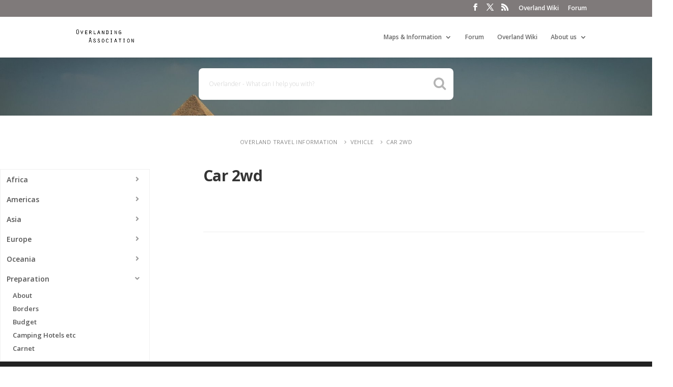

--- FILE ---
content_type: text/html; charset=UTF-8
request_url: https://overlandingassociation.org/overland_category/car-2wd/
body_size: 18867
content:
<!DOCTYPE html>
<html lang="en-US">
<head>
	<meta charset="UTF-8" />
<meta http-equiv="X-UA-Compatible" content="IE=edge">
	<link rel="pingback" href="https://overlandingassociation.org/xmlrpc.php" />

	<script type="text/javascript">
		document.documentElement.className = 'js';
	</script>

	<meta name='robots' content='index, follow, max-image-preview:large, max-snippet:-1, max-video-preview:-1' />
<script type="text/javascript">
			let jqueryParams=[],jQuery=function(r){return jqueryParams=[...jqueryParams,r],jQuery},$=function(r){return jqueryParams=[...jqueryParams,r],$};window.jQuery=jQuery,window.$=jQuery;let customHeadScripts=!1;jQuery.fn=jQuery.prototype={},$.fn=jQuery.prototype={},jQuery.noConflict=function(r){if(window.jQuery)return jQuery=window.jQuery,$=window.jQuery,customHeadScripts=!0,jQuery.noConflict},jQuery.ready=function(r){jqueryParams=[...jqueryParams,r]},$.ready=function(r){jqueryParams=[...jqueryParams,r]},jQuery.load=function(r){jqueryParams=[...jqueryParams,r]},$.load=function(r){jqueryParams=[...jqueryParams,r]},jQuery.fn.ready=function(r){jqueryParams=[...jqueryParams,r]},$.fn.ready=function(r){jqueryParams=[...jqueryParams,r]};</script>
	<!-- This site is optimized with the Yoast SEO plugin v24.1 - https://yoast.com/wordpress/plugins/seo/ -->
	<title>Car 2wd Archives - Overlanding Association</title>
	<link rel="canonical" href="https://overlandingassociation.org/overland_category/car-2wd/" />
	<meta property="og:locale" content="en_US" />
	<meta property="og:type" content="article" />
	<meta property="og:title" content="Car 2wd Archives - Overlanding Association" />
	<meta property="og:description" content="Car 2wd" />
	<meta property="og:url" content="https://overlandingassociation.org/overland_category/car-2wd/" />
	<meta property="og:site_name" content="Overlanding Association" />
	<meta property="og:image" content="https://overlandingassociation.org/wp-content/uploads/2016/01/FB-Image.jpg" />
	<meta property="og:image:width" content="1200" />
	<meta property="og:image:height" content="598" />
	<meta property="og:image:type" content="image/jpeg" />
	<meta name="twitter:card" content="summary_large_image" />
	<script type="application/ld+json" class="yoast-schema-graph">{"@context":"https://schema.org","@graph":[{"@type":"CollectionPage","@id":"https://overlandingassociation.org/overland_category/car-2wd/","url":"https://overlandingassociation.org/overland_category/car-2wd/","name":"Car 2wd Archives - Overlanding Association","isPartOf":{"@id":"https://overlandingassociation.org/#website"},"breadcrumb":{"@id":"https://overlandingassociation.org/overland_category/car-2wd/#breadcrumb"},"inLanguage":"en-US"},{"@type":"BreadcrumbList","@id":"https://overlandingassociation.org/overland_category/car-2wd/#breadcrumb","itemListElement":[{"@type":"ListItem","position":1,"name":"Home","item":"https://overlandingassociation.org/"},{"@type":"ListItem","position":2,"name":"Preparation","item":"https://overlandingassociation.org/overland_category/preparation/"},{"@type":"ListItem","position":3,"name":"Vehicle","item":"https://overlandingassociation.org/overland_category/vehicle/"},{"@type":"ListItem","position":4,"name":"Car 2wd"}]},{"@type":"WebSite","@id":"https://overlandingassociation.org/#website","url":"https://overlandingassociation.org/","name":"Overlanding Association","description":"The Association for Overland Travellers","potentialAction":[{"@type":"SearchAction","target":{"@type":"EntryPoint","urlTemplate":"https://overlandingassociation.org/?s={search_term_string}"},"query-input":{"@type":"PropertyValueSpecification","valueRequired":true,"valueName":"search_term_string"}}],"inLanguage":"en-US"}]}</script>
	<!-- / Yoast SEO plugin. -->


<link rel='dns-prefetch' href='//www.googletagmanager.com' />
<link rel='dns-prefetch' href='//fonts.googleapis.com' />
<link rel="alternate" type="application/rss+xml" title="Overlanding Association &raquo; Feed" href="https://overlandingassociation.org/feed/" />
<link rel="alternate" type="application/rss+xml" title="Overlanding Association &raquo; Comments Feed" href="https://overlandingassociation.org/comments/feed/" />
<link rel="alternate" type="application/rss+xml" title="Overlanding Association &raquo; Car 2wd Wiki Category Feed" href="https://overlandingassociation.org/overland_category/car-2wd/feed/" />
<meta content="Divi v.4.27.4" name="generator"/><link rel='stylesheet' id='wp-block-library-css' href='https://overlandingassociation.org/wp-includes/css/dist/block-library/style.min.css?ver=6.6.4' type='text/css' media='all' />
<style id='wp-block-library-theme-inline-css' type='text/css'>
.wp-block-audio :where(figcaption){color:#555;font-size:13px;text-align:center}.is-dark-theme .wp-block-audio :where(figcaption){color:#ffffffa6}.wp-block-audio{margin:0 0 1em}.wp-block-code{border:1px solid #ccc;border-radius:4px;font-family:Menlo,Consolas,monaco,monospace;padding:.8em 1em}.wp-block-embed :where(figcaption){color:#555;font-size:13px;text-align:center}.is-dark-theme .wp-block-embed :where(figcaption){color:#ffffffa6}.wp-block-embed{margin:0 0 1em}.blocks-gallery-caption{color:#555;font-size:13px;text-align:center}.is-dark-theme .blocks-gallery-caption{color:#ffffffa6}:root :where(.wp-block-image figcaption){color:#555;font-size:13px;text-align:center}.is-dark-theme :root :where(.wp-block-image figcaption){color:#ffffffa6}.wp-block-image{margin:0 0 1em}.wp-block-pullquote{border-bottom:4px solid;border-top:4px solid;color:currentColor;margin-bottom:1.75em}.wp-block-pullquote cite,.wp-block-pullquote footer,.wp-block-pullquote__citation{color:currentColor;font-size:.8125em;font-style:normal;text-transform:uppercase}.wp-block-quote{border-left:.25em solid;margin:0 0 1.75em;padding-left:1em}.wp-block-quote cite,.wp-block-quote footer{color:currentColor;font-size:.8125em;font-style:normal;position:relative}.wp-block-quote.has-text-align-right{border-left:none;border-right:.25em solid;padding-left:0;padding-right:1em}.wp-block-quote.has-text-align-center{border:none;padding-left:0}.wp-block-quote.is-large,.wp-block-quote.is-style-large,.wp-block-quote.is-style-plain{border:none}.wp-block-search .wp-block-search__label{font-weight:700}.wp-block-search__button{border:1px solid #ccc;padding:.375em .625em}:where(.wp-block-group.has-background){padding:1.25em 2.375em}.wp-block-separator.has-css-opacity{opacity:.4}.wp-block-separator{border:none;border-bottom:2px solid;margin-left:auto;margin-right:auto}.wp-block-separator.has-alpha-channel-opacity{opacity:1}.wp-block-separator:not(.is-style-wide):not(.is-style-dots){width:100px}.wp-block-separator.has-background:not(.is-style-dots){border-bottom:none;height:1px}.wp-block-separator.has-background:not(.is-style-wide):not(.is-style-dots){height:2px}.wp-block-table{margin:0 0 1em}.wp-block-table td,.wp-block-table th{word-break:normal}.wp-block-table :where(figcaption){color:#555;font-size:13px;text-align:center}.is-dark-theme .wp-block-table :where(figcaption){color:#ffffffa6}.wp-block-video :where(figcaption){color:#555;font-size:13px;text-align:center}.is-dark-theme .wp-block-video :where(figcaption){color:#ffffffa6}.wp-block-video{margin:0 0 1em}:root :where(.wp-block-template-part.has-background){margin-bottom:0;margin-top:0;padding:1.25em 2.375em}
</style>
<style id='global-styles-inline-css' type='text/css'>
:root{--wp--preset--aspect-ratio--square: 1;--wp--preset--aspect-ratio--4-3: 4/3;--wp--preset--aspect-ratio--3-4: 3/4;--wp--preset--aspect-ratio--3-2: 3/2;--wp--preset--aspect-ratio--2-3: 2/3;--wp--preset--aspect-ratio--16-9: 16/9;--wp--preset--aspect-ratio--9-16: 9/16;--wp--preset--color--black: #000000;--wp--preset--color--cyan-bluish-gray: #abb8c3;--wp--preset--color--white: #ffffff;--wp--preset--color--pale-pink: #f78da7;--wp--preset--color--vivid-red: #cf2e2e;--wp--preset--color--luminous-vivid-orange: #ff6900;--wp--preset--color--luminous-vivid-amber: #fcb900;--wp--preset--color--light-green-cyan: #7bdcb5;--wp--preset--color--vivid-green-cyan: #00d084;--wp--preset--color--pale-cyan-blue: #8ed1fc;--wp--preset--color--vivid-cyan-blue: #0693e3;--wp--preset--color--vivid-purple: #9b51e0;--wp--preset--gradient--vivid-cyan-blue-to-vivid-purple: linear-gradient(135deg,rgba(6,147,227,1) 0%,rgb(155,81,224) 100%);--wp--preset--gradient--light-green-cyan-to-vivid-green-cyan: linear-gradient(135deg,rgb(122,220,180) 0%,rgb(0,208,130) 100%);--wp--preset--gradient--luminous-vivid-amber-to-luminous-vivid-orange: linear-gradient(135deg,rgba(252,185,0,1) 0%,rgba(255,105,0,1) 100%);--wp--preset--gradient--luminous-vivid-orange-to-vivid-red: linear-gradient(135deg,rgba(255,105,0,1) 0%,rgb(207,46,46) 100%);--wp--preset--gradient--very-light-gray-to-cyan-bluish-gray: linear-gradient(135deg,rgb(238,238,238) 0%,rgb(169,184,195) 100%);--wp--preset--gradient--cool-to-warm-spectrum: linear-gradient(135deg,rgb(74,234,220) 0%,rgb(151,120,209) 20%,rgb(207,42,186) 40%,rgb(238,44,130) 60%,rgb(251,105,98) 80%,rgb(254,248,76) 100%);--wp--preset--gradient--blush-light-purple: linear-gradient(135deg,rgb(255,206,236) 0%,rgb(152,150,240) 100%);--wp--preset--gradient--blush-bordeaux: linear-gradient(135deg,rgb(254,205,165) 0%,rgb(254,45,45) 50%,rgb(107,0,62) 100%);--wp--preset--gradient--luminous-dusk: linear-gradient(135deg,rgb(255,203,112) 0%,rgb(199,81,192) 50%,rgb(65,88,208) 100%);--wp--preset--gradient--pale-ocean: linear-gradient(135deg,rgb(255,245,203) 0%,rgb(182,227,212) 50%,rgb(51,167,181) 100%);--wp--preset--gradient--electric-grass: linear-gradient(135deg,rgb(202,248,128) 0%,rgb(113,206,126) 100%);--wp--preset--gradient--midnight: linear-gradient(135deg,rgb(2,3,129) 0%,rgb(40,116,252) 100%);--wp--preset--font-size--small: 13px;--wp--preset--font-size--medium: 20px;--wp--preset--font-size--large: 36px;--wp--preset--font-size--x-large: 42px;--wp--preset--spacing--20: 0.44rem;--wp--preset--spacing--30: 0.67rem;--wp--preset--spacing--40: 1rem;--wp--preset--spacing--50: 1.5rem;--wp--preset--spacing--60: 2.25rem;--wp--preset--spacing--70: 3.38rem;--wp--preset--spacing--80: 5.06rem;--wp--preset--shadow--natural: 6px 6px 9px rgba(0, 0, 0, 0.2);--wp--preset--shadow--deep: 12px 12px 50px rgba(0, 0, 0, 0.4);--wp--preset--shadow--sharp: 6px 6px 0px rgba(0, 0, 0, 0.2);--wp--preset--shadow--outlined: 6px 6px 0px -3px rgba(255, 255, 255, 1), 6px 6px rgba(0, 0, 0, 1);--wp--preset--shadow--crisp: 6px 6px 0px rgba(0, 0, 0, 1);}:root { --wp--style--global--content-size: 823px;--wp--style--global--wide-size: 1080px; }:where(body) { margin: 0; }.wp-site-blocks > .alignleft { float: left; margin-right: 2em; }.wp-site-blocks > .alignright { float: right; margin-left: 2em; }.wp-site-blocks > .aligncenter { justify-content: center; margin-left: auto; margin-right: auto; }:where(.is-layout-flex){gap: 0.5em;}:where(.is-layout-grid){gap: 0.5em;}.is-layout-flow > .alignleft{float: left;margin-inline-start: 0;margin-inline-end: 2em;}.is-layout-flow > .alignright{float: right;margin-inline-start: 2em;margin-inline-end: 0;}.is-layout-flow > .aligncenter{margin-left: auto !important;margin-right: auto !important;}.is-layout-constrained > .alignleft{float: left;margin-inline-start: 0;margin-inline-end: 2em;}.is-layout-constrained > .alignright{float: right;margin-inline-start: 2em;margin-inline-end: 0;}.is-layout-constrained > .aligncenter{margin-left: auto !important;margin-right: auto !important;}.is-layout-constrained > :where(:not(.alignleft):not(.alignright):not(.alignfull)){max-width: var(--wp--style--global--content-size);margin-left: auto !important;margin-right: auto !important;}.is-layout-constrained > .alignwide{max-width: var(--wp--style--global--wide-size);}body .is-layout-flex{display: flex;}.is-layout-flex{flex-wrap: wrap;align-items: center;}.is-layout-flex > :is(*, div){margin: 0;}body .is-layout-grid{display: grid;}.is-layout-grid > :is(*, div){margin: 0;}body{padding-top: 0px;padding-right: 0px;padding-bottom: 0px;padding-left: 0px;}:root :where(.wp-element-button, .wp-block-button__link){background-color: #32373c;border-width: 0;color: #fff;font-family: inherit;font-size: inherit;line-height: inherit;padding: calc(0.667em + 2px) calc(1.333em + 2px);text-decoration: none;}.has-black-color{color: var(--wp--preset--color--black) !important;}.has-cyan-bluish-gray-color{color: var(--wp--preset--color--cyan-bluish-gray) !important;}.has-white-color{color: var(--wp--preset--color--white) !important;}.has-pale-pink-color{color: var(--wp--preset--color--pale-pink) !important;}.has-vivid-red-color{color: var(--wp--preset--color--vivid-red) !important;}.has-luminous-vivid-orange-color{color: var(--wp--preset--color--luminous-vivid-orange) !important;}.has-luminous-vivid-amber-color{color: var(--wp--preset--color--luminous-vivid-amber) !important;}.has-light-green-cyan-color{color: var(--wp--preset--color--light-green-cyan) !important;}.has-vivid-green-cyan-color{color: var(--wp--preset--color--vivid-green-cyan) !important;}.has-pale-cyan-blue-color{color: var(--wp--preset--color--pale-cyan-blue) !important;}.has-vivid-cyan-blue-color{color: var(--wp--preset--color--vivid-cyan-blue) !important;}.has-vivid-purple-color{color: var(--wp--preset--color--vivid-purple) !important;}.has-black-background-color{background-color: var(--wp--preset--color--black) !important;}.has-cyan-bluish-gray-background-color{background-color: var(--wp--preset--color--cyan-bluish-gray) !important;}.has-white-background-color{background-color: var(--wp--preset--color--white) !important;}.has-pale-pink-background-color{background-color: var(--wp--preset--color--pale-pink) !important;}.has-vivid-red-background-color{background-color: var(--wp--preset--color--vivid-red) !important;}.has-luminous-vivid-orange-background-color{background-color: var(--wp--preset--color--luminous-vivid-orange) !important;}.has-luminous-vivid-amber-background-color{background-color: var(--wp--preset--color--luminous-vivid-amber) !important;}.has-light-green-cyan-background-color{background-color: var(--wp--preset--color--light-green-cyan) !important;}.has-vivid-green-cyan-background-color{background-color: var(--wp--preset--color--vivid-green-cyan) !important;}.has-pale-cyan-blue-background-color{background-color: var(--wp--preset--color--pale-cyan-blue) !important;}.has-vivid-cyan-blue-background-color{background-color: var(--wp--preset--color--vivid-cyan-blue) !important;}.has-vivid-purple-background-color{background-color: var(--wp--preset--color--vivid-purple) !important;}.has-black-border-color{border-color: var(--wp--preset--color--black) !important;}.has-cyan-bluish-gray-border-color{border-color: var(--wp--preset--color--cyan-bluish-gray) !important;}.has-white-border-color{border-color: var(--wp--preset--color--white) !important;}.has-pale-pink-border-color{border-color: var(--wp--preset--color--pale-pink) !important;}.has-vivid-red-border-color{border-color: var(--wp--preset--color--vivid-red) !important;}.has-luminous-vivid-orange-border-color{border-color: var(--wp--preset--color--luminous-vivid-orange) !important;}.has-luminous-vivid-amber-border-color{border-color: var(--wp--preset--color--luminous-vivid-amber) !important;}.has-light-green-cyan-border-color{border-color: var(--wp--preset--color--light-green-cyan) !important;}.has-vivid-green-cyan-border-color{border-color: var(--wp--preset--color--vivid-green-cyan) !important;}.has-pale-cyan-blue-border-color{border-color: var(--wp--preset--color--pale-cyan-blue) !important;}.has-vivid-cyan-blue-border-color{border-color: var(--wp--preset--color--vivid-cyan-blue) !important;}.has-vivid-purple-border-color{border-color: var(--wp--preset--color--vivid-purple) !important;}.has-vivid-cyan-blue-to-vivid-purple-gradient-background{background: var(--wp--preset--gradient--vivid-cyan-blue-to-vivid-purple) !important;}.has-light-green-cyan-to-vivid-green-cyan-gradient-background{background: var(--wp--preset--gradient--light-green-cyan-to-vivid-green-cyan) !important;}.has-luminous-vivid-amber-to-luminous-vivid-orange-gradient-background{background: var(--wp--preset--gradient--luminous-vivid-amber-to-luminous-vivid-orange) !important;}.has-luminous-vivid-orange-to-vivid-red-gradient-background{background: var(--wp--preset--gradient--luminous-vivid-orange-to-vivid-red) !important;}.has-very-light-gray-to-cyan-bluish-gray-gradient-background{background: var(--wp--preset--gradient--very-light-gray-to-cyan-bluish-gray) !important;}.has-cool-to-warm-spectrum-gradient-background{background: var(--wp--preset--gradient--cool-to-warm-spectrum) !important;}.has-blush-light-purple-gradient-background{background: var(--wp--preset--gradient--blush-light-purple) !important;}.has-blush-bordeaux-gradient-background{background: var(--wp--preset--gradient--blush-bordeaux) !important;}.has-luminous-dusk-gradient-background{background: var(--wp--preset--gradient--luminous-dusk) !important;}.has-pale-ocean-gradient-background{background: var(--wp--preset--gradient--pale-ocean) !important;}.has-electric-grass-gradient-background{background: var(--wp--preset--gradient--electric-grass) !important;}.has-midnight-gradient-background{background: var(--wp--preset--gradient--midnight) !important;}.has-small-font-size{font-size: var(--wp--preset--font-size--small) !important;}.has-medium-font-size{font-size: var(--wp--preset--font-size--medium) !important;}.has-large-font-size{font-size: var(--wp--preset--font-size--large) !important;}.has-x-large-font-size{font-size: var(--wp--preset--font-size--x-large) !important;}
:where(.wp-block-post-template.is-layout-flex){gap: 1.25em;}:where(.wp-block-post-template.is-layout-grid){gap: 1.25em;}
:where(.wp-block-columns.is-layout-flex){gap: 2em;}:where(.wp-block-columns.is-layout-grid){gap: 2em;}
:root :where(.wp-block-pullquote){font-size: 1.5em;line-height: 1.6;}
</style>
<link rel='stylesheet' id='awsm-team-css-css' href='https://overlandingassociation.org/wp-content/plugins/awsm-team-pro/css/team.min.css?ver=1.10.2' type='text/css' media='all' />
<link rel='stylesheet' id='font-awesome-css' href='https://overlandingassociation.org/wp-content/plugins/helpie/includes/asset-files/vendors/font-awesome/css/font-awesome.min.css' type='text/css' media='all' />
<link rel='stylesheet' id='font-awesome-animated-css' href='https://overlandingassociation.org/wp-content/plugins/helpie/includes/asset-files/vendors/font-awesome/css/font-awesome-animated.min.css' type='text/css' media='all' />
<link rel='stylesheet' id='jquery-autocomplete-css-css' href='https://overlandingassociation.org/wp-content/plugins/helpie/includes/asset-files/vendors/autocomplete/styles.css?ver=1.36' type='text/css' media='all' />
<link rel='stylesheet' id='highlight-syntax-css' href='https://overlandingassociation.org/wp-content/plugins/helpie/includes/asset-files/vendors/prism/prism.css?ver=1.36' type='text/css' media='all' />
<link rel='stylesheet' id='toastr-notification-css' href='https://overlandingassociation.org/wp-content/plugins/helpie/includes/asset-files/vendors/toastr/toastr.min.css?ver=1.36' type='text/css' media='all' />
<link rel='stylesheet' id='google_fonts-css' href='https://fonts.googleapis.com/css?family=Cormorant+Garamond:300,400,500,700|Merriweather:400,700|Montserrat:400,700|Open+Sans:300,400,600,700|Raleway:300,400,500,700' type='text/css' media='all' />
<link rel='stylesheet' id='kb-frontend-app-css' href='https://overlandingassociation.org/wp-content/plugins/helpie/includes/asset-files/bundles/kb-frontend-app.css?ver=1.36' type='text/css' media='all' />
<style id='kb-frontend-app-inline-css' type='text/css'>
 .helpie_helpdesk, .pauple-helpie-search-row-type2 {background-image : url('https://overlandingassociation.org/wp-content/uploads/2019/08/68411828_10162073608110032_8859688830593138688_o.jpg');background-size : cover;} .helpie_helpdesk h1.header{ color: #ffffff !important} .helpie_helpdesk > .item-content{ color: #ffffff} .helpie_helpdesk { padding : 0px0px0px0px !important; }  .helpie-single-page-module.single-page h1{ color: #777777 !important} .helpie-single-page-module{ margin-top: 0px}@media (max-width:1024px) { .helpie-single-page-module{ margin-top: 0px}}@media (max-width:479px) { .helpie-single-page-module{ margin-top: 0px}} .pauple-helpie-search-box input[type=text]{ border: solid 0 } .pauple-helpie-search-box input[type=text]{ border-radius: 8px} .helpie-category-listing .category-list .column .helpie-element i.fa { color:  #000000; }  .helpie-article-editor #title-tinymce:empty:before{content: 'Title here...'} .helpie-article-editor #content-tinymce:empty:before{content: 'Content here...'}#helpiekb-main-wrapper { width:  1400px;} .helpie-single-page-module h1 { font-family :  !important;font-weight :  !important;font-style :  !important;subset :  !important;text-align :  !important;text-transform :  !important;font-size : px !important;line-height : px !important;letter-spacing : px !important;color :  !important;type :  !important;unit : px !important; } .helpie-single-page-module h2 { font-family :  !important;font-weight :  !important;font-style :  !important;subset :  !important;text-align :  !important;text-transform :  !important;font-size : px !important;line-height : px !important;letter-spacing : px !important;color :  !important;type :  !important;unit : px !important; } .helpie-single-page-module h3 { font-family :  !important;font-weight :  !important;font-style :  !important;subset :  !important;text-align :  !important;text-transform :  !important;font-size : px !important;line-height : px !important;letter-spacing : px !important;color :  !important;type :  !important;unit : px !important; } .helpie-single-page-module h4 { font-family :  !important;font-weight :  !important;font-style :  !important;subset :  !important;text-align :  !important;text-transform :  !important;font-size : px !important;line-height : px !important;letter-spacing : px !important;color :  !important;type :  !important;unit : px !important; } .helpie-single-page-module h5 { font-family :  !important;font-weight :  !important;font-style :  !important;subset :  !important;text-align :  !important;text-transform :  !important;font-size : px !important;line-height : px !important;letter-spacing : px !important;color :  !important;type :  !important;unit : px !important; } .helpie-single-page-module h6 { font-family :  !important;font-weight :  !important;font-style :  !important;subset :  !important;text-align :  !important;text-transform :  !important;font-size : px !important;line-height : px !important;letter-spacing : px !important;color :  !important;type :  !important;unit : px !important; } .helpie-single-page-module p { font-family :  !important;font-weight :  !important;font-style :  !important;subset :  !important;text-align :  !important;text-transform :  !important;font-size : px !important;line-height : px !important;letter-spacing : px !important;color :  !important;type :  !important;unit : px !important; } 
</style>
<link rel='stylesheet' id='et-divi-open-sans-css' href='https://fonts.googleapis.com/css?family=Open+Sans:300italic,400italic,600italic,700italic,800italic,400,300,600,700,800&#038;subset=cyrillic,cyrillic-ext,greek,greek-ext,hebrew,latin,latin-ext,vietnamese&#038;display=swap' type='text/css' media='all' />
<style id='divi-style-inline-inline-css' type='text/css'>
/*!
Theme Name: Divi
Theme URI: http://www.elegantthemes.com/gallery/divi/
Version: 4.27.4
Description: Smart. Flexible. Beautiful. Divi is the most powerful theme in our collection.
Author: Elegant Themes
Author URI: http://www.elegantthemes.com
License: GNU General Public License v2
License URI: http://www.gnu.org/licenses/gpl-2.0.html
*/

a,abbr,acronym,address,applet,b,big,blockquote,body,center,cite,code,dd,del,dfn,div,dl,dt,em,fieldset,font,form,h1,h2,h3,h4,h5,h6,html,i,iframe,img,ins,kbd,label,legend,li,object,ol,p,pre,q,s,samp,small,span,strike,strong,sub,sup,tt,u,ul,var{margin:0;padding:0;border:0;outline:0;font-size:100%;-ms-text-size-adjust:100%;-webkit-text-size-adjust:100%;vertical-align:baseline;background:transparent}body{line-height:1}ol,ul{list-style:none}blockquote,q{quotes:none}blockquote:after,blockquote:before,q:after,q:before{content:"";content:none}blockquote{margin:20px 0 30px;border-left:5px solid;padding-left:20px}:focus{outline:0}del{text-decoration:line-through}pre{overflow:auto;padding:10px}figure{margin:0}table{border-collapse:collapse;border-spacing:0}article,aside,footer,header,hgroup,nav,section{display:block}body{font-family:Open Sans,Arial,sans-serif;font-size:14px;color:#666;background-color:#fff;line-height:1.7em;font-weight:500;-webkit-font-smoothing:antialiased;-moz-osx-font-smoothing:grayscale}body.page-template-page-template-blank-php #page-container{padding-top:0!important}body.et_cover_background{background-size:cover!important;background-position:top!important;background-repeat:no-repeat!important;background-attachment:fixed}a{color:#2ea3f2}a,a:hover{text-decoration:none}p{padding-bottom:1em}p:not(.has-background):last-of-type{padding-bottom:0}p.et_normal_padding{padding-bottom:1em}strong{font-weight:700}cite,em,i{font-style:italic}code,pre{font-family:Courier New,monospace;margin-bottom:10px}ins{text-decoration:none}sub,sup{height:0;line-height:1;position:relative;vertical-align:baseline}sup{bottom:.8em}sub{top:.3em}dl{margin:0 0 1.5em}dl dt{font-weight:700}dd{margin-left:1.5em}blockquote p{padding-bottom:0}embed,iframe,object,video{max-width:100%}h1,h2,h3,h4,h5,h6{color:#333;padding-bottom:10px;line-height:1em;font-weight:500}h1 a,h2 a,h3 a,h4 a,h5 a,h6 a{color:inherit}h1{font-size:30px}h2{font-size:26px}h3{font-size:22px}h4{font-size:18px}h5{font-size:16px}h6{font-size:14px}input{-webkit-appearance:none}input[type=checkbox]{-webkit-appearance:checkbox}input[type=radio]{-webkit-appearance:radio}input.text,input.title,input[type=email],input[type=password],input[type=tel],input[type=text],select,textarea{background-color:#fff;border:1px solid #bbb;padding:2px;color:#4e4e4e}input.text:focus,input.title:focus,input[type=text]:focus,select:focus,textarea:focus{border-color:#2d3940;color:#3e3e3e}input.text,input.title,input[type=text],select,textarea{margin:0}textarea{padding:4px}button,input,select,textarea{font-family:inherit}img{max-width:100%;height:auto}.clear{clear:both}br.clear{margin:0;padding:0}.pagination{clear:both}#et_search_icon:hover,.et-social-icon a:hover,.et_password_protected_form .et_submit_button,.form-submit .et_pb_buttontton.alt.disabled,.nav-single a,.posted_in a{color:#2ea3f2}.et-search-form,blockquote{border-color:#2ea3f2}#main-content{background-color:#fff}.container{width:80%;max-width:1080px;margin:auto;position:relative}body:not(.et-tb) #main-content .container,body:not(.et-tb-has-header) #main-content .container{padding-top:58px}.et_full_width_page #main-content .container:before{display:none}.main_title{margin-bottom:20px}.et_password_protected_form .et_submit_button:hover,.form-submit .et_pb_button:hover{background:rgba(0,0,0,.05)}.et_button_icon_visible .et_pb_button{padding-right:2em;padding-left:.7em}.et_button_icon_visible .et_pb_button:after{opacity:1;margin-left:0}.et_button_left .et_pb_button:hover:after{left:.15em}.et_button_left .et_pb_button:after{margin-left:0;left:1em}.et_button_icon_visible.et_button_left .et_pb_button,.et_button_left .et_pb_button:hover,.et_button_left .et_pb_module .et_pb_button:hover{padding-left:2em;padding-right:.7em}.et_button_icon_visible.et_button_left .et_pb_button:after,.et_button_left .et_pb_button:hover:after{left:.15em}.et_password_protected_form .et_submit_button:hover,.form-submit .et_pb_button:hover{padding:.3em 1em}.et_button_no_icon .et_pb_button:after{display:none}.et_button_no_icon.et_button_icon_visible.et_button_left .et_pb_button,.et_button_no_icon.et_button_left .et_pb_button:hover,.et_button_no_icon .et_pb_button,.et_button_no_icon .et_pb_button:hover{padding:.3em 1em!important}.et_button_custom_icon .et_pb_button:after{line-height:1.7em}.et_button_custom_icon.et_button_icon_visible .et_pb_button:after,.et_button_custom_icon .et_pb_button:hover:after{margin-left:.3em}#left-area .post_format-post-format-gallery .wp-block-gallery:first-of-type{padding:0;margin-bottom:-16px}.entry-content table:not(.variations){border:1px solid #eee;margin:0 0 15px;text-align:left;width:100%}.entry-content thead th,.entry-content tr th{color:#555;font-weight:700;padding:9px 24px}.entry-content tr td{border-top:1px solid #eee;padding:6px 24px}#left-area ul,.entry-content ul,.et-l--body ul,.et-l--footer ul,.et-l--header ul{list-style-type:disc;padding:0 0 23px 1em;line-height:26px}#left-area ol,.entry-content ol,.et-l--body ol,.et-l--footer ol,.et-l--header ol{list-style-type:decimal;list-style-position:inside;padding:0 0 23px;line-height:26px}#left-area ul li ul,.entry-content ul li ol{padding:2px 0 2px 20px}#left-area ol li ul,.entry-content ol li ol,.et-l--body ol li ol,.et-l--footer ol li ol,.et-l--header ol li ol{padding:2px 0 2px 35px}#left-area ul.wp-block-gallery{display:-webkit-box;display:-ms-flexbox;display:flex;-ms-flex-wrap:wrap;flex-wrap:wrap;list-style-type:none;padding:0}#left-area ul.products{padding:0!important;line-height:1.7!important;list-style:none!important}.gallery-item a{display:block}.gallery-caption,.gallery-item a{width:90%}#wpadminbar{z-index:100001}#left-area .post-meta{font-size:14px;padding-bottom:15px}#left-area .post-meta a{text-decoration:none;color:#666}#left-area .et_featured_image{padding-bottom:7px}.single .post{padding-bottom:25px}body.single .et_audio_content{margin-bottom:-6px}.nav-single a{text-decoration:none;color:#2ea3f2;font-size:14px;font-weight:400}.nav-previous{float:left}.nav-next{float:right}.et_password_protected_form p input{background-color:#eee;border:none!important;width:100%!important;border-radius:0!important;font-size:14px;color:#999!important;padding:16px!important;-webkit-box-sizing:border-box;box-sizing:border-box}.et_password_protected_form label{display:none}.et_password_protected_form .et_submit_button{font-family:inherit;display:block;float:right;margin:8px auto 0;cursor:pointer}.post-password-required p.nocomments.container{max-width:100%}.post-password-required p.nocomments.container:before{display:none}.aligncenter,div.post .new-post .aligncenter{display:block;margin-left:auto;margin-right:auto}.wp-caption{border:1px solid #ddd;text-align:center;background-color:#f3f3f3;margin-bottom:10px;max-width:96%;padding:8px}.wp-caption.alignleft{margin:0 30px 20px 0}.wp-caption.alignright{margin:0 0 20px 30px}.wp-caption img{margin:0;padding:0;border:0}.wp-caption p.wp-caption-text{font-size:12px;padding:0 4px 5px;margin:0}.alignright{float:right}.alignleft{float:left}img.alignleft{display:inline;float:left;margin-right:15px}img.alignright{display:inline;float:right;margin-left:15px}.page.et_pb_pagebuilder_layout #main-content{background-color:transparent}body #main-content .et_builder_inner_content>h1,body #main-content .et_builder_inner_content>h2,body #main-content .et_builder_inner_content>h3,body #main-content .et_builder_inner_content>h4,body #main-content .et_builder_inner_content>h5,body #main-content .et_builder_inner_content>h6{line-height:1.4em}body #main-content .et_builder_inner_content>p{line-height:1.7em}.wp-block-pullquote{margin:20px 0 30px}.wp-block-pullquote.has-background blockquote{border-left:none}.wp-block-group.has-background{padding:1.5em 1.5em .5em}@media (min-width:981px){#left-area{width:79.125%;padding-bottom:23px}#main-content .container:before{content:"";position:absolute;top:0;height:100%;width:1px;background-color:#e2e2e2}.et_full_width_page #left-area,.et_no_sidebar #left-area{float:none;width:100%!important}.et_full_width_page #left-area{padding-bottom:0}.et_no_sidebar #main-content .container:before{display:none}}@media (max-width:980px){#page-container{padding-top:80px}.et-tb #page-container,.et-tb-has-header #page-container{padding-top:0!important}#left-area,#sidebar{width:100%!important}#main-content .container:before{display:none!important}.et_full_width_page .et_gallery_item:nth-child(4n+1){clear:none}}@media print{#page-container{padding-top:0!important}}#wp-admin-bar-et-use-visual-builder a:before{font-family:ETmodules!important;content:"\e625";font-size:30px!important;width:28px;margin-top:-3px;color:#974df3!important}#wp-admin-bar-et-use-visual-builder:hover a:before{color:#fff!important}#wp-admin-bar-et-use-visual-builder:hover a,#wp-admin-bar-et-use-visual-builder a:hover{transition:background-color .5s ease;-webkit-transition:background-color .5s ease;-moz-transition:background-color .5s ease;background-color:#7e3bd0!important;color:#fff!important}* html .clearfix,:first-child+html .clearfix{zoom:1}.iphone .et_pb_section_video_bg video::-webkit-media-controls-start-playback-button{display:none!important;-webkit-appearance:none}.et_mobile_device .et_pb_section_parallax .et_pb_parallax_css{background-attachment:scroll}.et-social-facebook a.icon:before{content:"\e093"}.et-social-twitter a.icon:before{content:"\e094"}.et-social-google-plus a.icon:before{content:"\e096"}.et-social-instagram a.icon:before{content:"\e09a"}.et-social-rss a.icon:before{content:"\e09e"}.ai1ec-single-event:after{content:" ";display:table;clear:both}.evcal_event_details .evcal_evdata_cell .eventon_details_shading_bot.eventon_details_shading_bot{z-index:3}.wp-block-divi-layout{margin-bottom:1em}*{-webkit-box-sizing:border-box;box-sizing:border-box}#et-info-email:before,#et-info-phone:before,#et_search_icon:before,.comment-reply-link:after,.et-cart-info span:before,.et-pb-arrow-next:before,.et-pb-arrow-prev:before,.et-social-icon a:before,.et_audio_container .mejs-playpause-button button:before,.et_audio_container .mejs-volume-button button:before,.et_overlay:before,.et_password_protected_form .et_submit_button:after,.et_pb_button:after,.et_pb_contact_reset:after,.et_pb_contact_submit:after,.et_pb_font_icon:before,.et_pb_newsletter_button:after,.et_pb_pricing_table_button:after,.et_pb_promo_button:after,.et_pb_testimonial:before,.et_pb_toggle_title:before,.form-submit .et_pb_button:after,.mobile_menu_bar:before,a.et_pb_more_button:after{font-family:ETmodules!important;speak:none;font-style:normal;font-weight:400;-webkit-font-feature-settings:normal;font-feature-settings:normal;font-variant:normal;text-transform:none;line-height:1;-webkit-font-smoothing:antialiased;-moz-osx-font-smoothing:grayscale;text-shadow:0 0;direction:ltr}.et-pb-icon,.et_pb_custom_button_icon.et_pb_button:after,.et_pb_login .et_pb_custom_button_icon.et_pb_button:after,.et_pb_woo_custom_button_icon .button.et_pb_custom_button_icon.et_pb_button:after,.et_pb_woo_custom_button_icon .button.et_pb_custom_button_icon.et_pb_button:hover:after{content:attr(data-icon)}.et-pb-icon{font-family:ETmodules;speak:none;font-weight:400;-webkit-font-feature-settings:normal;font-feature-settings:normal;font-variant:normal;text-transform:none;line-height:1;-webkit-font-smoothing:antialiased;font-size:96px;font-style:normal;display:inline-block;-webkit-box-sizing:border-box;box-sizing:border-box;direction:ltr}#et-ajax-saving{display:none;-webkit-transition:background .3s,-webkit-box-shadow .3s;transition:background .3s,-webkit-box-shadow .3s;transition:background .3s,box-shadow .3s;transition:background .3s,box-shadow .3s,-webkit-box-shadow .3s;-webkit-box-shadow:rgba(0,139,219,.247059) 0 0 60px;box-shadow:0 0 60px rgba(0,139,219,.247059);position:fixed;top:50%;left:50%;width:50px;height:50px;background:#fff;border-radius:50px;margin:-25px 0 0 -25px;z-index:999999;text-align:center}#et-ajax-saving img{margin:9px}.et-safe-mode-indicator,.et-safe-mode-indicator:focus,.et-safe-mode-indicator:hover{-webkit-box-shadow:0 5px 10px rgba(41,196,169,.15);box-shadow:0 5px 10px rgba(41,196,169,.15);background:#29c4a9;color:#fff;font-size:14px;font-weight:600;padding:12px;line-height:16px;border-radius:3px;position:fixed;bottom:30px;right:30px;z-index:999999;text-decoration:none;font-family:Open Sans,sans-serif;-webkit-font-smoothing:antialiased;-moz-osx-font-smoothing:grayscale}.et_pb_button{font-size:20px;font-weight:500;padding:.3em 1em;line-height:1.7em!important;background-color:transparent;background-size:cover;background-position:50%;background-repeat:no-repeat;border:2px solid;border-radius:3px;-webkit-transition-duration:.2s;transition-duration:.2s;-webkit-transition-property:all!important;transition-property:all!important}.et_pb_button,.et_pb_button_inner{position:relative}.et_pb_button:hover,.et_pb_module .et_pb_button:hover{border:2px solid transparent;padding:.3em 2em .3em .7em}.et_pb_button:hover{background-color:hsla(0,0%,100%,.2)}.et_pb_bg_layout_light.et_pb_button:hover,.et_pb_bg_layout_light .et_pb_button:hover{background-color:rgba(0,0,0,.05)}.et_pb_button:after,.et_pb_button:before{font-size:32px;line-height:1em;content:"\35";opacity:0;position:absolute;margin-left:-1em;-webkit-transition:all .2s;transition:all .2s;text-transform:none;-webkit-font-feature-settings:"kern" off;font-feature-settings:"kern" off;font-variant:none;font-style:normal;font-weight:400;text-shadow:none}.et_pb_button.et_hover_enabled:hover:after,.et_pb_button.et_pb_hovered:hover:after{-webkit-transition:none!important;transition:none!important}.et_pb_button:before{display:none}.et_pb_button:hover:after{opacity:1;margin-left:0}.et_pb_column_1_3 h1,.et_pb_column_1_4 h1,.et_pb_column_1_5 h1,.et_pb_column_1_6 h1,.et_pb_column_2_5 h1{font-size:26px}.et_pb_column_1_3 h2,.et_pb_column_1_4 h2,.et_pb_column_1_5 h2,.et_pb_column_1_6 h2,.et_pb_column_2_5 h2{font-size:23px}.et_pb_column_1_3 h3,.et_pb_column_1_4 h3,.et_pb_column_1_5 h3,.et_pb_column_1_6 h3,.et_pb_column_2_5 h3{font-size:20px}.et_pb_column_1_3 h4,.et_pb_column_1_4 h4,.et_pb_column_1_5 h4,.et_pb_column_1_6 h4,.et_pb_column_2_5 h4{font-size:18px}.et_pb_column_1_3 h5,.et_pb_column_1_4 h5,.et_pb_column_1_5 h5,.et_pb_column_1_6 h5,.et_pb_column_2_5 h5{font-size:16px}.et_pb_column_1_3 h6,.et_pb_column_1_4 h6,.et_pb_column_1_5 h6,.et_pb_column_1_6 h6,.et_pb_column_2_5 h6{font-size:15px}.et_pb_bg_layout_dark,.et_pb_bg_layout_dark h1,.et_pb_bg_layout_dark h2,.et_pb_bg_layout_dark h3,.et_pb_bg_layout_dark h4,.et_pb_bg_layout_dark h5,.et_pb_bg_layout_dark h6{color:#fff!important}.et_pb_module.et_pb_text_align_left{text-align:left}.et_pb_module.et_pb_text_align_center{text-align:center}.et_pb_module.et_pb_text_align_right{text-align:right}.et_pb_module.et_pb_text_align_justified{text-align:justify}.clearfix:after{visibility:hidden;display:block;font-size:0;content:" ";clear:both;height:0}.et_pb_bg_layout_light .et_pb_more_button{color:#2ea3f2}.et_builder_inner_content{position:relative;z-index:1}header .et_builder_inner_content{z-index:2}.et_pb_css_mix_blend_mode_passthrough{mix-blend-mode:unset!important}.et_pb_image_container{margin:-20px -20px 29px}.et_pb_module_inner{position:relative}.et_hover_enabled_preview{z-index:2}.et_hover_enabled:hover{position:relative;z-index:2}.et_pb_all_tabs,.et_pb_module,.et_pb_posts_nav a,.et_pb_tab,.et_pb_with_background{position:relative;background-size:cover;background-position:50%;background-repeat:no-repeat}.et_pb_background_mask,.et_pb_background_pattern{bottom:0;left:0;position:absolute;right:0;top:0}.et_pb_background_mask{background-size:calc(100% + 2px) calc(100% + 2px);background-repeat:no-repeat;background-position:50%;overflow:hidden}.et_pb_background_pattern{background-position:0 0;background-repeat:repeat}.et_pb_with_border{position:relative;border:0 solid #333}.post-password-required .et_pb_row{padding:0;width:100%}.post-password-required .et_password_protected_form{min-height:0}body.et_pb_pagebuilder_layout.et_pb_show_title .post-password-required .et_password_protected_form h1,body:not(.et_pb_pagebuilder_layout) .post-password-required .et_password_protected_form h1{display:none}.et_pb_no_bg{padding:0!important}.et_overlay.et_pb_inline_icon:before,.et_pb_inline_icon:before{content:attr(data-icon)}.et_pb_more_button{color:inherit;text-shadow:none;text-decoration:none;display:inline-block;margin-top:20px}.et_parallax_bg_wrap{overflow:hidden;position:absolute;top:0;right:0;bottom:0;left:0}.et_parallax_bg{background-repeat:no-repeat;background-position:top;background-size:cover;position:absolute;bottom:0;left:0;width:100%;height:100%;display:block}.et_parallax_bg.et_parallax_bg__hover,.et_parallax_bg.et_parallax_bg_phone,.et_parallax_bg.et_parallax_bg_tablet,.et_parallax_gradient.et_parallax_gradient__hover,.et_parallax_gradient.et_parallax_gradient_phone,.et_parallax_gradient.et_parallax_gradient_tablet,.et_pb_section_parallax_hover:hover .et_parallax_bg:not(.et_parallax_bg__hover),.et_pb_section_parallax_hover:hover .et_parallax_gradient:not(.et_parallax_gradient__hover){display:none}.et_pb_section_parallax_hover:hover .et_parallax_bg.et_parallax_bg__hover,.et_pb_section_parallax_hover:hover .et_parallax_gradient.et_parallax_gradient__hover{display:block}.et_parallax_gradient{bottom:0;display:block;left:0;position:absolute;right:0;top:0}.et_pb_module.et_pb_section_parallax,.et_pb_posts_nav a.et_pb_section_parallax,.et_pb_tab.et_pb_section_parallax{position:relative}.et_pb_section_parallax .et_pb_parallax_css,.et_pb_slides .et_parallax_bg.et_pb_parallax_css{background-attachment:fixed}body.et-bfb .et_pb_section_parallax .et_pb_parallax_css,body.et-bfb .et_pb_slides .et_parallax_bg.et_pb_parallax_css{background-attachment:scroll;bottom:auto}.et_pb_section_parallax.et_pb_column .et_pb_module,.et_pb_section_parallax.et_pb_row .et_pb_column,.et_pb_section_parallax.et_pb_row .et_pb_module{z-index:9;position:relative}.et_pb_more_button:hover:after{opacity:1;margin-left:0}.et_pb_preload .et_pb_section_video_bg,.et_pb_preload>div{visibility:hidden}.et_pb_preload,.et_pb_section.et_pb_section_video.et_pb_preload{position:relative;background:#464646!important}.et_pb_preload:before{content:"";position:absolute;top:50%;left:50%;background:url(https://overlandingassociation.org/wp-content/themes/Divi/includes/builder/styles/images/preloader.gif) no-repeat;border-radius:32px;width:32px;height:32px;margin:-16px 0 0 -16px}.box-shadow-overlay{position:absolute;top:0;left:0;width:100%;height:100%;z-index:10;pointer-events:none}.et_pb_section>.box-shadow-overlay~.et_pb_row{z-index:11}body.safari .section_has_divider{will-change:transform}.et_pb_row>.box-shadow-overlay{z-index:8}.has-box-shadow-overlay{position:relative}.et_clickable{cursor:pointer}.screen-reader-text{border:0;clip:rect(1px,1px,1px,1px);-webkit-clip-path:inset(50%);clip-path:inset(50%);height:1px;margin:-1px;overflow:hidden;padding:0;position:absolute!important;width:1px;word-wrap:normal!important}.et_multi_view_hidden,.et_multi_view_hidden_image{display:none!important}@keyframes multi-view-image-fade{0%{opacity:0}10%{opacity:.1}20%{opacity:.2}30%{opacity:.3}40%{opacity:.4}50%{opacity:.5}60%{opacity:.6}70%{opacity:.7}80%{opacity:.8}90%{opacity:.9}to{opacity:1}}.et_multi_view_image__loading{visibility:hidden}.et_multi_view_image__loaded{-webkit-animation:multi-view-image-fade .5s;animation:multi-view-image-fade .5s}#et-pb-motion-effects-offset-tracker{visibility:hidden!important;opacity:0;position:absolute;top:0;left:0}.et-pb-before-scroll-animation{opacity:0}header.et-l.et-l--header:after{clear:both;display:block;content:""}.et_pb_module{-webkit-animation-timing-function:linear;animation-timing-function:linear;-webkit-animation-duration:.2s;animation-duration:.2s}@-webkit-keyframes fadeBottom{0%{opacity:0;-webkit-transform:translateY(10%);transform:translateY(10%)}to{opacity:1;-webkit-transform:translateY(0);transform:translateY(0)}}@keyframes fadeBottom{0%{opacity:0;-webkit-transform:translateY(10%);transform:translateY(10%)}to{opacity:1;-webkit-transform:translateY(0);transform:translateY(0)}}@-webkit-keyframes fadeLeft{0%{opacity:0;-webkit-transform:translateX(-10%);transform:translateX(-10%)}to{opacity:1;-webkit-transform:translateX(0);transform:translateX(0)}}@keyframes fadeLeft{0%{opacity:0;-webkit-transform:translateX(-10%);transform:translateX(-10%)}to{opacity:1;-webkit-transform:translateX(0);transform:translateX(0)}}@-webkit-keyframes fadeRight{0%{opacity:0;-webkit-transform:translateX(10%);transform:translateX(10%)}to{opacity:1;-webkit-transform:translateX(0);transform:translateX(0)}}@keyframes fadeRight{0%{opacity:0;-webkit-transform:translateX(10%);transform:translateX(10%)}to{opacity:1;-webkit-transform:translateX(0);transform:translateX(0)}}@-webkit-keyframes fadeTop{0%{opacity:0;-webkit-transform:translateY(-10%);transform:translateY(-10%)}to{opacity:1;-webkit-transform:translateX(0);transform:translateX(0)}}@keyframes fadeTop{0%{opacity:0;-webkit-transform:translateY(-10%);transform:translateY(-10%)}to{opacity:1;-webkit-transform:translateX(0);transform:translateX(0)}}@-webkit-keyframes fadeIn{0%{opacity:0}to{opacity:1}}@keyframes fadeIn{0%{opacity:0}to{opacity:1}}.et-waypoint:not(.et_pb_counters){opacity:0}@media (min-width:981px){.et_pb_section.et_section_specialty div.et_pb_row .et_pb_column .et_pb_column .et_pb_module.et-last-child,.et_pb_section.et_section_specialty div.et_pb_row .et_pb_column .et_pb_column .et_pb_module:last-child,.et_pb_section.et_section_specialty div.et_pb_row .et_pb_column .et_pb_row_inner .et_pb_column .et_pb_module.et-last-child,.et_pb_section.et_section_specialty div.et_pb_row .et_pb_column .et_pb_row_inner .et_pb_column .et_pb_module:last-child,.et_pb_section div.et_pb_row .et_pb_column .et_pb_module.et-last-child,.et_pb_section div.et_pb_row .et_pb_column .et_pb_module:last-child{margin-bottom:0}}@media (max-width:980px){.et_overlay.et_pb_inline_icon_tablet:before,.et_pb_inline_icon_tablet:before{content:attr(data-icon-tablet)}.et_parallax_bg.et_parallax_bg_tablet_exist,.et_parallax_gradient.et_parallax_gradient_tablet_exist{display:none}.et_parallax_bg.et_parallax_bg_tablet,.et_parallax_gradient.et_parallax_gradient_tablet{display:block}.et_pb_column .et_pb_module{margin-bottom:30px}.et_pb_row .et_pb_column .et_pb_module.et-last-child,.et_pb_row .et_pb_column .et_pb_module:last-child,.et_section_specialty .et_pb_row .et_pb_column .et_pb_module.et-last-child,.et_section_specialty .et_pb_row .et_pb_column .et_pb_module:last-child{margin-bottom:0}.et_pb_more_button{display:inline-block!important}.et_pb_bg_layout_light_tablet.et_pb_button,.et_pb_bg_layout_light_tablet.et_pb_module.et_pb_button,.et_pb_bg_layout_light_tablet .et_pb_more_button{color:#2ea3f2}.et_pb_bg_layout_light_tablet .et_pb_forgot_password a{color:#666}.et_pb_bg_layout_light_tablet h1,.et_pb_bg_layout_light_tablet h2,.et_pb_bg_layout_light_tablet h3,.et_pb_bg_layout_light_tablet h4,.et_pb_bg_layout_light_tablet h5,.et_pb_bg_layout_light_tablet h6{color:#333!important}.et_pb_module .et_pb_bg_layout_light_tablet.et_pb_button{color:#2ea3f2!important}.et_pb_bg_layout_light_tablet{color:#666!important}.et_pb_bg_layout_dark_tablet,.et_pb_bg_layout_dark_tablet h1,.et_pb_bg_layout_dark_tablet h2,.et_pb_bg_layout_dark_tablet h3,.et_pb_bg_layout_dark_tablet h4,.et_pb_bg_layout_dark_tablet h5,.et_pb_bg_layout_dark_tablet h6{color:#fff!important}.et_pb_bg_layout_dark_tablet.et_pb_button,.et_pb_bg_layout_dark_tablet.et_pb_module.et_pb_button,.et_pb_bg_layout_dark_tablet .et_pb_more_button{color:inherit}.et_pb_bg_layout_dark_tablet .et_pb_forgot_password a{color:#fff}.et_pb_module.et_pb_text_align_left-tablet{text-align:left}.et_pb_module.et_pb_text_align_center-tablet{text-align:center}.et_pb_module.et_pb_text_align_right-tablet{text-align:right}.et_pb_module.et_pb_text_align_justified-tablet{text-align:justify}}@media (max-width:767px){.et_pb_more_button{display:inline-block!important}.et_overlay.et_pb_inline_icon_phone:before,.et_pb_inline_icon_phone:before{content:attr(data-icon-phone)}.et_parallax_bg.et_parallax_bg_phone_exist,.et_parallax_gradient.et_parallax_gradient_phone_exist{display:none}.et_parallax_bg.et_parallax_bg_phone,.et_parallax_gradient.et_parallax_gradient_phone{display:block}.et-hide-mobile{display:none!important}.et_pb_bg_layout_light_phone.et_pb_button,.et_pb_bg_layout_light_phone.et_pb_module.et_pb_button,.et_pb_bg_layout_light_phone .et_pb_more_button{color:#2ea3f2}.et_pb_bg_layout_light_phone .et_pb_forgot_password a{color:#666}.et_pb_bg_layout_light_phone h1,.et_pb_bg_layout_light_phone h2,.et_pb_bg_layout_light_phone h3,.et_pb_bg_layout_light_phone h4,.et_pb_bg_layout_light_phone h5,.et_pb_bg_layout_light_phone h6{color:#333!important}.et_pb_module .et_pb_bg_layout_light_phone.et_pb_button{color:#2ea3f2!important}.et_pb_bg_layout_light_phone{color:#666!important}.et_pb_bg_layout_dark_phone,.et_pb_bg_layout_dark_phone h1,.et_pb_bg_layout_dark_phone h2,.et_pb_bg_layout_dark_phone h3,.et_pb_bg_layout_dark_phone h4,.et_pb_bg_layout_dark_phone h5,.et_pb_bg_layout_dark_phone h6{color:#fff!important}.et_pb_bg_layout_dark_phone.et_pb_button,.et_pb_bg_layout_dark_phone.et_pb_module.et_pb_button,.et_pb_bg_layout_dark_phone .et_pb_more_button{color:inherit}.et_pb_module .et_pb_bg_layout_dark_phone.et_pb_button{color:#fff!important}.et_pb_bg_layout_dark_phone .et_pb_forgot_password a{color:#fff}.et_pb_module.et_pb_text_align_left-phone{text-align:left}.et_pb_module.et_pb_text_align_center-phone{text-align:center}.et_pb_module.et_pb_text_align_right-phone{text-align:right}.et_pb_module.et_pb_text_align_justified-phone{text-align:justify}}@media (max-width:479px){a.et_pb_more_button{display:block}}@media (min-width:768px) and (max-width:980px){[data-et-multi-view-load-tablet-hidden=true]:not(.et_multi_view_swapped){display:none!important}}@media (max-width:767px){[data-et-multi-view-load-phone-hidden=true]:not(.et_multi_view_swapped){display:none!important}}.et_pb_menu.et_pb_menu--style-inline_centered_logo .et_pb_menu__menu nav ul{-webkit-box-pack:center;-ms-flex-pack:center;justify-content:center}@-webkit-keyframes multi-view-image-fade{0%{-webkit-transform:scale(1);transform:scale(1);opacity:1}50%{-webkit-transform:scale(1.01);transform:scale(1.01);opacity:1}to{-webkit-transform:scale(1);transform:scale(1);opacity:1}}
</style>
<link rel='stylesheet' id='divi-dynamic-css' href='https://overlandingassociation.org/wp-content/et-cache/taxonomy/helpdesk_category/1588/et-divi-dynamic.css?ver=1759779067' type='text/css' media='all' />

<!-- Google tag (gtag.js) snippet added by Site Kit -->
<!-- Google Analytics snippet added by Site Kit -->
<script type="text/javascript" src="https://www.googletagmanager.com/gtag/js?id=GT-MQP33K7" id="google_gtagjs-js" async></script>
<script type="text/javascript" id="google_gtagjs-js-after">
/* <![CDATA[ */
window.dataLayer = window.dataLayer || [];function gtag(){dataLayer.push(arguments);}
gtag("set","linker",{"domains":["overlandingassociation.org"]});
gtag("js", new Date());
gtag("set", "developer_id.dZTNiMT", true);
gtag("config", "GT-MQP33K7");
 window._googlesitekit = window._googlesitekit || {}; window._googlesitekit.throttledEvents = []; window._googlesitekit.gtagEvent = (name, data) => { var key = JSON.stringify( { name, data } ); if ( !! window._googlesitekit.throttledEvents[ key ] ) { return; } window._googlesitekit.throttledEvents[ key ] = true; setTimeout( () => { delete window._googlesitekit.throttledEvents[ key ]; }, 5 ); gtag( "event", name, { ...data, event_source: "site-kit" } ); }; 
/* ]]> */
</script>
<link rel="https://api.w.org/" href="https://overlandingassociation.org/wp-json/" /><link rel="alternate" title="JSON" type="application/json" href="https://overlandingassociation.org/wp-json/wp/v2/helpdesk_category/1588" /><link rel="EditURI" type="application/rsd+xml" title="RSD" href="https://overlandingassociation.org/xmlrpc.php?rsd" />
<meta name="generator" content="WordPress 6.6.4" />
<meta name="generator" content="Site Kit by Google 1.171.0" />	        <style>
	            .ili-indent{padding-left:40px !important;overflow:hidden}	        </style>
	    <meta name="viewport" content="width=device-width, initial-scale=1.0, maximum-scale=1.0, user-scalable=0" /><meta name="facebook-domain-verification" content="v81tt64a2ydgklhws3nrntmhu5bxph">

<div id="fb-root"></div>
<script async defer crossorigin="anonymous" src="https://connect.facebook.net/en_US/sdk.js#xfbml=1&amp;version=v16.0&amp;appId=601722871328939&amp;autoLogAppEvents=1" nonce="06L0TBtD"></script>


<link rel="stylesheet" id="et-divi-customizer-global-cached-inline-styles" href="https://overlandingassociation.org/wp-content/et-cache/global/et-divi-customizer-global.min.css?ver=1759563742" /></head>
<body class="archive tax-helpdesk_category term-car-2wd term-1588 et_pb_button_helper_class et_non_fixed_nav et_show_nav et_secondary_nav_enabled et_primary_nav_dropdown_animation_fade et_secondary_nav_dropdown_animation_fade et_header_style_left et_pb_footer_columns4 et_cover_background osx et_pb_gutters2 et_left_sidebar et_divi_theme et-db">
	<div id="page-container">

					<div id="top-header">
			<div class="container clearfix">

			
				<div id="et-secondary-menu">
				<ul class="et-social-icons">

	<li class="et-social-icon et-social-facebook">
		<a href="https://www.facebook.com/OverlandingAssociation/" class="icon">
			<span>Facebook</span>
		</a>
	</li>
	<li class="et-social-icon et-social-twitter">
		<a href="https://twitter.com/OverlandingAsso" class="icon">
			<span>X</span>
		</a>
	</li>
	<li class="et-social-icon et-social-rss">
		<a href="https://overlandingassociation.org/feed/" class="icon">
			<span>RSS</span>
		</a>
	</li>

</ul><ul id="et-secondary-nav" class="menu"><li class="menu-item menu-item-type-post_type menu-item-object-page menu-item-13982"><a href="https://overlandingassociation.org/overland-wiki/">Overland Wiki</a></li>
<li class="menu-item menu-item-type-custom menu-item-object-custom menu-item-13983"><a href="https://forum.overlandingassociation.org/">Forum</a></li>
</ul>				</div>

			</div>
		</div>
		
	
			<header id="main-header" data-height-onload="66">
			<div class="container clearfix et_menu_container">
							<div class="logo_container">
					<span class="logo_helper"></span>
					<a href="https://overlandingassociation.org/">
						<img src="https://overlandingassociation.org/wp-content/uploads/2016/01/OverlandingAssoc.png" width="600" height="150" alt="Overlanding Association" id="logo" data-height-percentage="54" />
					</a>
				</div>
							<div id="et-top-navigation" data-height="66" data-fixed-height="40">
											<nav id="top-menu-nav">
						<ul id="top-menu" class="nav"><li id="menu-item-27172" class="mega-menu menu-item menu-item-type-custom menu-item-object-custom menu-item-has-children menu-item-27172"><a href="http://home">Maps &#038; Information</a>
<ul class="sub-menu">
	<li id="menu-item-10378" class="menu-item menu-item-type-post_type menu-item-object-page menu-item-has-children menu-item-10378"><a href="https://overlandingassociation.org/carnet-de-passage/">Customs &#038; Paperwork</a>
	<ul class="sub-menu">
		<li id="menu-item-10529" class="menu-item menu-item-type-post_type menu-item-object-page menu-item-has-children menu-item-10529"><a href="https://overlandingassociation.org/carnet-de-passage/">Carnet De Passage</a>
		<ul class="sub-menu">
			<li id="menu-item-10577" class="menu-item menu-item-type-post_type menu-item-object-page menu-item-10577"><a href="https://overlandingassociation.org/carnet-de-passage/">Carnet Map</a></li>
			<li id="menu-item-10578" class="menu-item menu-item-type-custom menu-item-object-custom menu-item-10578"><a href="http://overlandsphere.com/overland-forum/threads/a-guide-to-carnet-de-passage-overland-travel.8/">Carnet Guide &#038; Info</a></li>
			<li id="menu-item-10576" class="menu-item menu-item-type-taxonomy menu-item-object-category menu-item-10576"><a href="https://overlandingassociation.org/category/carnet/">Carnet News &#038; Updates</a></li>
		</ul>
</li>
		<li id="menu-item-10772" class="menu-item menu-item-type-post_type menu-item-object-page menu-item-10772"><a href="https://overlandingassociation.org/temporary-import/">Temporary Import</a></li>
		<li id="menu-item-10880" class="menu-item menu-item-type-post_type menu-item-object-page menu-item-10880"><a href="https://overlandingassociation.org/shipping/">Shipping</a></li>
		<li id="menu-item-10379" class="menu-item menu-item-type-post_type menu-item-object-page menu-item-10379"><a href="https://overlandingassociation.org/customs-border-zones/">Customs &#038; Border Zones</a></li>
		<li id="menu-item-10382" class="menu-item menu-item-type-post_type menu-item-object-page menu-item-10382"><a href="https://overlandingassociation.org/idp/">IDP</a></li>
		<li id="menu-item-10383" class="menu-item menu-item-type-post_type menu-item-object-page menu-item-10383"><a href="https://overlandingassociation.org/insurance/">Insurance</a></li>
		<li id="menu-item-10896" class="menu-item menu-item-type-post_type menu-item-object-page menu-item-10896"><a href="https://overlandingassociation.org/vienna-convention-road-traffic/">Vienna Convention on Road Traffic</a></li>
		<li id="menu-item-10384" class="menu-item menu-item-type-post_type menu-item-object-page menu-item-10384"><a href="https://overlandingassociation.org/lhd-rhd/">LHD / RHD</a></li>
	</ul>
</li>
	<li id="menu-item-10468" class="menu-item menu-item-type-post_type menu-item-object-page menu-item-has-children menu-item-10468"><a href="https://overlandingassociation.org/country-travel-advice/">Country Travel Advice</a>
	<ul class="sub-menu">
		<li id="menu-item-10487" class="menu-item menu-item-type-custom menu-item-object-custom menu-item-10487"><a href="https://overlandingassociation.org/country-travel-advice/">FCO Travel Advice (UK)</a></li>
		<li id="menu-item-10486" class="menu-item menu-item-type-post_type menu-item-object-page menu-item-10486"><a href="https://overlandingassociation.org/australia-travel-advice/">Australia Travel Advice (smart Traveller)</a></li>
		<li id="menu-item-10915" class="menu-item menu-item-type-post_type menu-item-object-page menu-item-10915"><a href="https://overlandingassociation.org/wild-camping/">Wild Camping</a></li>
		<li id="menu-item-10937" class="menu-item menu-item-type-post_type menu-item-object-page menu-item-10937"><a href="https://overlandingassociation.org/animal-requirements/">Animal Requirements</a></li>
		<li id="menu-item-10386" class="menu-item menu-item-type-post_type menu-item-object-page menu-item-10386"><a href="https://overlandingassociation.org/visas/">Visas</a></li>
	</ul>
</li>
	<li id="menu-item-10502" class="menu-item menu-item-type-post_type menu-item-object-page menu-item-has-children menu-item-10502"><a href="https://overlandingassociation.org/travel-vaccinations/">Health</a>
	<ul class="sub-menu">
		<li id="menu-item-10506" class="menu-item menu-item-type-post_type menu-item-object-page menu-item-10506"><a href="https://overlandingassociation.org/malaria-risk-map/">Malaria Risk Map</a></li>
		<li id="menu-item-10503" class="menu-item menu-item-type-post_type menu-item-object-page menu-item-10503"><a href="https://overlandingassociation.org/travel-vaccinations/">Travel Vaccinations</a></li>
		<li id="menu-item-10511" class="menu-item menu-item-type-post_type menu-item-object-page menu-item-10511"><a href="https://overlandingassociation.org/yellow-fever-map/">Yellow Fever Map</a></li>
	</ul>
</li>
	<li id="menu-item-10735" class="menu-item menu-item-type-post_type menu-item-object-page menu-item-has-children menu-item-10735"><a href="https://overlandingassociation.org/global-fuel-prices/">Other</a>
	<ul class="sub-menu">
		<li id="menu-item-11214" class="menu-item menu-item-type-post_type menu-item-object-page menu-item-11214"><a href="https://overlandingassociation.org/map-room-2017-adventure-overland-show/">The Map Room – Adventure Overland Show 2017</a></li>
		<li id="menu-item-10550" class="menu-item menu-item-type-post_type menu-item-object-page menu-item-10550"><a href="https://overlandingassociation.org/global-fuel-prices/">Fuel Prices</a></li>
		<li id="menu-item-10730" class="menu-item menu-item-type-post_type menu-item-object-page menu-item-10730"><a href="https://overlandingassociation.org/drink-driving-limits/">Drink Driving Limits</a></li>
	</ul>
</li>
</ul>
</li>
<li id="menu-item-12601" class="menu-item menu-item-type-custom menu-item-object-custom menu-item-12601"><a href="https://forum.overlandingassociation.org/">Forum</a></li>
<li id="menu-item-13984" class="menu-item menu-item-type-post_type menu-item-object-page menu-item-13984"><a href="https://overlandingassociation.org/overland-wiki/">Overland Wiki</a></li>
<li id="menu-item-27174" class="menu-item menu-item-type-post_type menu-item-object-page menu-item-has-children menu-item-27174"><a href="https://overlandingassociation.org/about-us/">About us</a>
<ul class="sub-menu">
	<li id="menu-item-27175" class="menu-item menu-item-type-post_type menu-item-object-page menu-item-27175"><a href="https://overlandingassociation.org/team/">Team</a></li>
</ul>
</li>
</ul>						</nav>
					
					
					
					
					<div id="et_mobile_nav_menu">
				<div class="mobile_nav closed">
					<span class="select_page">Select Page</span>
					<span class="mobile_menu_bar mobile_menu_bar_toggle"></span>
				</div>
			</div>				</div> <!-- #et-top-navigation -->
			</div> <!-- .container -->
					</header> <!-- #main-header -->
			<div id="et-main-area">
	<style> .helpie_helpdesk, .pauple-helpie-search-row-type2 {background-image : url('https://overlandingassociation.org/wp-content/uploads/2019/08/68411828_10162073608110032_8859688830593138688_o.jpg');background-size : cover;} .helpie_helpdesk h1.header{ color: #ffffff !important} .helpie_helpdesk > .item-content{ color: #ffffff} .helpie_helpdesk { padding : 0px0px0px0px !important; }  .helpie-single-page-module.single-page h1{ color: #777777 !important} .helpie-single-page-module{ margin-top: 0px}@media (max-width:1024px) { .helpie-single-page-module{ margin-top: 0px}}@media (max-width:479px) { .helpie-single-page-module{ margin-top: 0px}} .pauple-helpie-search-box input[type=text]{ border: solid 0 } .pauple-helpie-search-box input[type=text]{ border-radius: 8px} .helpie-category-listing .category-list .column .helpie-element i.fa { color:  #000000; }  .helpie-article-editor #title-tinymce:empty:before{content: 'Title here...'} .helpie-article-editor #content-tinymce:empty:before{content: 'Content here...'}#helpiekb-main-wrapper { width:  1400px;} .helpie-single-page-module h1 { font-family :  !important;font-weight :  !important;font-style :  !important;subset :  !important;text-align :  !important;text-transform :  !important;font-size : px !important;line-height : px !important;letter-spacing : px !important;color :  !important;type :  !important;unit : px !important; } .helpie-single-page-module h2 { font-family :  !important;font-weight :  !important;font-style :  !important;subset :  !important;text-align :  !important;text-transform :  !important;font-size : px !important;line-height : px !important;letter-spacing : px !important;color :  !important;type :  !important;unit : px !important; } .helpie-single-page-module h3 { font-family :  !important;font-weight :  !important;font-style :  !important;subset :  !important;text-align :  !important;text-transform :  !important;font-size : px !important;line-height : px !important;letter-spacing : px !important;color :  !important;type :  !important;unit : px !important; } .helpie-single-page-module h4 { font-family :  !important;font-weight :  !important;font-style :  !important;subset :  !important;text-align :  !important;text-transform :  !important;font-size : px !important;line-height : px !important;letter-spacing : px !important;color :  !important;type :  !important;unit : px !important; } .helpie-single-page-module h5 { font-family :  !important;font-weight :  !important;font-style :  !important;subset :  !important;text-align :  !important;text-transform :  !important;font-size : px !important;line-height : px !important;letter-spacing : px !important;color :  !important;type :  !important;unit : px !important; } .helpie-single-page-module h6 { font-family :  !important;font-weight :  !important;font-style :  !important;subset :  !important;text-align :  !important;text-transform :  !important;font-size : px !important;line-height : px !important;letter-spacing : px !important;color :  !important;type :  !important;unit : px !important; } .helpie-single-page-module p { font-family :  !important;font-weight :  !important;font-style :  !important;subset :  !important;text-align :  !important;text-transform :  !important;font-size : px !important;line-height : px !important;letter-spacing : px !important;color :  !important;type :  !important;unit : px !important; } </style><div class='helpie-single-page-module category-page'><div class='pauple-helpie-search-row-type2'><form role='search' name='helpie-search-form' method='get' class='search-form helpie-search-form' action='https://overlandingassociation.org/helpdesk_search/'><span class='main-search pauple-helpie-search-box '><input class="helpie-autocomplete"  type="text" name="custom_search" placeholder="Overlander - What can I help you with?" aria-label="Search"><button aria-label='search button icon' class='input-group-addon' type='submit' value='Submit'><span class=''><i class='fa fa-search fa-fw'></i></span></button><div class='helpie-autocomplete-suggestions-container'></div></span></form></div><div class='breadcrumbs pauple_helpie_breadcrumbs'><a class='mainpage-link' href='https://overlandingassociation.org/overland-wiki/'>Overland Travel Information</a> <span class='helpiekb_separator'> &nbsp;&nbsp; <i class='fa fa-angle-right' aria-hidden='true'></i>&nbsp;&nbsp;</span><a class='mainpage-link' href='https://overlandingassociation.org/overland_category/vehicle/'>Vehicle</a> <span class='helpiekb_separator'> &nbsp;&nbsp; <i class='fa fa-angle-right' aria-hidden='true'></i>&nbsp;&nbsp;</span><a class='mainpage-link' href='https://overlandingassociation.org/overland_category/car-2wd/'>Car 2wd</a> </div><div id='main-content' class='helpie-primary-view left-sidebar'><div id='helpiekb-main-wrapper' class='wrapper'><div class='mobile-toc-button'><i class='large bars icon'> </i></div><div class='pauple-helpie-single-sidebar left'><div class='helpie-sidebar-fixer'><div class="helpie-toc"><div class="helpie-accordion helpie-element"><div class="item-title  term-id-1375"><i class="angle right icon"></i><a  class="cat">Africa</a></div><div class="item-content "><div class="helpie-accordion helpie-element"><div class="item-title  term-id-1406"><i class="angle right icon"></i><a  class="cat">Central Africa</a></div><div class="item-content "><div class="helpie-accordion helpie-element"><div class="item-title  term-id-1599"><a  class="cat">Angola</a></div></div><div class="helpie-accordion helpie-element"><div class="item-title  term-id-1407"><a  class="cat">Cameroon</a></div></div><div class="helpie-accordion helpie-element"><div class="item-title  term-id-1408"><a  class="cat">Central African Republic</a></div></div><div class="helpie-accordion helpie-element"><div class="item-title  term-id-1409"><a  class="cat">Chad</a></div></div><div class="helpie-accordion helpie-element"><div class="item-title  term-id-1602"><a  class="cat">Congo</a></div></div></div></div><div class="helpie-accordion helpie-element"><div class="item-title  term-id-1413"><i class="angle right icon"></i><a  class="cat">East Africa</a></div><div class="item-content "><div class="helpie-accordion helpie-element"><div class="item-title  term-id-1415"><a  class="cat">Burundi</a></div></div><div class="helpie-accordion helpie-element"><div class="item-title  term-id-1416"><a  class="cat">Comoros</a></div></div><div class="helpie-accordion helpie-element"><div class="item-title  term-id-1417"><a  class="cat">Djibouti</a></div></div><div class="helpie-accordion helpie-element"><div class="item-title  term-id-1418"><a  class="cat">Eritrea</a></div></div><div class="helpie-accordion helpie-element"><div class="item-title  term-id-1419"><a  class="cat">Ethiopia</a></div></div></div></div><div class="helpie-accordion helpie-element"><div class="item-title  term-id-1376"><i class="angle right icon"></i><a  class="cat">North Africa</a></div><div class="item-content "><div class="helpie-accordion helpie-element"><div class="item-title  term-id-1377"><a  class="cat">Algeria</a></div></div><div class="helpie-accordion helpie-element"><div class="item-title  term-id-1378"><a  class="cat">Egypt</a></div></div><div class="helpie-accordion helpie-element"><div class="item-title  term-id-1379"><a  class="cat">Libya</a></div></div><div class="helpie-accordion helpie-element"><div class="item-title  term-id-1380"><a  class="cat">Morocco</a></div></div><div class="helpie-accordion helpie-element"><div class="item-title  term-id-1381"><a  class="cat">South Sudan</a></div></div></div></div><div class="helpie-accordion helpie-element"><div class="item-title  term-id-1400"><i class="angle right icon"></i><a  class="cat">Southern Africa</a></div><div class="item-content "><div class="helpie-accordion helpie-element"><div class="item-title  term-id-1401"><a  class="cat">Botswana</a></div></div><div class="helpie-accordion helpie-element"><div class="item-title  term-id-1402"><a  class="cat">Lesotho</a></div></div><div class="helpie-accordion helpie-element"><div class="item-title  term-id-1403"><a  class="cat">Namibia</a></div></div><div class="helpie-accordion helpie-element"><div class="item-title  term-id-1404"><a  class="cat">South Africa</a></div></div><div class="helpie-accordion helpie-element"><div class="item-title  term-id-1405"><a  class="cat">Swaziland</a></div></div></div></div><div class="helpie-accordion helpie-element"><div class="item-title  term-id-1385"><i class="angle right icon"></i><a  class="cat">West Africa</a></div><div class="item-content "><div class="helpie-accordion helpie-element"><div class="item-title  term-id-1386"><a  class="cat">Benin</a></div></div><div class="helpie-accordion helpie-element"><div class="item-title  term-id-1387"><a  class="cat">Burkina Faso</a></div></div><div class="helpie-accordion helpie-element"><div class="item-title  term-id-1388"><a  class="cat">Cape Verde</a></div></div><div class="helpie-accordion helpie-element"><div class="item-title  term-id-1389"><a  class="cat">Cote d'Ivoire</a></div></div><div class="helpie-accordion helpie-element"><div class="item-title  term-id-1390"><a  class="cat">Gambia</a></div></div></div></div></div></div><div class="helpie-accordion helpie-element"><div class="item-title  term-id-1433"><i class="angle right icon"></i><a  class="cat">Americas</a></div><div class="item-content "><div class="helpie-accordion helpie-element"><div class="item-title  term-id-1434"><i class="angle right icon"></i><a  class="cat"> Caribbean</a></div><div class="item-content "><div class="helpie-accordion helpie-element"><div class="item-title  term-id-1438"><a  class="cat">Anguilla</a></div></div><div class="helpie-accordion helpie-element"><div class="item-title  term-id-1439"><a  class="cat">Antigua and Barbuda</a></div></div><div class="helpie-accordion helpie-element"><div class="item-title  term-id-1440"><a  class="cat">Aruba</a></div></div><div class="helpie-accordion helpie-element"><div class="item-title  term-id-1441"><a  class="cat">Bahamas</a></div></div><div class="helpie-accordion helpie-element"><div class="item-title  term-id-1442"><a  class="cat">Barbados</a></div></div></div></div><div class="helpie-accordion helpie-element"><div class="item-title  term-id-1463"><i class="angle right icon"></i><a  class="cat"> Central America</a></div><div class="item-content "><div class="helpie-accordion helpie-element"><div class="item-title  term-id-1464"><a  class="cat">Belize</a></div></div><div class="helpie-accordion helpie-element"><div class="item-title  term-id-1465"><a  class="cat">Costa Rica</a></div></div><div class="helpie-accordion helpie-element"><div class="item-title  term-id-1466"><a  class="cat">El Salvador</a></div></div><div class="helpie-accordion helpie-element"><div class="item-title  term-id-1467"><a  class="cat">Guatemala</a></div></div><div class="helpie-accordion helpie-element"><div class="item-title  term-id-1468"><a  class="cat">Honduras</a></div></div></div></div><div class="helpie-accordion helpie-element"><div class="item-title  term-id-1487"><i class="angle right icon"></i><a  class="cat"> North America</a></div><div class="item-content "><div class="helpie-accordion helpie-element"><div class="item-title  term-id-1593"><a  class="cat">Alaska</a></div></div><div class="helpie-accordion helpie-element"><div class="item-title  term-id-1488"><a  class="cat">Bermuda</a></div></div><div class="helpie-accordion helpie-element"><div class="item-title  term-id-1489"><a  class="cat">Canada</a></div></div><div class="helpie-accordion helpie-element"><div class="item-title  term-id-1490"><a  class="cat">Greenland</a></div></div><div class="helpie-accordion helpie-element"><div class="item-title  term-id-1469"><a  class="cat">Mexico</a></div></div></div></div><div class="helpie-accordion helpie-element"><div class="item-title  term-id-1472"><i class="angle right icon"></i><a  class="cat"> South America</a></div><div class="item-content "><div class="helpie-accordion helpie-element"><div class="item-title  term-id-1473"><a  class="cat">Argentina</a></div></div><div class="helpie-accordion helpie-element"><div class="item-title  term-id-1474"><a  class="cat">Bolivia</a></div></div><div class="helpie-accordion helpie-element"><div class="item-title  term-id-1475"><a  class="cat">Brazil</a></div></div><div class="helpie-accordion helpie-element"><div class="item-title  term-id-1476"><a  class="cat">Chile</a></div></div><div class="helpie-accordion helpie-element"><div class="item-title  term-id-1477"><a  class="cat">Colombia</a></div></div></div></div><div class="helpie-accordion helpie-element"><div class="item-title  term-id-1592"><a  class="cat">Antarctica</a></div></div></div></div><div class="helpie-accordion helpie-element"><div class="item-title  term-id-1323"><i class="angle right icon"></i><a  class="cat">Asia</a></div><div class="item-content "><div class="helpie-accordion helpie-element"><div class="item-title  term-id-1324"><i class="angle right icon"></i><a  class="cat">Central Asia</a></div><div class="item-content "><div class="helpie-accordion helpie-element"><div class="item-title  term-id-1325"><a  class="cat">Kazakhstan</a></div></div><div class="helpie-accordion helpie-element"><div class="item-title  term-id-1326"><a  class="cat">Kyrgyzstan</a></div></div><div class="helpie-accordion helpie-element"><div class="item-title  term-id-1498"><a  class="cat">Russia</a></div></div><div class="helpie-accordion helpie-element"><div class="item-title  term-id-1327"><a  class="cat">Tajikistan</a></div></div><div class="helpie-accordion helpie-element"><div class="item-title  term-id-1328"><a  class="cat">Turkmenistan</a></div></div></div></div><div class="helpie-accordion helpie-element"><div class="item-title  term-id-1330"><i class="angle right icon"></i><a  class="cat">East Asia</a></div><div class="item-content "><div class="helpie-accordion helpie-element"><div class="item-title  term-id-1331"><a  class="cat">China</a></div></div><div class="helpie-accordion helpie-element"><div class="item-title  term-id-1332"><a  class="cat">Japan</a></div></div><div class="helpie-accordion helpie-element"><div class="item-title  term-id-1333"><a  class="cat">Mongolia</a></div></div><div class="helpie-accordion helpie-element"><div class="item-title  term-id-1334"><a  class="cat">North Korea</a></div></div><div class="helpie-accordion helpie-element"><div class="item-title  term-id-1335"><a  class="cat">South Korea</a></div></div></div></div><div class="helpie-accordion helpie-element"><div class="item-title  term-id-1337"><i class="angle right icon"></i><a  class="cat">South Asia</a></div><div class="item-content "><div class="helpie-accordion helpie-element"><div class="item-title  term-id-1338"><a  class="cat">Bangladesh</a></div></div><div class="helpie-accordion helpie-element"><div class="item-title  term-id-1339"><a  class="cat">Bhutan</a></div></div><div class="helpie-accordion helpie-element"><div class="item-title  term-id-1340"><a  class="cat">India</a></div></div><div class="helpie-accordion helpie-element"><div class="item-title  term-id-1341"><a  class="cat">Maldives</a></div></div><div class="helpie-accordion helpie-element"><div class="item-title  term-id-1342"><a  class="cat">Nepal</a></div></div></div></div><div class="helpie-accordion helpie-element"><div class="item-title  term-id-1345"><i class="angle right icon"></i><a  class="cat">South East Asia</a></div><div class="item-content "><div class="helpie-accordion helpie-element"><div class="item-title  term-id-1346"><a  class="cat">Brunei</a></div></div><div class="helpie-accordion helpie-element"><div class="item-title  term-id-1347"><a  class="cat">Cambodia</a></div></div><div class="helpie-accordion helpie-element"><div class="item-title  term-id-1598"><a  class="cat">Indonesia</a></div></div><div class="helpie-accordion helpie-element"><div class="item-title  term-id-1350"><a  class="cat">Laos</a></div></div><div class="helpie-accordion helpie-element"><div class="item-title  term-id-1351"><a  class="cat">Malaysia</a></div></div></div></div><div class="helpie-accordion helpie-element"><div class="item-title  term-id-1356"><i class="angle right icon"></i><a  class="cat">West Asia</a></div><div class="item-content "><div class="helpie-accordion helpie-element"><div class="item-title  term-id-1595"><a  class="cat">Afghanistan</a></div></div><div class="helpie-accordion helpie-element"><div class="item-title  term-id-1357"><a  class="cat">Armenia</a></div></div><div class="helpie-accordion helpie-element"><div class="item-title  term-id-1358"><a  class="cat">Azerbaijan</a></div></div><div class="helpie-accordion helpie-element"><div class="item-title  term-id-1359"><a  class="cat">Bahrain</a></div></div><div class="helpie-accordion helpie-element"><div class="item-title  term-id-1360"><a  class="cat">Cyprus</a></div></div></div></div></div></div><div class="helpie-accordion helpie-element"><div class="item-title  term-id-1493"><i class="angle right icon"></i><a  class="cat">Europe</a></div><div class="item-content "><div class="helpie-accordion helpie-element"><div class="item-title  term-id-1494"><i class="angle right icon"></i><a  class="cat">Eastern Europe</a></div><div class="item-content "><div class="helpie-accordion helpie-element"><div class="item-title  term-id-1496"><a  class="cat">Belarus</a></div></div><div class="helpie-accordion helpie-element"><div class="item-title  term-id-1497"><a  class="cat">Czech Republic</a></div></div><div class="helpie-accordion helpie-element"><div class="item-title  term-id-1606"><a  class="cat">Poland</a></div></div><div class="helpie-accordion helpie-element"><div class="item-title  term-id-1495"><a  class="cat">Republic of Moldova</a></div></div><div class="helpie-accordion helpie-element"><div class="item-title  term-id-1600"><a  class="cat">Romania</a></div></div></div></div><div class="helpie-accordion helpie-element"><div class="item-title  term-id-1500"><i class="angle right icon"></i><a  class="cat">Northern Europe</a></div><div class="item-content "><div class="helpie-accordion helpie-element"><div class="item-title  term-id-1501"><a  class="cat">Denmark</a></div></div><div class="helpie-accordion helpie-element"><div class="item-title  term-id-1502"><a  class="cat">Estonia</a></div></div><div class="helpie-accordion helpie-element"><div class="item-title  term-id-1503"><a  class="cat">Finland</a></div></div><div class="helpie-accordion helpie-element"><div class="item-title  term-id-1504"><a  class="cat">Guernsey</a></div></div><div class="helpie-accordion helpie-element"><div class="item-title  term-id-1505"><a  class="cat">Iceland</a></div></div></div></div><div class="helpie-accordion helpie-element"><div class="item-title  term-id-1514"><i class="angle right icon"></i><a  class="cat">Southern Europe</a></div><div class="item-content "><div class="helpie-accordion helpie-element"><div class="item-title  term-id-1515"><a  class="cat">Albania</a></div></div><div class="helpie-accordion helpie-element"><div class="item-title  term-id-1516"><a  class="cat">Andorra</a></div></div><div class="helpie-accordion helpie-element"><div class="item-title  term-id-1517"><a  class="cat">Bosnia and Herzegovina</a></div></div><div class="helpie-accordion helpie-element"><div class="item-title  term-id-1604"><a  class="cat">Bulgaria</a></div></div><div class="helpie-accordion helpie-element"><div class="item-title  term-id-1518"><a  class="cat">Croatia</a></div></div></div></div><div class="helpie-accordion helpie-element"><div class="item-title  term-id-1531"><i class="angle right icon"></i><a  class="cat">Western Europe</a></div><div class="item-content "><div class="helpie-accordion helpie-element"><div class="item-title  term-id-1532"><i class="angle right icon"></i><a  class="cat">Austria</a></div><div class="item-content "><div class="helpie-accordion helpie-element"><div class="item-title  term-id-1607"><a  class="cat">Switzerland</a></div></div></div></div><div class="helpie-accordion helpie-element"><div class="item-title  term-id-1533"><a  class="cat">Belgium</a></div></div><div class="helpie-accordion helpie-element"><div class="item-title  term-id-1534"><a  class="cat">France</a></div></div><div class="helpie-accordion helpie-element"><div class="item-title  term-id-1535"><a  class="cat">Germany</a></div></div><div class="helpie-accordion helpie-element"><div class="item-title  term-id-1536"><a  class="cat">Liechtenstein</a></div></div></div></div></div></div><div class="helpie-accordion helpie-element"><div class="item-title  term-id-1540"><i class="angle right icon"></i><a  class="cat">Oceania</a></div><div class="item-content "><div class="helpie-accordion helpie-element"><div class="item-title  term-id-1541"><i class="angle right icon"></i><a  class="cat">Australia and New Zealand</a></div><div class="item-content "><div class="helpie-accordion helpie-element"><div class="item-title  term-id-1542"><a  class="cat">Australia</a></div></div><div class="helpie-accordion helpie-element"><div class="item-title  term-id-1543"><a  class="cat">New Zealand</a></div></div><div class="helpie-accordion helpie-element"><div class="item-title  term-id-1544"><a  class="cat">Norfolk Island</a></div></div></div></div><div class="helpie-accordion helpie-element"><div class="item-title  term-id-1545"><i class="angle right icon"></i><a  class="cat">Melanesia</a></div><div class="item-content "><div class="helpie-accordion helpie-element"><div class="item-title  term-id-1546"><a  class="cat">Fiji</a></div></div><div class="helpie-accordion helpie-element"><div class="item-title  term-id-1547"><a  class="cat">New Caledonia</a></div></div><div class="helpie-accordion helpie-element"><div class="item-title  term-id-1548"><a  class="cat">Papua New Guinea</a></div></div><div class="helpie-accordion helpie-element"><div class="item-title  term-id-1549"><a  class="cat">Solomon Islands</a></div></div><div class="helpie-accordion helpie-element"><div class="item-title  term-id-1550"><a  class="cat">Vanuatu</a></div></div></div></div><div class="helpie-accordion helpie-element"><div class="item-title  term-id-1551"><i class="angle right icon"></i><a  class="cat">Micronesia</a></div><div class="item-content "><div class="helpie-accordion helpie-element"><div class="item-title  term-id-1552"><a  class="cat">Guam</a></div></div><div class="helpie-accordion helpie-element"><div class="item-title  term-id-1553"><a  class="cat">Kiribati</a></div></div><div class="helpie-accordion helpie-element"><div class="item-title  term-id-1554"><a  class="cat">Marshall Islands</a></div></div><div class="helpie-accordion helpie-element"><div class="item-title  term-id-1555"><a  class="cat">Micronesia (Federated States of)</a></div></div><div class="helpie-accordion helpie-element"><div class="item-title  term-id-1556"><a  class="cat">Nauru</a></div></div></div></div><div class="helpie-accordion helpie-element"><div class="item-title  term-id-1559"><i class="angle right icon"></i><a  class="cat">Polynesia</a></div><div class="item-content "><div class="helpie-accordion helpie-element"><div class="item-title  term-id-1560"><a  class="cat">American Samoa</a></div></div><div class="helpie-accordion helpie-element"><div class="item-title  term-id-1561"><a  class="cat">Cook Islands</a></div></div><div class="helpie-accordion helpie-element"><div class="item-title  term-id-1562"><a  class="cat">French Polynesia</a></div></div><div class="helpie-accordion helpie-element"><div class="item-title  term-id-1563"><a  class="cat">Niue</a></div></div><div class="helpie-accordion helpie-element"><div class="item-title  term-id-1564"><a  class="cat">Pitcairn</a></div></div></div></div></div></div><div class="helpie-accordion helpie-element"><div class="item-title  term-id-1570"><i class="angle down icon"></i><a  class="cat">Preparation</a></div><div class="item-content active"><div class="helpie-accordion helpie-element"><div class="item-title  term-id-1579"><a  class="cat">About</a></div></div><div class="helpie-accordion helpie-element"><div class="item-title  term-id-1582"><a  class="cat">Borders</a></div></div><div class="helpie-accordion helpie-element"><div class="item-title  term-id-1574"><a  class="cat">Budget</a></div></div><div class="helpie-accordion helpie-element"><div class="item-title  term-id-1585"><a  class="cat">Camping Hotels etc</a></div></div><div class="helpie-accordion helpie-element"><div class="item-title  term-id-1321"><a  class="cat">Carnet</a></div></div></div></div></div><div class='clear'></div></div></div><div id='primary' class='content-area left-sidebar'><main id='main' class='site-main' role='main'><div class='wrapper'><div class='ui dimmer modals page' style='display: none;'><div id='helpie-password-modal' class='pauple_helpie ui modal small' style='display: none;'><div class='ui header'><i class='circular lock icon'></i> Password Protected</div><div class='item-content'><br /><label for='password_check'>Enter Password : </label><p><input type='password' id='password_check' name='password_check' class='password' value='' required></p></div><div class='actions'><div class='ui black deny button'>Nope</div><div class='ui positive right labeled icon button'>Yep, that's right!<i class='checkmark icon'></i></div></div><div class='clear'></div></div></div><h1>Car 2wd</h1><div class='helpie-main-section'><div class='clear'></div><div class='helpiekb-container helpiekb-box-list-container'></div><div class='clear'></div><div class='clear'></div><div class='clear'></div></div><div class='lol clear'></div></div><div class='lol clear'></div></main></div><div class='clear'></div></div><!-- .wrapper --></div><!-- .helpie-main-content-area --><div style='clear:both;'></div>
			<footer id="main-footer">
				
<div class="container">
	<div id="footer-widgets" class="clearfix">
		<div class="footer-widget"><div id="text-2" class="fwidget et_pb_widget widget_text"><h4 class="title">Websites</h4>			<div class="textwidget"><ul>
	<li><span style="color: #ffffff;"><a style="color: #ffffff;" href="https://overlandingassociation.org/">Overlanding Association</a></span></li>
	<li><span style="color: #ffffff;"><a style="color: #ffffff;" href="http://overlandsphere.com/">Overland Sphere </a></span></li>
	<li><span style="color: #ffffff;"><a style="color: #ffffff;" href="http://overlandsphere.com/overland-forum/">Overland Sphere Forum</a></span></li>
</ul></div>
		</div><div id="text-6" class="fwidget et_pb_widget widget_text"><h4 class="title">Partners</h4>			<div class="textwidget"><ul>
	<li><span style="color: #ffffff;"><a style="color: #ffffff;" href="https://ivssuk.com/">International Vehicle Shipping Services</a></span></li>
	<li><span style="color: #ffffff;"><a style="color: #ffffff;" href="https://travelactiv.com/">Travel Activ </a></span></li>

</ul></div>
		</div></div><div class="footer-widget"><div id="text-3" class="fwidget et_pb_widget widget_text"><h4 class="title">Facebook Groups</h4>			<div class="textwidget"><ul><li><span style="color: #ffffff;"><a style="color: #ffffff;" href="https://www.facebook.com/groups/OverlandSphere/">Overland Sphere FB Group</a></span></li>
<li><span style="color: #ffffff;"><a style="color: #ffffff;" href="https://www.facebook.com/groups/OverlandRiders/">Overland Riders</a></span></li>
	<li><span style="color: #ffffff;"><a style="color: #ffffff;" href="https://www.facebook.com/groups/OverlandingSouthAmerica/">Overland South & Central America</a></span></li><li><span style="color: #ffffff;"><a style="color: #ffffff;" href="https://www.facebook.com/groups/OverlandingAfrica/">Overlanding Africa</a></span></li>
         <li><span style="color: #ffffff;"><a style="color: #ffffff;" href="https://www.facebook.com/groups/OverlandingAsia/
">Overlanding Asia</a></span>
	<li><span style="color: #ffffff;"><a style="color: #ffffff;" href="https://www.facebook.com/groups/OverlandingNorthAmerica/">Overlanding North America</a></span></li>
	<li><span style="color: #ffffff;"><a style="color: #ffffff;" href="https://www.facebook.com/groups/OverlandingAustralia/">Overlanding Australia and NZ</a></span></li>
         <li><span style="color: #ffffff;"><a style="color: #ffffff;" href="https://www.facebook.com/groups/OverlandingEurope/
">Overlanding & Touring Europe</a></span>
</li>
<li><span style="color: #ffffff;"><a style="color: #ffffff;" href="https://www.facebook.com/groups/https://www.facebook.com/groups/overlandingbuysell/">Overland Buy & Sell</a></span></li>
<li><span style="color: #ffffff;"><a style="color: #ffffff;" href="https://www.facebook.com/groups/OverlandTravelAdventureWriters/">Overland Travel & Adventure Writers</a></span></li>
</ul>  </div>
		</div></div><div class="footer-widget"><div id="text-4" class="fwidget et_pb_widget widget_text"><h4 class="title">Overlanding Information</h4>			<div class="textwidget"><ul>
	<li><span style="color: #ffffff;"><a style="color: #ffffff;" href="https://overlandingassociation.org/carnet-de-passage/">
Carnet De Passage</a></span></li>
	<li><span style="color: #ffffff;"><a style="color: #ffffff;" href="https://overlandingassociation.org/temporary-import/"> 
Temporary Import</a></span></li>
<li><span style="color: #ffffff;"><a style="color: #ffffff;" href="https://overlandingassociation.org/shipping/"> 
Shipping</a></span></li>
	<li><span style="color: #ffffff;"><a style="color: #ffffff;" href="https://overlandingassociation.org/country-travel-advice/">Country Travel Advice</a></span></li>
	<li><span style="color: #ffffff;"><a style="color: #ffffff;" href="https://overlandingassociation.org/travel-vaccinations/">Health on the road</a></span></li>
<li><span style="color: #ffffff;"><a style="color: #ffffff;" href="https://overlandingassociation.org/lhd-rhd/">LHD / RHD Restrictions</a></span></li>
<li><span style="color: #ffffff;"><a style="color: #ffffff;" href="https://overlandingassociation.org/visas/">Visas</a></span></li>
</ul>
</div>
		</div><div id="text-7" class="fwidget et_pb_widget widget_text"><h4 class="title">Shipping</h4>			<div class="textwidget"><ul>
	<li><span style="color: #ffffff;"><a style="color: #ffffff;" href="https://ivssuk.com/roll-on-roll-off-shipping-roro/">
RORO Car Shipping</a></span></li>
	<li><span style="color: #ffffff;"><a style="color: #ffffff;" href="https://ivssuk.com/container-shipping/"> 
Container Car Shipping</a></span></li>
	<li><span style="color: #ffffff;"><a style="color: #ffffff;" href="https://ivssuk.com/motorhome-shipping/">Motorhome Shipping</a></span></li>
</ul></div>
		</div></div><div class="footer-widget"><div id="text-5" class="fwidget et_pb_widget widget_text"><h4 class="title">About us</h4>			<div class="textwidget"><ul>
	<li><span style="color: #ffffff;"><a style="color: #ffffff;" href="https://overlandingassociation.org/about-us/">About us</a></span></li>
<ul>
	<li><span style="color: #ffffff;"><a style="color: #ffffff;" href="https://overlandingassociation.org/about-us/">Contact</a></span></li>
<ul>
	<li><span style="color: #ffffff;"><a style="color: #ffffff;" href="https://www.facebook.com/OverlandingAssociation/events">Events</a></span></li>
<li><span style="color: #ffffff;"><a style="color: #ffffff;" href="https://overlandingassociation.org/license/">Data License</a></span></li>



</div>
		</div><div id="text-8" class="fwidget et_pb_widget widget_text"><h4 class="title">Shipping to:</h4>			<div class="textwidget"><ul>
	<li><span style="color: #ffffff;"><a style="color: #ffffff;" href="https://ivssuk.com/shipping-across-the-darien-gap-panama-to-colombia/">
South America</a></span></li>
	<li><span style="color: #ffffff;"><a style="color: #ffffff;" href="https://ivssuk.com/shipping-across-the-darien-gap-panama-to-colombia/">The Darien Gap - Panama Colombia</a></span></li>
	<li><span style="color: #ffffff;"><a style="color: #ffffff;" href="https://ivssuk.com/vehicle-shipping-usa-canada/">North America</a></span></li>
	<li><span style="color: #ffffff;"><a style="color: #ffffff;" href="https://ivssuk.com/vehicle-shipping-to-southern-africa/">Africa (South Africa, Namibia)</a></span></li>
</ul></div>
		</div></div>	</div>
</div>


		
				<div id="footer-bottom">
					<div class="container clearfix">
				<ul class="et-social-icons">

	<li class="et-social-icon et-social-facebook">
		<a href="https://www.facebook.com/OverlandingAssociation/" class="icon">
			<span>Facebook</span>
		</a>
	</li>
	<li class="et-social-icon et-social-twitter">
		<a href="https://twitter.com/OverlandingAsso" class="icon">
			<span>X</span>
		</a>
	</li>
	<li class="et-social-icon et-social-rss">
		<a href="https://overlandingassociation.org/feed/" class="icon">
			<span>RSS</span>
		</a>
	</li>

</ul><div id="footer-info">© 2024 Overlanding Association Ltd - All Rights Reserved. Overlanding Association ® is a registered trademark.</div>					</div>
				</div>
			</footer>
		</div>


	</div>

	<script>
  (function(i,s,o,g,r,a,m){i['GoogleAnalyticsObject']=r;i[r]=i[r]||function(){
  (i[r].q=i[r].q||[]).push(arguments)},i[r].l=1*new Date();a=s.createElement(o),
  m=s.getElementsByTagName(o)[0];a.async=1;a.src=g;m.parentNode.insertBefore(a,m)
  })(window,document,'script','//www.google-analytics.com/analytics.js','ga');

  ga('create', 'UA-27794845-3', 'auto');
  ga('send', 'pageview');

<div id="fb-root"></div>
<script async defer crossorigin="anonymous" src="https://connect.facebook.net/en_US/sdk.js#xfbml=1&version=v16.0&appId=601722871328939&autoLogAppEvents=1" nonce="06L0TBtD"></script><link rel='stylesheet' id='semantic-ui-css' href='https://overlandingassociation.org/wp-content/plugins/helpie/includes/asset-files/vendors/semantic/bundle/semantic.min.css?ver=1.36' type='text/css' media='all' />
<script type="text/javascript" src="https://overlandingassociation.org/wp-includes/js/jquery/jquery.min.js?ver=3.7.1" id="jquery-core-js"></script>
<script type="text/javascript" src="https://overlandingassociation.org/wp-includes/js/jquery/jquery-migrate.min.js?ver=3.4.1" id="jquery-migrate-js"></script>
<script type="text/javascript" id="jquery-js-after">
/* <![CDATA[ */
jqueryParams.length&&$.each(jqueryParams,function(e,r){if("function"==typeof r){var n=String(r);n.replace("$","jQuery");var a=new Function("return "+n)();$(document).ready(a)}});
/* ]]> */
</script>
<script type="text/javascript" id="awsm-team-js-extra">
/* <![CDATA[ */
var awsmTeamPublic = {"ajaxurl":"https:\/\/overlandingassociation.org\/wp-admin\/admin-ajax.php","deep_linking":{"enable":"enable","member":{"prefix":"member","suffix":"info"},"team":{"prefix":"team","suffix":"info"}},"scripts_src":"https:\/\/overlandingassociation.org\/wp-content\/plugins\/awsm-team-pro\/js"};
/* ]]> */
</script>
<script type="text/javascript" src="https://overlandingassociation.org/wp-content/plugins/awsm-team-pro/js/team.min.js?ver=1.10.2" id="awsm-team-js"></script>
<script type="text/javascript" src="https://overlandingassociation.org/wp-content/plugins/helpie/includes/asset-files/vendors/prism/prism.js?ver=1.36" id="highlight-syntax-js"></script>
<script type="text/javascript" src="https://overlandingassociation.org/wp-content/plugins/helpie/includes/asset-files/vendors/toastr/toastr.js?ver=1.36" id="toastr-notification-js"></script>
<script type="text/javascript" id="kb-frontend-app-js-extra">
/* <![CDATA[ */
var helpie_kb_js_data = {"ajax_url":"https:\/\/overlandingassociation.org\/wp-admin\/admin-ajax.php","frontend_nonce":"296fad478c","domain":"https:\/\/overlandingassociation.org\/","tinymce_plugins_path":"https:\/\/overlandingassociation.org\/wp-content\/plugins\/helpie\/includes\/asset-files\/vendors\/tinymce-plugins\/","plugin_url":"https:\/\/overlandingassociation.org\/wp-content\/plugins\/helpie\/"};
var helpie_strings = {"in":"in","viewed_revision_removed":"Viewed Revision Removed","set_featured_image":"Set Featured Image","choose_featured_image":"Choose Featured Image","new_article":"New Article","edit_article":"Edit Article","view_article":"View Article","trash_article":"Trash Article","delete_article":"Delete Article","article_published":"Article Published","article_submitted":"Article Submitted","article_submitted_for_review":"Article Submitted for Review","article_deleted":"Article Deleted","article_trashed":"Article Trashed","visit_main_page":"Visit Main Page","noMatches":"Did not match any articles !","dirURL":"\/home\/overlandingassociation\/public_html\/","pluginURL":"https:\/\/overlandingassociation.org\/wp-content\/plugins\/helpie\/"};
/* ]]> */
</script>
<script type="text/javascript" src="https://overlandingassociation.org/wp-content/plugins/helpie/includes/asset-files/bundles/kb-frontend-app.js?ver=1.36" id="kb-frontend-app-js"></script>
<script type="text/javascript" id="divi-custom-script-js-extra">
/* <![CDATA[ */
var DIVI = {"item_count":"%d Item","items_count":"%d Items"};
var et_builder_utils_params = {"condition":{"diviTheme":true,"extraTheme":false},"scrollLocations":["app","top"],"builderScrollLocations":{"desktop":"app","tablet":"app","phone":"app"},"onloadScrollLocation":"app","builderType":"fe"};
var et_frontend_scripts = {"builderCssContainerPrefix":"#et-boc","builderCssLayoutPrefix":"#et-boc .et-l"};
var et_pb_custom = {"ajaxurl":"https:\/\/overlandingassociation.org\/wp-admin\/admin-ajax.php","images_uri":"https:\/\/overlandingassociation.org\/wp-content\/themes\/Divi\/images","builder_images_uri":"https:\/\/overlandingassociation.org\/wp-content\/themes\/Divi\/includes\/builder\/images","et_frontend_nonce":"ca49044d9d","subscription_failed":"Please, check the fields below to make sure you entered the correct information.","et_ab_log_nonce":"4762722769","fill_message":"Please, fill in the following fields:","contact_error_message":"Please, fix the following errors:","invalid":"Invalid email","captcha":"Captcha","prev":"Prev","previous":"Previous","next":"Next","wrong_captcha":"You entered the wrong number in captcha.","wrong_checkbox":"Checkbox","ignore_waypoints":"no","is_divi_theme_used":"1","widget_search_selector":".widget_search","ab_tests":[],"is_ab_testing_active":"","page_id":"","unique_test_id":"","ab_bounce_rate":"","is_cache_plugin_active":"yes","is_shortcode_tracking":"","tinymce_uri":"https:\/\/overlandingassociation.org\/wp-content\/themes\/Divi\/includes\/builder\/frontend-builder\/assets\/vendors","accent_color":"#7EBEC5","waypoints_options":[]};
var et_pb_box_shadow_elements = [];
/* ]]> */
</script>
<script type="text/javascript" src="https://overlandingassociation.org/wp-content/themes/Divi/js/scripts.min.js?ver=4.27.4" id="divi-custom-script-js"></script>
<script type="text/javascript" src="https://overlandingassociation.org/wp-content/themes/Divi/includes/builder/feature/dynamic-assets/assets/js/jquery.fitvids.js?ver=4.27.4" id="fitvids-js"></script>
<script type="text/javascript" src="https://overlandingassociation.org/wp-content/themes/Divi/core/admin/js/common.js?ver=4.27.4" id="et-core-common-js"></script>
<script type="text/javascript" src="https://overlandingassociation.org/wp-content/plugins/helpie/includes/asset-files/vendors/semantic/bundle/semantic.min.js?ver=1.36" id="semantic-ui-js"></script>
<script defer src="https://static.cloudflareinsights.com/beacon.min.js/vcd15cbe7772f49c399c6a5babf22c1241717689176015" integrity="sha512-ZpsOmlRQV6y907TI0dKBHq9Md29nnaEIPlkf84rnaERnq6zvWvPUqr2ft8M1aS28oN72PdrCzSjY4U6VaAw1EQ==" data-cf-beacon='{"version":"2024.11.0","token":"8e2ded1c94d7469f8acf8b2673b8a5e6","r":1,"server_timing":{"name":{"cfCacheStatus":true,"cfEdge":true,"cfExtPri":true,"cfL4":true,"cfOrigin":true,"cfSpeedBrain":true},"location_startswith":null}}' crossorigin="anonymous"></script>
</body>
</html>

<!--
Performance optimized by W3 Total Cache. Learn more: https://www.boldgrid.com/w3-total-cache/

Object Caching 0/1076 objects using APC
Page Caching using APC (SSL caching disabled) 

Served from: overlandingassociation.org @ 2026-02-01 06:27:35 by W3 Total Cache
-->

--- FILE ---
content_type: text/css
request_url: https://overlandingassociation.org/wp-content/plugins/helpie/includes/asset-files/bundles/kb-frontend-app.css?ver=1.36
body_size: 16075
content:
/*!************************************************************************************************************************************!*\
  !*** css ./node_modules/css-loader/dist/cjs.js!./node_modules/sass-loader/dist/cjs.js!./includes/asset-files/css/main/helpie.scss ***!
  \************************************************************************************************************************************/
/**
 * All of the CSS for your public-facing functionality should be
 * included in this file.
 */
/* Vendors */
/*!
 * animate.css -http://daneden.me/animate
 * Version - 3.5.1
 * Licensed under the MIT license - http://opensource.org/licenses/MIT
 *
 * Copyright (c) 2016 Daniel Eden
 */
.animated {
  -webkit-animation-duration: 1s;
  animation-duration: 1s;
  -webkit-animation-fill-mode: both;
  animation-fill-mode: both;
}

.animated.infinite {
  -webkit-animation-iteration-count: infinite;
  animation-iteration-count: infinite;
}

.animated.hinge {
  -webkit-animation-duration: 2s;
  animation-duration: 2s;
}

.animated.flipOutX,
.animated.flipOutY,
.animated.bounceIn,
.animated.bounceOut {
  -webkit-animation-duration: 0.75s;
  animation-duration: 0.75s;
}

@-webkit-keyframes bounce {
  from, 20%, 53%, 80%, to {
    -webkit-animation-timing-function: cubic-bezier(0.215, 0.61, 0.355, 1);
    animation-timing-function: cubic-bezier(0.215, 0.61, 0.355, 1);
    -webkit-transform: translate3d(0, 0, 0);
    transform: translate3d(0, 0, 0);
  }
  40%, 43% {
    -webkit-animation-timing-function: cubic-bezier(0.755, 0.05, 0.855, 0.06);
    animation-timing-function: cubic-bezier(0.755, 0.05, 0.855, 0.06);
    -webkit-transform: translate3d(0, -30px, 0);
    transform: translate3d(0, -30px, 0);
  }
  70% {
    -webkit-animation-timing-function: cubic-bezier(0.755, 0.05, 0.855, 0.06);
    animation-timing-function: cubic-bezier(0.755, 0.05, 0.855, 0.06);
    -webkit-transform: translate3d(0, -15px, 0);
    transform: translate3d(0, -15px, 0);
  }
  90% {
    -webkit-transform: translate3d(0, -4px, 0);
    transform: translate3d(0, -4px, 0);
  }
}
@keyframes bounce {
  from, 20%, 53%, 80%, to {
    -webkit-animation-timing-function: cubic-bezier(0.215, 0.61, 0.355, 1);
    animation-timing-function: cubic-bezier(0.215, 0.61, 0.355, 1);
    -webkit-transform: translate3d(0, 0, 0);
    transform: translate3d(0, 0, 0);
  }
  40%, 43% {
    -webkit-animation-timing-function: cubic-bezier(0.755, 0.05, 0.855, 0.06);
    animation-timing-function: cubic-bezier(0.755, 0.05, 0.855, 0.06);
    -webkit-transform: translate3d(0, -30px, 0);
    transform: translate3d(0, -30px, 0);
  }
  70% {
    -webkit-animation-timing-function: cubic-bezier(0.755, 0.05, 0.855, 0.06);
    animation-timing-function: cubic-bezier(0.755, 0.05, 0.855, 0.06);
    -webkit-transform: translate3d(0, -15px, 0);
    transform: translate3d(0, -15px, 0);
  }
  90% {
    -webkit-transform: translate3d(0, -4px, 0);
    transform: translate3d(0, -4px, 0);
  }
}
.bounce {
  -webkit-animation-name: bounce;
  animation-name: bounce;
  -webkit-transform-origin: center bottom;
  transform-origin: center bottom;
}

@-webkit-keyframes flash {
  from, 50%, to {
    opacity: 1;
  }
  25%, 75% {
    opacity: 0;
  }
}
@keyframes flash {
  from, 50%, to {
    opacity: 1;
  }
  25%, 75% {
    opacity: 0;
  }
}
.flash {
  -webkit-animation-name: flash;
  animation-name: flash;
}

/* originally authored by Nick Pettit - https://github.com/nickpettit/glide */
@-webkit-keyframes pulse {
  from {
    -webkit-transform: scale3d(1, 1, 1);
    transform: scale3d(1, 1, 1);
  }
  50% {
    -webkit-transform: scale3d(1.05, 1.05, 1.05);
    transform: scale3d(1.05, 1.05, 1.05);
  }
  to {
    -webkit-transform: scale3d(1, 1, 1);
    transform: scale3d(1, 1, 1);
  }
}
@keyframes pulse {
  from {
    -webkit-transform: scale3d(1, 1, 1);
    transform: scale3d(1, 1, 1);
  }
  50% {
    -webkit-transform: scale3d(1.05, 1.05, 1.05);
    transform: scale3d(1.05, 1.05, 1.05);
  }
  to {
    -webkit-transform: scale3d(1, 1, 1);
    transform: scale3d(1, 1, 1);
  }
}
.pulse {
  -webkit-animation-name: pulse;
  animation-name: pulse;
}

@-webkit-keyframes rubberBand {
  from {
    -webkit-transform: scale3d(1, 1, 1);
    transform: scale3d(1, 1, 1);
  }
  30% {
    -webkit-transform: scale3d(1.25, 0.75, 1);
    transform: scale3d(1.25, 0.75, 1);
  }
  40% {
    -webkit-transform: scale3d(0.75, 1.25, 1);
    transform: scale3d(0.75, 1.25, 1);
  }
  50% {
    -webkit-transform: scale3d(1.15, 0.85, 1);
    transform: scale3d(1.15, 0.85, 1);
  }
  65% {
    -webkit-transform: scale3d(0.95, 1.05, 1);
    transform: scale3d(0.95, 1.05, 1);
  }
  75% {
    -webkit-transform: scale3d(1.05, 0.95, 1);
    transform: scale3d(1.05, 0.95, 1);
  }
  to {
    -webkit-transform: scale3d(1, 1, 1);
    transform: scale3d(1, 1, 1);
  }
}
@keyframes rubberBand {
  from {
    -webkit-transform: scale3d(1, 1, 1);
    transform: scale3d(1, 1, 1);
  }
  30% {
    -webkit-transform: scale3d(1.25, 0.75, 1);
    transform: scale3d(1.25, 0.75, 1);
  }
  40% {
    -webkit-transform: scale3d(0.75, 1.25, 1);
    transform: scale3d(0.75, 1.25, 1);
  }
  50% {
    -webkit-transform: scale3d(1.15, 0.85, 1);
    transform: scale3d(1.15, 0.85, 1);
  }
  65% {
    -webkit-transform: scale3d(0.95, 1.05, 1);
    transform: scale3d(0.95, 1.05, 1);
  }
  75% {
    -webkit-transform: scale3d(1.05, 0.95, 1);
    transform: scale3d(1.05, 0.95, 1);
  }
  to {
    -webkit-transform: scale3d(1, 1, 1);
    transform: scale3d(1, 1, 1);
  }
}
.rubberBand {
  -webkit-animation-name: rubberBand;
  animation-name: rubberBand;
}

@-webkit-keyframes shake {
  from, to {
    -webkit-transform: translate3d(0, 0, 0);
    transform: translate3d(0, 0, 0);
  }
  10%, 30%, 50%, 70%, 90% {
    -webkit-transform: translate3d(-10px, 0, 0);
    transform: translate3d(-10px, 0, 0);
  }
  20%, 40%, 60%, 80% {
    -webkit-transform: translate3d(10px, 0, 0);
    transform: translate3d(10px, 0, 0);
  }
}
@keyframes shake {
  from, to {
    -webkit-transform: translate3d(0, 0, 0);
    transform: translate3d(0, 0, 0);
  }
  10%, 30%, 50%, 70%, 90% {
    -webkit-transform: translate3d(-10px, 0, 0);
    transform: translate3d(-10px, 0, 0);
  }
  20%, 40%, 60%, 80% {
    -webkit-transform: translate3d(10px, 0, 0);
    transform: translate3d(10px, 0, 0);
  }
}
.shake {
  -webkit-animation-name: shake;
  animation-name: shake;
}

@-webkit-keyframes headShake {
  0% {
    -webkit-transform: translateX(0);
    transform: translateX(0);
  }
  6.5% {
    -webkit-transform: translateX(-6px) rotateY(-9deg);
    transform: translateX(-6px) rotateY(-9deg);
  }
  18.5% {
    -webkit-transform: translateX(5px) rotateY(7deg);
    transform: translateX(5px) rotateY(7deg);
  }
  31.5% {
    -webkit-transform: translateX(-3px) rotateY(-5deg);
    transform: translateX(-3px) rotateY(-5deg);
  }
  43.5% {
    -webkit-transform: translateX(2px) rotateY(3deg);
    transform: translateX(2px) rotateY(3deg);
  }
  50% {
    -webkit-transform: translateX(0);
    transform: translateX(0);
  }
}
@keyframes headShake {
  0% {
    -webkit-transform: translateX(0);
    transform: translateX(0);
  }
  6.5% {
    -webkit-transform: translateX(-6px) rotateY(-9deg);
    transform: translateX(-6px) rotateY(-9deg);
  }
  18.5% {
    -webkit-transform: translateX(5px) rotateY(7deg);
    transform: translateX(5px) rotateY(7deg);
  }
  31.5% {
    -webkit-transform: translateX(-3px) rotateY(-5deg);
    transform: translateX(-3px) rotateY(-5deg);
  }
  43.5% {
    -webkit-transform: translateX(2px) rotateY(3deg);
    transform: translateX(2px) rotateY(3deg);
  }
  50% {
    -webkit-transform: translateX(0);
    transform: translateX(0);
  }
}
.headShake {
  -webkit-animation-timing-function: ease-in-out;
  animation-timing-function: ease-in-out;
  -webkit-animation-name: headShake;
  animation-name: headShake;
}

@-webkit-keyframes swing {
  20% {
    -webkit-transform: rotate3d(0, 0, 1, 15deg);
    transform: rotate3d(0, 0, 1, 15deg);
  }
  40% {
    -webkit-transform: rotate3d(0, 0, 1, -10deg);
    transform: rotate3d(0, 0, 1, -10deg);
  }
  60% {
    -webkit-transform: rotate3d(0, 0, 1, 5deg);
    transform: rotate3d(0, 0, 1, 5deg);
  }
  80% {
    -webkit-transform: rotate3d(0, 0, 1, -5deg);
    transform: rotate3d(0, 0, 1, -5deg);
  }
  to {
    -webkit-transform: rotate3d(0, 0, 1, 0deg);
    transform: rotate3d(0, 0, 1, 0deg);
  }
}
@keyframes swing {
  20% {
    -webkit-transform: rotate3d(0, 0, 1, 15deg);
    transform: rotate3d(0, 0, 1, 15deg);
  }
  40% {
    -webkit-transform: rotate3d(0, 0, 1, -10deg);
    transform: rotate3d(0, 0, 1, -10deg);
  }
  60% {
    -webkit-transform: rotate3d(0, 0, 1, 5deg);
    transform: rotate3d(0, 0, 1, 5deg);
  }
  80% {
    -webkit-transform: rotate3d(0, 0, 1, -5deg);
    transform: rotate3d(0, 0, 1, -5deg);
  }
  to {
    -webkit-transform: rotate3d(0, 0, 1, 0deg);
    transform: rotate3d(0, 0, 1, 0deg);
  }
}
.swing {
  -webkit-transform-origin: top center;
  transform-origin: top center;
  -webkit-animation-name: swing;
  animation-name: swing;
}

@-webkit-keyframes tada {
  from {
    -webkit-transform: scale3d(1, 1, 1);
    transform: scale3d(1, 1, 1);
  }
  10%, 20% {
    -webkit-transform: scale3d(0.9, 0.9, 0.9) rotate3d(0, 0, 1, -3deg);
    transform: scale3d(0.9, 0.9, 0.9) rotate3d(0, 0, 1, -3deg);
  }
  30%, 50%, 70%, 90% {
    -webkit-transform: scale3d(1.1, 1.1, 1.1) rotate3d(0, 0, 1, 3deg);
    transform: scale3d(1.1, 1.1, 1.1) rotate3d(0, 0, 1, 3deg);
  }
  40%, 60%, 80% {
    -webkit-transform: scale3d(1.1, 1.1, 1.1) rotate3d(0, 0, 1, -3deg);
    transform: scale3d(1.1, 1.1, 1.1) rotate3d(0, 0, 1, -3deg);
  }
  to {
    -webkit-transform: scale3d(1, 1, 1);
    transform: scale3d(1, 1, 1);
  }
}
@keyframes tada {
  from {
    -webkit-transform: scale3d(1, 1, 1);
    transform: scale3d(1, 1, 1);
  }
  10%, 20% {
    -webkit-transform: scale3d(0.9, 0.9, 0.9) rotate3d(0, 0, 1, -3deg);
    transform: scale3d(0.9, 0.9, 0.9) rotate3d(0, 0, 1, -3deg);
  }
  30%, 50%, 70%, 90% {
    -webkit-transform: scale3d(1.1, 1.1, 1.1) rotate3d(0, 0, 1, 3deg);
    transform: scale3d(1.1, 1.1, 1.1) rotate3d(0, 0, 1, 3deg);
  }
  40%, 60%, 80% {
    -webkit-transform: scale3d(1.1, 1.1, 1.1) rotate3d(0, 0, 1, -3deg);
    transform: scale3d(1.1, 1.1, 1.1) rotate3d(0, 0, 1, -3deg);
  }
  to {
    -webkit-transform: scale3d(1, 1, 1);
    transform: scale3d(1, 1, 1);
  }
}
.tada {
  -webkit-animation-name: tada;
  animation-name: tada;
}

/* originally authored by Nick Pettit - https://github.com/nickpettit/glide */
@-webkit-keyframes wobble {
  from {
    -webkit-transform: none;
    transform: none;
  }
  15% {
    -webkit-transform: translate3d(-25%, 0, 0) rotate3d(0, 0, 1, -5deg);
    transform: translate3d(-25%, 0, 0) rotate3d(0, 0, 1, -5deg);
  }
  30% {
    -webkit-transform: translate3d(20%, 0, 0) rotate3d(0, 0, 1, 3deg);
    transform: translate3d(20%, 0, 0) rotate3d(0, 0, 1, 3deg);
  }
  45% {
    -webkit-transform: translate3d(-15%, 0, 0) rotate3d(0, 0, 1, -3deg);
    transform: translate3d(-15%, 0, 0) rotate3d(0, 0, 1, -3deg);
  }
  60% {
    -webkit-transform: translate3d(10%, 0, 0) rotate3d(0, 0, 1, 2deg);
    transform: translate3d(10%, 0, 0) rotate3d(0, 0, 1, 2deg);
  }
  75% {
    -webkit-transform: translate3d(-5%, 0, 0) rotate3d(0, 0, 1, -1deg);
    transform: translate3d(-5%, 0, 0) rotate3d(0, 0, 1, -1deg);
  }
  to {
    -webkit-transform: none;
    transform: none;
  }
}
@keyframes wobble {
  from {
    -webkit-transform: none;
    transform: none;
  }
  15% {
    -webkit-transform: translate3d(-25%, 0, 0) rotate3d(0, 0, 1, -5deg);
    transform: translate3d(-25%, 0, 0) rotate3d(0, 0, 1, -5deg);
  }
  30% {
    -webkit-transform: translate3d(20%, 0, 0) rotate3d(0, 0, 1, 3deg);
    transform: translate3d(20%, 0, 0) rotate3d(0, 0, 1, 3deg);
  }
  45% {
    -webkit-transform: translate3d(-15%, 0, 0) rotate3d(0, 0, 1, -3deg);
    transform: translate3d(-15%, 0, 0) rotate3d(0, 0, 1, -3deg);
  }
  60% {
    -webkit-transform: translate3d(10%, 0, 0) rotate3d(0, 0, 1, 2deg);
    transform: translate3d(10%, 0, 0) rotate3d(0, 0, 1, 2deg);
  }
  75% {
    -webkit-transform: translate3d(-5%, 0, 0) rotate3d(0, 0, 1, -1deg);
    transform: translate3d(-5%, 0, 0) rotate3d(0, 0, 1, -1deg);
  }
  to {
    -webkit-transform: none;
    transform: none;
  }
}
.wobble {
  -webkit-animation-name: wobble;
  animation-name: wobble;
}

@-webkit-keyframes jello {
  from, 11.1%, to {
    -webkit-transform: none;
    transform: none;
  }
  22.2% {
    -webkit-transform: skewX(-12.5deg) skewY(-12.5deg);
    transform: skewX(-12.5deg) skewY(-12.5deg);
  }
  33.3% {
    -webkit-transform: skewX(6.25deg) skewY(6.25deg);
    transform: skewX(6.25deg) skewY(6.25deg);
  }
  44.4% {
    -webkit-transform: skewX(-3.125deg) skewY(-3.125deg);
    transform: skewX(-3.125deg) skewY(-3.125deg);
  }
  55.5% {
    -webkit-transform: skewX(1.5625deg) skewY(1.5625deg);
    transform: skewX(1.5625deg) skewY(1.5625deg);
  }
  66.6% {
    -webkit-transform: skewX(-0.78125deg) skewY(-0.78125deg);
    transform: skewX(-0.78125deg) skewY(-0.78125deg);
  }
  77.7% {
    -webkit-transform: skewX(0.390625deg) skewY(0.390625deg);
    transform: skewX(0.390625deg) skewY(0.390625deg);
  }
  88.8% {
    -webkit-transform: skewX(-0.1953125deg) skewY(-0.1953125deg);
    transform: skewX(-0.1953125deg) skewY(-0.1953125deg);
  }
}
@keyframes jello {
  from, 11.1%, to {
    -webkit-transform: none;
    transform: none;
  }
  22.2% {
    -webkit-transform: skewX(-12.5deg) skewY(-12.5deg);
    transform: skewX(-12.5deg) skewY(-12.5deg);
  }
  33.3% {
    -webkit-transform: skewX(6.25deg) skewY(6.25deg);
    transform: skewX(6.25deg) skewY(6.25deg);
  }
  44.4% {
    -webkit-transform: skewX(-3.125deg) skewY(-3.125deg);
    transform: skewX(-3.125deg) skewY(-3.125deg);
  }
  55.5% {
    -webkit-transform: skewX(1.5625deg) skewY(1.5625deg);
    transform: skewX(1.5625deg) skewY(1.5625deg);
  }
  66.6% {
    -webkit-transform: skewX(-0.78125deg) skewY(-0.78125deg);
    transform: skewX(-0.78125deg) skewY(-0.78125deg);
  }
  77.7% {
    -webkit-transform: skewX(0.390625deg) skewY(0.390625deg);
    transform: skewX(0.390625deg) skewY(0.390625deg);
  }
  88.8% {
    -webkit-transform: skewX(-0.1953125deg) skewY(-0.1953125deg);
    transform: skewX(-0.1953125deg) skewY(-0.1953125deg);
  }
}
.jello {
  -webkit-animation-name: jello;
  animation-name: jello;
  -webkit-transform-origin: center;
  transform-origin: center;
}

@-webkit-keyframes bounceIn {
  from, 20%, 40%, 60%, 80%, to {
    -webkit-animation-timing-function: cubic-bezier(0.215, 0.61, 0.355, 1);
    animation-timing-function: cubic-bezier(0.215, 0.61, 0.355, 1);
  }
  0% {
    opacity: 0;
    -webkit-transform: scale3d(0.3, 0.3, 0.3);
    transform: scale3d(0.3, 0.3, 0.3);
  }
  20% {
    -webkit-transform: scale3d(1.1, 1.1, 1.1);
    transform: scale3d(1.1, 1.1, 1.1);
  }
  40% {
    -webkit-transform: scale3d(0.9, 0.9, 0.9);
    transform: scale3d(0.9, 0.9, 0.9);
  }
  60% {
    opacity: 1;
    -webkit-transform: scale3d(1.03, 1.03, 1.03);
    transform: scale3d(1.03, 1.03, 1.03);
  }
  80% {
    -webkit-transform: scale3d(0.97, 0.97, 0.97);
    transform: scale3d(0.97, 0.97, 0.97);
  }
  to {
    opacity: 1;
    -webkit-transform: scale3d(1, 1, 1);
    transform: scale3d(1, 1, 1);
  }
}
@keyframes bounceIn {
  from, 20%, 40%, 60%, 80%, to {
    -webkit-animation-timing-function: cubic-bezier(0.215, 0.61, 0.355, 1);
    animation-timing-function: cubic-bezier(0.215, 0.61, 0.355, 1);
  }
  0% {
    opacity: 0;
    -webkit-transform: scale3d(0.3, 0.3, 0.3);
    transform: scale3d(0.3, 0.3, 0.3);
  }
  20% {
    -webkit-transform: scale3d(1.1, 1.1, 1.1);
    transform: scale3d(1.1, 1.1, 1.1);
  }
  40% {
    -webkit-transform: scale3d(0.9, 0.9, 0.9);
    transform: scale3d(0.9, 0.9, 0.9);
  }
  60% {
    opacity: 1;
    -webkit-transform: scale3d(1.03, 1.03, 1.03);
    transform: scale3d(1.03, 1.03, 1.03);
  }
  80% {
    -webkit-transform: scale3d(0.97, 0.97, 0.97);
    transform: scale3d(0.97, 0.97, 0.97);
  }
  to {
    opacity: 1;
    -webkit-transform: scale3d(1, 1, 1);
    transform: scale3d(1, 1, 1);
  }
}
.bounceIn {
  -webkit-animation-name: bounceIn;
  animation-name: bounceIn;
}

@-webkit-keyframes bounceInDown {
  from, 60%, 75%, 90%, to {
    -webkit-animation-timing-function: cubic-bezier(0.215, 0.61, 0.355, 1);
    animation-timing-function: cubic-bezier(0.215, 0.61, 0.355, 1);
  }
  0% {
    opacity: 0;
    -webkit-transform: translate3d(0, -3000px, 0);
    transform: translate3d(0, -3000px, 0);
  }
  60% {
    opacity: 1;
    -webkit-transform: translate3d(0, 25px, 0);
    transform: translate3d(0, 25px, 0);
  }
  75% {
    -webkit-transform: translate3d(0, -10px, 0);
    transform: translate3d(0, -10px, 0);
  }
  90% {
    -webkit-transform: translate3d(0, 5px, 0);
    transform: translate3d(0, 5px, 0);
  }
  to {
    -webkit-transform: none;
    transform: none;
  }
}
@keyframes bounceInDown {
  from, 60%, 75%, 90%, to {
    -webkit-animation-timing-function: cubic-bezier(0.215, 0.61, 0.355, 1);
    animation-timing-function: cubic-bezier(0.215, 0.61, 0.355, 1);
  }
  0% {
    opacity: 0;
    -webkit-transform: translate3d(0, -3000px, 0);
    transform: translate3d(0, -3000px, 0);
  }
  60% {
    opacity: 1;
    -webkit-transform: translate3d(0, 25px, 0);
    transform: translate3d(0, 25px, 0);
  }
  75% {
    -webkit-transform: translate3d(0, -10px, 0);
    transform: translate3d(0, -10px, 0);
  }
  90% {
    -webkit-transform: translate3d(0, 5px, 0);
    transform: translate3d(0, 5px, 0);
  }
  to {
    -webkit-transform: none;
    transform: none;
  }
}
.bounceInDown {
  -webkit-animation-name: bounceInDown;
  animation-name: bounceInDown;
}

@-webkit-keyframes bounceInLeft {
  from, 60%, 75%, 90%, to {
    -webkit-animation-timing-function: cubic-bezier(0.215, 0.61, 0.355, 1);
    animation-timing-function: cubic-bezier(0.215, 0.61, 0.355, 1);
  }
  0% {
    opacity: 0;
    -webkit-transform: translate3d(-3000px, 0, 0);
    transform: translate3d(-3000px, 0, 0);
  }
  60% {
    opacity: 1;
    -webkit-transform: translate3d(25px, 0, 0);
    transform: translate3d(25px, 0, 0);
  }
  75% {
    -webkit-transform: translate3d(-10px, 0, 0);
    transform: translate3d(-10px, 0, 0);
  }
  90% {
    -webkit-transform: translate3d(5px, 0, 0);
    transform: translate3d(5px, 0, 0);
  }
  to {
    -webkit-transform: none;
    transform: none;
  }
}
@keyframes bounceInLeft {
  from, 60%, 75%, 90%, to {
    -webkit-animation-timing-function: cubic-bezier(0.215, 0.61, 0.355, 1);
    animation-timing-function: cubic-bezier(0.215, 0.61, 0.355, 1);
  }
  0% {
    opacity: 0;
    -webkit-transform: translate3d(-3000px, 0, 0);
    transform: translate3d(-3000px, 0, 0);
  }
  60% {
    opacity: 1;
    -webkit-transform: translate3d(25px, 0, 0);
    transform: translate3d(25px, 0, 0);
  }
  75% {
    -webkit-transform: translate3d(-10px, 0, 0);
    transform: translate3d(-10px, 0, 0);
  }
  90% {
    -webkit-transform: translate3d(5px, 0, 0);
    transform: translate3d(5px, 0, 0);
  }
  to {
    -webkit-transform: none;
    transform: none;
  }
}
.bounceInLeft {
  -webkit-animation-name: bounceInLeft;
  animation-name: bounceInLeft;
}

@-webkit-keyframes bounceInRight {
  from, 60%, 75%, 90%, to {
    -webkit-animation-timing-function: cubic-bezier(0.215, 0.61, 0.355, 1);
    animation-timing-function: cubic-bezier(0.215, 0.61, 0.355, 1);
  }
  from {
    opacity: 0;
    -webkit-transform: translate3d(3000px, 0, 0);
    transform: translate3d(3000px, 0, 0);
  }
  60% {
    opacity: 1;
    -webkit-transform: translate3d(-25px, 0, 0);
    transform: translate3d(-25px, 0, 0);
  }
  75% {
    -webkit-transform: translate3d(10px, 0, 0);
    transform: translate3d(10px, 0, 0);
  }
  90% {
    -webkit-transform: translate3d(-5px, 0, 0);
    transform: translate3d(-5px, 0, 0);
  }
  to {
    -webkit-transform: none;
    transform: none;
  }
}
@keyframes bounceInRight {
  from, 60%, 75%, 90%, to {
    -webkit-animation-timing-function: cubic-bezier(0.215, 0.61, 0.355, 1);
    animation-timing-function: cubic-bezier(0.215, 0.61, 0.355, 1);
  }
  from {
    opacity: 0;
    -webkit-transform: translate3d(3000px, 0, 0);
    transform: translate3d(3000px, 0, 0);
  }
  60% {
    opacity: 1;
    -webkit-transform: translate3d(-25px, 0, 0);
    transform: translate3d(-25px, 0, 0);
  }
  75% {
    -webkit-transform: translate3d(10px, 0, 0);
    transform: translate3d(10px, 0, 0);
  }
  90% {
    -webkit-transform: translate3d(-5px, 0, 0);
    transform: translate3d(-5px, 0, 0);
  }
  to {
    -webkit-transform: none;
    transform: none;
  }
}
.bounceInRight {
  -webkit-animation-name: bounceInRight;
  animation-name: bounceInRight;
}

@-webkit-keyframes bounceInUp {
  from, 60%, 75%, 90%, to {
    -webkit-animation-timing-function: cubic-bezier(0.215, 0.61, 0.355, 1);
    animation-timing-function: cubic-bezier(0.215, 0.61, 0.355, 1);
  }
  from {
    opacity: 0;
    -webkit-transform: translate3d(0, 3000px, 0);
    transform: translate3d(0, 3000px, 0);
  }
  60% {
    opacity: 1;
    -webkit-transform: translate3d(0, -20px, 0);
    transform: translate3d(0, -20px, 0);
  }
  75% {
    -webkit-transform: translate3d(0, 10px, 0);
    transform: translate3d(0, 10px, 0);
  }
  90% {
    -webkit-transform: translate3d(0, -5px, 0);
    transform: translate3d(0, -5px, 0);
  }
  to {
    -webkit-transform: translate3d(0, 0, 0);
    transform: translate3d(0, 0, 0);
  }
}
@keyframes bounceInUp {
  from, 60%, 75%, 90%, to {
    -webkit-animation-timing-function: cubic-bezier(0.215, 0.61, 0.355, 1);
    animation-timing-function: cubic-bezier(0.215, 0.61, 0.355, 1);
  }
  from {
    opacity: 0;
    -webkit-transform: translate3d(0, 3000px, 0);
    transform: translate3d(0, 3000px, 0);
  }
  60% {
    opacity: 1;
    -webkit-transform: translate3d(0, -20px, 0);
    transform: translate3d(0, -20px, 0);
  }
  75% {
    -webkit-transform: translate3d(0, 10px, 0);
    transform: translate3d(0, 10px, 0);
  }
  90% {
    -webkit-transform: translate3d(0, -5px, 0);
    transform: translate3d(0, -5px, 0);
  }
  to {
    -webkit-transform: translate3d(0, 0, 0);
    transform: translate3d(0, 0, 0);
  }
}
.bounceInUp {
  -webkit-animation-name: bounceInUp;
  animation-name: bounceInUp;
}

@-webkit-keyframes bounceOut {
  20% {
    -webkit-transform: scale3d(0.9, 0.9, 0.9);
    transform: scale3d(0.9, 0.9, 0.9);
  }
  50%, 55% {
    opacity: 1;
    -webkit-transform: scale3d(1.1, 1.1, 1.1);
    transform: scale3d(1.1, 1.1, 1.1);
  }
  to {
    opacity: 0;
    -webkit-transform: scale3d(0.3, 0.3, 0.3);
    transform: scale3d(0.3, 0.3, 0.3);
  }
}
@keyframes bounceOut {
  20% {
    -webkit-transform: scale3d(0.9, 0.9, 0.9);
    transform: scale3d(0.9, 0.9, 0.9);
  }
  50%, 55% {
    opacity: 1;
    -webkit-transform: scale3d(1.1, 1.1, 1.1);
    transform: scale3d(1.1, 1.1, 1.1);
  }
  to {
    opacity: 0;
    -webkit-transform: scale3d(0.3, 0.3, 0.3);
    transform: scale3d(0.3, 0.3, 0.3);
  }
}
.bounceOut {
  -webkit-animation-name: bounceOut;
  animation-name: bounceOut;
}

@-webkit-keyframes bounceOutDown {
  20% {
    -webkit-transform: translate3d(0, 10px, 0);
    transform: translate3d(0, 10px, 0);
  }
  40%, 45% {
    opacity: 1;
    -webkit-transform: translate3d(0, -20px, 0);
    transform: translate3d(0, -20px, 0);
  }
  to {
    opacity: 0;
    -webkit-transform: translate3d(0, 2000px, 0);
    transform: translate3d(0, 2000px, 0);
  }
}
@keyframes bounceOutDown {
  20% {
    -webkit-transform: translate3d(0, 10px, 0);
    transform: translate3d(0, 10px, 0);
  }
  40%, 45% {
    opacity: 1;
    -webkit-transform: translate3d(0, -20px, 0);
    transform: translate3d(0, -20px, 0);
  }
  to {
    opacity: 0;
    -webkit-transform: translate3d(0, 2000px, 0);
    transform: translate3d(0, 2000px, 0);
  }
}
.bounceOutDown {
  -webkit-animation-name: bounceOutDown;
  animation-name: bounceOutDown;
}

@-webkit-keyframes bounceOutLeft {
  20% {
    opacity: 1;
    -webkit-transform: translate3d(20px, 0, 0);
    transform: translate3d(20px, 0, 0);
  }
  to {
    opacity: 0;
    -webkit-transform: translate3d(-2000px, 0, 0);
    transform: translate3d(-2000px, 0, 0);
  }
}
@keyframes bounceOutLeft {
  20% {
    opacity: 1;
    -webkit-transform: translate3d(20px, 0, 0);
    transform: translate3d(20px, 0, 0);
  }
  to {
    opacity: 0;
    -webkit-transform: translate3d(-2000px, 0, 0);
    transform: translate3d(-2000px, 0, 0);
  }
}
.bounceOutLeft {
  -webkit-animation-name: bounceOutLeft;
  animation-name: bounceOutLeft;
}

@-webkit-keyframes bounceOutRight {
  20% {
    opacity: 1;
    -webkit-transform: translate3d(-20px, 0, 0);
    transform: translate3d(-20px, 0, 0);
  }
  to {
    opacity: 0;
    -webkit-transform: translate3d(2000px, 0, 0);
    transform: translate3d(2000px, 0, 0);
  }
}
@keyframes bounceOutRight {
  20% {
    opacity: 1;
    -webkit-transform: translate3d(-20px, 0, 0);
    transform: translate3d(-20px, 0, 0);
  }
  to {
    opacity: 0;
    -webkit-transform: translate3d(2000px, 0, 0);
    transform: translate3d(2000px, 0, 0);
  }
}
.bounceOutRight {
  -webkit-animation-name: bounceOutRight;
  animation-name: bounceOutRight;
}

@-webkit-keyframes bounceOutUp {
  20% {
    -webkit-transform: translate3d(0, -10px, 0);
    transform: translate3d(0, -10px, 0);
  }
  40%, 45% {
    opacity: 1;
    -webkit-transform: translate3d(0, 20px, 0);
    transform: translate3d(0, 20px, 0);
  }
  to {
    opacity: 0;
    -webkit-transform: translate3d(0, -2000px, 0);
    transform: translate3d(0, -2000px, 0);
  }
}
@keyframes bounceOutUp {
  20% {
    -webkit-transform: translate3d(0, -10px, 0);
    transform: translate3d(0, -10px, 0);
  }
  40%, 45% {
    opacity: 1;
    -webkit-transform: translate3d(0, 20px, 0);
    transform: translate3d(0, 20px, 0);
  }
  to {
    opacity: 0;
    -webkit-transform: translate3d(0, -2000px, 0);
    transform: translate3d(0, -2000px, 0);
  }
}
.bounceOutUp {
  -webkit-animation-name: bounceOutUp;
  animation-name: bounceOutUp;
}

@-webkit-keyframes fadeIn {
  from {
    opacity: 0;
  }
  to {
    opacity: 1;
  }
}
@keyframes fadeIn {
  from {
    opacity: 0;
  }
  to {
    opacity: 1;
  }
}
.fadeIn {
  -webkit-animation-name: fadeIn;
  animation-name: fadeIn;
}

@-webkit-keyframes fadeInDown {
  from {
    opacity: 0;
    -webkit-transform: translate3d(0, -100%, 0);
    transform: translate3d(0, -100%, 0);
  }
  to {
    opacity: 1;
    -webkit-transform: none;
    transform: none;
  }
}
@keyframes fadeInDown {
  from {
    opacity: 0;
    -webkit-transform: translate3d(0, -100%, 0);
    transform: translate3d(0, -100%, 0);
  }
  to {
    opacity: 1;
    -webkit-transform: none;
    transform: none;
  }
}
.fadeInDown {
  -webkit-animation-name: fadeInDown;
  animation-name: fadeInDown;
}

@-webkit-keyframes fadeInDownBig {
  from {
    opacity: 0;
    -webkit-transform: translate3d(0, -2000px, 0);
    transform: translate3d(0, -2000px, 0);
  }
  to {
    opacity: 1;
    -webkit-transform: none;
    transform: none;
  }
}
@keyframes fadeInDownBig {
  from {
    opacity: 0;
    -webkit-transform: translate3d(0, -2000px, 0);
    transform: translate3d(0, -2000px, 0);
  }
  to {
    opacity: 1;
    -webkit-transform: none;
    transform: none;
  }
}
.fadeInDownBig {
  -webkit-animation-name: fadeInDownBig;
  animation-name: fadeInDownBig;
}

@-webkit-keyframes fadeInLeft {
  from {
    opacity: 0;
    -webkit-transform: translate3d(-100%, 0, 0);
    transform: translate3d(-100%, 0, 0);
  }
  to {
    opacity: 1;
    -webkit-transform: none;
    transform: none;
  }
}
@keyframes fadeInLeft {
  from {
    opacity: 0;
    -webkit-transform: translate3d(-100%, 0, 0);
    transform: translate3d(-100%, 0, 0);
  }
  to {
    opacity: 1;
    -webkit-transform: none;
    transform: none;
  }
}
.fadeInLeft {
  -webkit-animation-name: fadeInLeft;
  animation-name: fadeInLeft;
}

@-webkit-keyframes fadeInLeftBig {
  from {
    opacity: 0;
    -webkit-transform: translate3d(-2000px, 0, 0);
    transform: translate3d(-2000px, 0, 0);
  }
  to {
    opacity: 1;
    -webkit-transform: none;
    transform: none;
  }
}
@keyframes fadeInLeftBig {
  from {
    opacity: 0;
    -webkit-transform: translate3d(-2000px, 0, 0);
    transform: translate3d(-2000px, 0, 0);
  }
  to {
    opacity: 1;
    -webkit-transform: none;
    transform: none;
  }
}
.fadeInLeftBig {
  -webkit-animation-name: fadeInLeftBig;
  animation-name: fadeInLeftBig;
}

@-webkit-keyframes fadeInRight {
  from {
    opacity: 0;
    -webkit-transform: translate3d(100%, 0, 0);
    transform: translate3d(100%, 0, 0);
  }
  to {
    opacity: 1;
    -webkit-transform: none;
    transform: none;
  }
}
@keyframes fadeInRight {
  from {
    opacity: 0;
    -webkit-transform: translate3d(100%, 0, 0);
    transform: translate3d(100%, 0, 0);
  }
  to {
    opacity: 1;
    -webkit-transform: none;
    transform: none;
  }
}
.fadeInRight {
  -webkit-animation-name: fadeInRight;
  animation-name: fadeInRight;
}

@-webkit-keyframes fadeInRightBig {
  from {
    opacity: 0;
    -webkit-transform: translate3d(2000px, 0, 0);
    transform: translate3d(2000px, 0, 0);
  }
  to {
    opacity: 1;
    -webkit-transform: none;
    transform: none;
  }
}
@keyframes fadeInRightBig {
  from {
    opacity: 0;
    -webkit-transform: translate3d(2000px, 0, 0);
    transform: translate3d(2000px, 0, 0);
  }
  to {
    opacity: 1;
    -webkit-transform: none;
    transform: none;
  }
}
.fadeInRightBig {
  -webkit-animation-name: fadeInRightBig;
  animation-name: fadeInRightBig;
}

@-webkit-keyframes fadeInUp {
  from {
    opacity: 0;
    -webkit-transform: translate3d(0, 100%, 0);
    transform: translate3d(0, 100%, 0);
  }
  to {
    opacity: 1;
    -webkit-transform: none;
    transform: none;
  }
}
@keyframes fadeInUp {
  from {
    opacity: 0;
    -webkit-transform: translate3d(0, 100%, 0);
    transform: translate3d(0, 100%, 0);
  }
  to {
    opacity: 1;
    -webkit-transform: none;
    transform: none;
  }
}
.fadeInUp {
  -webkit-animation-name: fadeInUp;
  animation-name: fadeInUp;
}

@-webkit-keyframes fadeInUpBig {
  from {
    opacity: 0;
    -webkit-transform: translate3d(0, 2000px, 0);
    transform: translate3d(0, 2000px, 0);
  }
  to {
    opacity: 1;
    -webkit-transform: none;
    transform: none;
  }
}
@keyframes fadeInUpBig {
  from {
    opacity: 0;
    -webkit-transform: translate3d(0, 2000px, 0);
    transform: translate3d(0, 2000px, 0);
  }
  to {
    opacity: 1;
    -webkit-transform: none;
    transform: none;
  }
}
.fadeInUpBig {
  -webkit-animation-name: fadeInUpBig;
  animation-name: fadeInUpBig;
}

@-webkit-keyframes fadeOut {
  from {
    opacity: 1;
  }
  to {
    opacity: 0;
  }
}
@keyframes fadeOut {
  from {
    opacity: 1;
  }
  to {
    opacity: 0;
  }
}
.fadeOut {
  -webkit-animation-name: fadeOut;
  animation-name: fadeOut;
}

@-webkit-keyframes fadeOutDown {
  from {
    opacity: 1;
  }
  to {
    opacity: 0;
    -webkit-transform: translate3d(0, 100%, 0);
    transform: translate3d(0, 100%, 0);
  }
}
@keyframes fadeOutDown {
  from {
    opacity: 1;
  }
  to {
    opacity: 0;
    -webkit-transform: translate3d(0, 100%, 0);
    transform: translate3d(0, 100%, 0);
  }
}
.fadeOutDown {
  -webkit-animation-name: fadeOutDown;
  animation-name: fadeOutDown;
}

@-webkit-keyframes fadeOutDownBig {
  from {
    opacity: 1;
  }
  to {
    opacity: 0;
    -webkit-transform: translate3d(0, 2000px, 0);
    transform: translate3d(0, 2000px, 0);
  }
}
@keyframes fadeOutDownBig {
  from {
    opacity: 1;
  }
  to {
    opacity: 0;
    -webkit-transform: translate3d(0, 2000px, 0);
    transform: translate3d(0, 2000px, 0);
  }
}
.fadeOutDownBig {
  -webkit-animation-name: fadeOutDownBig;
  animation-name: fadeOutDownBig;
}

@-webkit-keyframes fadeOutLeft {
  from {
    opacity: 1;
  }
  to {
    opacity: 0;
    -webkit-transform: translate3d(-100%, 0, 0);
    transform: translate3d(-100%, 0, 0);
  }
}
@keyframes fadeOutLeft {
  from {
    opacity: 1;
  }
  to {
    opacity: 0;
    -webkit-transform: translate3d(-100%, 0, 0);
    transform: translate3d(-100%, 0, 0);
  }
}
.fadeOutLeft {
  -webkit-animation-name: fadeOutLeft;
  animation-name: fadeOutLeft;
}

@-webkit-keyframes fadeOutLeftBig {
  from {
    opacity: 1;
  }
  to {
    opacity: 0;
    -webkit-transform: translate3d(-2000px, 0, 0);
    transform: translate3d(-2000px, 0, 0);
  }
}
@keyframes fadeOutLeftBig {
  from {
    opacity: 1;
  }
  to {
    opacity: 0;
    -webkit-transform: translate3d(-2000px, 0, 0);
    transform: translate3d(-2000px, 0, 0);
  }
}
.fadeOutLeftBig {
  -webkit-animation-name: fadeOutLeftBig;
  animation-name: fadeOutLeftBig;
}

@-webkit-keyframes fadeOutRight {
  from {
    opacity: 1;
  }
  to {
    opacity: 0;
    -webkit-transform: translate3d(100%, 0, 0);
    transform: translate3d(100%, 0, 0);
  }
}
@keyframes fadeOutRight {
  from {
    opacity: 1;
  }
  to {
    opacity: 0;
    -webkit-transform: translate3d(100%, 0, 0);
    transform: translate3d(100%, 0, 0);
  }
}
.fadeOutRight {
  -webkit-animation-name: fadeOutRight;
  animation-name: fadeOutRight;
}

@-webkit-keyframes fadeOutRightBig {
  from {
    opacity: 1;
  }
  to {
    opacity: 0;
    -webkit-transform: translate3d(2000px, 0, 0);
    transform: translate3d(2000px, 0, 0);
  }
}
@keyframes fadeOutRightBig {
  from {
    opacity: 1;
  }
  to {
    opacity: 0;
    -webkit-transform: translate3d(2000px, 0, 0);
    transform: translate3d(2000px, 0, 0);
  }
}
.fadeOutRightBig {
  -webkit-animation-name: fadeOutRightBig;
  animation-name: fadeOutRightBig;
}

@-webkit-keyframes fadeOutUp {
  from {
    opacity: 1;
  }
  to {
    opacity: 0;
    -webkit-transform: translate3d(0, -100%, 0);
    transform: translate3d(0, -100%, 0);
  }
}
@keyframes fadeOutUp {
  from {
    opacity: 1;
  }
  to {
    opacity: 0;
    -webkit-transform: translate3d(0, -100%, 0);
    transform: translate3d(0, -100%, 0);
  }
}
.fadeOutUp {
  -webkit-animation-name: fadeOutUp;
  animation-name: fadeOutUp;
}

@-webkit-keyframes fadeOutUpBig {
  from {
    opacity: 1;
  }
  to {
    opacity: 0;
    -webkit-transform: translate3d(0, -2000px, 0);
    transform: translate3d(0, -2000px, 0);
  }
}
@keyframes fadeOutUpBig {
  from {
    opacity: 1;
  }
  to {
    opacity: 0;
    -webkit-transform: translate3d(0, -2000px, 0);
    transform: translate3d(0, -2000px, 0);
  }
}
.fadeOutUpBig {
  -webkit-animation-name: fadeOutUpBig;
  animation-name: fadeOutUpBig;
}

@-webkit-keyframes flip {
  from {
    -webkit-transform: perspective(400px) rotate3d(0, 1, 0, -360deg);
    transform: perspective(400px) rotate3d(0, 1, 0, -360deg);
    -webkit-animation-timing-function: ease-out;
    animation-timing-function: ease-out;
  }
  40% {
    -webkit-transform: perspective(400px) translate3d(0, 0, 150px) rotate3d(0, 1, 0, -190deg);
    transform: perspective(400px) translate3d(0, 0, 150px) rotate3d(0, 1, 0, -190deg);
    -webkit-animation-timing-function: ease-out;
    animation-timing-function: ease-out;
  }
  50% {
    -webkit-transform: perspective(400px) translate3d(0, 0, 150px) rotate3d(0, 1, 0, -170deg);
    transform: perspective(400px) translate3d(0, 0, 150px) rotate3d(0, 1, 0, -170deg);
    -webkit-animation-timing-function: ease-in;
    animation-timing-function: ease-in;
  }
  80% {
    -webkit-transform: perspective(400px) scale3d(0.95, 0.95, 0.95);
    transform: perspective(400px) scale3d(0.95, 0.95, 0.95);
    -webkit-animation-timing-function: ease-in;
    animation-timing-function: ease-in;
  }
  to {
    -webkit-transform: perspective(400px);
    transform: perspective(400px);
    -webkit-animation-timing-function: ease-in;
    animation-timing-function: ease-in;
  }
}
@keyframes flip {
  from {
    -webkit-transform: perspective(400px) rotate3d(0, 1, 0, -360deg);
    transform: perspective(400px) rotate3d(0, 1, 0, -360deg);
    -webkit-animation-timing-function: ease-out;
    animation-timing-function: ease-out;
  }
  40% {
    -webkit-transform: perspective(400px) translate3d(0, 0, 150px) rotate3d(0, 1, 0, -190deg);
    transform: perspective(400px) translate3d(0, 0, 150px) rotate3d(0, 1, 0, -190deg);
    -webkit-animation-timing-function: ease-out;
    animation-timing-function: ease-out;
  }
  50% {
    -webkit-transform: perspective(400px) translate3d(0, 0, 150px) rotate3d(0, 1, 0, -170deg);
    transform: perspective(400px) translate3d(0, 0, 150px) rotate3d(0, 1, 0, -170deg);
    -webkit-animation-timing-function: ease-in;
    animation-timing-function: ease-in;
  }
  80% {
    -webkit-transform: perspective(400px) scale3d(0.95, 0.95, 0.95);
    transform: perspective(400px) scale3d(0.95, 0.95, 0.95);
    -webkit-animation-timing-function: ease-in;
    animation-timing-function: ease-in;
  }
  to {
    -webkit-transform: perspective(400px);
    transform: perspective(400px);
    -webkit-animation-timing-function: ease-in;
    animation-timing-function: ease-in;
  }
}
.animated.flip {
  -webkit-backface-visibility: visible;
  backface-visibility: visible;
  -webkit-animation-name: flip;
  animation-name: flip;
}

@-webkit-keyframes flipInX {
  from {
    -webkit-transform: perspective(400px) rotate3d(1, 0, 0, 90deg);
    transform: perspective(400px) rotate3d(1, 0, 0, 90deg);
    -webkit-animation-timing-function: ease-in;
    animation-timing-function: ease-in;
    opacity: 0;
  }
  40% {
    -webkit-transform: perspective(400px) rotate3d(1, 0, 0, -20deg);
    transform: perspective(400px) rotate3d(1, 0, 0, -20deg);
    -webkit-animation-timing-function: ease-in;
    animation-timing-function: ease-in;
  }
  60% {
    -webkit-transform: perspective(400px) rotate3d(1, 0, 0, 10deg);
    transform: perspective(400px) rotate3d(1, 0, 0, 10deg);
    opacity: 1;
  }
  80% {
    -webkit-transform: perspective(400px) rotate3d(1, 0, 0, -5deg);
    transform: perspective(400px) rotate3d(1, 0, 0, -5deg);
  }
  to {
    -webkit-transform: perspective(400px);
    transform: perspective(400px);
  }
}
@keyframes flipInX {
  from {
    -webkit-transform: perspective(400px) rotate3d(1, 0, 0, 90deg);
    transform: perspective(400px) rotate3d(1, 0, 0, 90deg);
    -webkit-animation-timing-function: ease-in;
    animation-timing-function: ease-in;
    opacity: 0;
  }
  40% {
    -webkit-transform: perspective(400px) rotate3d(1, 0, 0, -20deg);
    transform: perspective(400px) rotate3d(1, 0, 0, -20deg);
    -webkit-animation-timing-function: ease-in;
    animation-timing-function: ease-in;
  }
  60% {
    -webkit-transform: perspective(400px) rotate3d(1, 0, 0, 10deg);
    transform: perspective(400px) rotate3d(1, 0, 0, 10deg);
    opacity: 1;
  }
  80% {
    -webkit-transform: perspective(400px) rotate3d(1, 0, 0, -5deg);
    transform: perspective(400px) rotate3d(1, 0, 0, -5deg);
  }
  to {
    -webkit-transform: perspective(400px);
    transform: perspective(400px);
  }
}
.flipInX {
  -webkit-backface-visibility: visible !important;
  backface-visibility: visible !important;
  -webkit-animation-name: flipInX;
  animation-name: flipInX;
}

@-webkit-keyframes flipInY {
  from {
    -webkit-transform: perspective(400px) rotate3d(0, 1, 0, 90deg);
    transform: perspective(400px) rotate3d(0, 1, 0, 90deg);
    -webkit-animation-timing-function: ease-in;
    animation-timing-function: ease-in;
    opacity: 0;
  }
  40% {
    -webkit-transform: perspective(400px) rotate3d(0, 1, 0, -20deg);
    transform: perspective(400px) rotate3d(0, 1, 0, -20deg);
    -webkit-animation-timing-function: ease-in;
    animation-timing-function: ease-in;
  }
  60% {
    -webkit-transform: perspective(400px) rotate3d(0, 1, 0, 10deg);
    transform: perspective(400px) rotate3d(0, 1, 0, 10deg);
    opacity: 1;
  }
  80% {
    -webkit-transform: perspective(400px) rotate3d(0, 1, 0, -5deg);
    transform: perspective(400px) rotate3d(0, 1, 0, -5deg);
  }
  to {
    -webkit-transform: perspective(400px);
    transform: perspective(400px);
  }
}
@keyframes flipInY {
  from {
    -webkit-transform: perspective(400px) rotate3d(0, 1, 0, 90deg);
    transform: perspective(400px) rotate3d(0, 1, 0, 90deg);
    -webkit-animation-timing-function: ease-in;
    animation-timing-function: ease-in;
    opacity: 0;
  }
  40% {
    -webkit-transform: perspective(400px) rotate3d(0, 1, 0, -20deg);
    transform: perspective(400px) rotate3d(0, 1, 0, -20deg);
    -webkit-animation-timing-function: ease-in;
    animation-timing-function: ease-in;
  }
  60% {
    -webkit-transform: perspective(400px) rotate3d(0, 1, 0, 10deg);
    transform: perspective(400px) rotate3d(0, 1, 0, 10deg);
    opacity: 1;
  }
  80% {
    -webkit-transform: perspective(400px) rotate3d(0, 1, 0, -5deg);
    transform: perspective(400px) rotate3d(0, 1, 0, -5deg);
  }
  to {
    -webkit-transform: perspective(400px);
    transform: perspective(400px);
  }
}
.flipInY {
  -webkit-backface-visibility: visible !important;
  backface-visibility: visible !important;
  -webkit-animation-name: flipInY;
  animation-name: flipInY;
}

@-webkit-keyframes flipOutX {
  from {
    -webkit-transform: perspective(400px);
    transform: perspective(400px);
  }
  30% {
    -webkit-transform: perspective(400px) rotate3d(1, 0, 0, -20deg);
    transform: perspective(400px) rotate3d(1, 0, 0, -20deg);
    opacity: 1;
  }
  to {
    -webkit-transform: perspective(400px) rotate3d(1, 0, 0, 90deg);
    transform: perspective(400px) rotate3d(1, 0, 0, 90deg);
    opacity: 0;
  }
}
@keyframes flipOutX {
  from {
    -webkit-transform: perspective(400px);
    transform: perspective(400px);
  }
  30% {
    -webkit-transform: perspective(400px) rotate3d(1, 0, 0, -20deg);
    transform: perspective(400px) rotate3d(1, 0, 0, -20deg);
    opacity: 1;
  }
  to {
    -webkit-transform: perspective(400px) rotate3d(1, 0, 0, 90deg);
    transform: perspective(400px) rotate3d(1, 0, 0, 90deg);
    opacity: 0;
  }
}
.flipOutX {
  -webkit-animation-name: flipOutX;
  animation-name: flipOutX;
  -webkit-backface-visibility: visible !important;
  backface-visibility: visible !important;
}

@-webkit-keyframes flipOutY {
  from {
    -webkit-transform: perspective(400px);
    transform: perspective(400px);
  }
  30% {
    -webkit-transform: perspective(400px) rotate3d(0, 1, 0, -15deg);
    transform: perspective(400px) rotate3d(0, 1, 0, -15deg);
    opacity: 1;
  }
  to {
    -webkit-transform: perspective(400px) rotate3d(0, 1, 0, 90deg);
    transform: perspective(400px) rotate3d(0, 1, 0, 90deg);
    opacity: 0;
  }
}
@keyframes flipOutY {
  from {
    -webkit-transform: perspective(400px);
    transform: perspective(400px);
  }
  30% {
    -webkit-transform: perspective(400px) rotate3d(0, 1, 0, -15deg);
    transform: perspective(400px) rotate3d(0, 1, 0, -15deg);
    opacity: 1;
  }
  to {
    -webkit-transform: perspective(400px) rotate3d(0, 1, 0, 90deg);
    transform: perspective(400px) rotate3d(0, 1, 0, 90deg);
    opacity: 0;
  }
}
.flipOutY {
  -webkit-backface-visibility: visible !important;
  backface-visibility: visible !important;
  -webkit-animation-name: flipOutY;
  animation-name: flipOutY;
}

@-webkit-keyframes lightSpeedIn {
  from {
    -webkit-transform: translate3d(100%, 0, 0) skewX(-30deg);
    transform: translate3d(100%, 0, 0) skewX(-30deg);
    opacity: 0;
  }
  60% {
    -webkit-transform: skewX(20deg);
    transform: skewX(20deg);
    opacity: 1;
  }
  80% {
    -webkit-transform: skewX(-5deg);
    transform: skewX(-5deg);
    opacity: 1;
  }
  to {
    -webkit-transform: none;
    transform: none;
    opacity: 1;
  }
}
@keyframes lightSpeedIn {
  from {
    -webkit-transform: translate3d(100%, 0, 0) skewX(-30deg);
    transform: translate3d(100%, 0, 0) skewX(-30deg);
    opacity: 0;
  }
  60% {
    -webkit-transform: skewX(20deg);
    transform: skewX(20deg);
    opacity: 1;
  }
  80% {
    -webkit-transform: skewX(-5deg);
    transform: skewX(-5deg);
    opacity: 1;
  }
  to {
    -webkit-transform: none;
    transform: none;
    opacity: 1;
  }
}
.lightSpeedIn {
  -webkit-animation-name: lightSpeedIn;
  animation-name: lightSpeedIn;
  -webkit-animation-timing-function: ease-out;
  animation-timing-function: ease-out;
}

@-webkit-keyframes lightSpeedOut {
  from {
    opacity: 1;
  }
  to {
    -webkit-transform: translate3d(100%, 0, 0) skewX(30deg);
    transform: translate3d(100%, 0, 0) skewX(30deg);
    opacity: 0;
  }
}
@keyframes lightSpeedOut {
  from {
    opacity: 1;
  }
  to {
    -webkit-transform: translate3d(100%, 0, 0) skewX(30deg);
    transform: translate3d(100%, 0, 0) skewX(30deg);
    opacity: 0;
  }
}
.lightSpeedOut {
  -webkit-animation-name: lightSpeedOut;
  animation-name: lightSpeedOut;
  -webkit-animation-timing-function: ease-in;
  animation-timing-function: ease-in;
}

@-webkit-keyframes rotateIn {
  from {
    -webkit-transform-origin: center;
    transform-origin: center;
    -webkit-transform: rotate3d(0, 0, 1, -200deg);
    transform: rotate3d(0, 0, 1, -200deg);
    opacity: 0;
  }
  to {
    -webkit-transform-origin: center;
    transform-origin: center;
    -webkit-transform: none;
    transform: none;
    opacity: 1;
  }
}
@keyframes rotateIn {
  from {
    -webkit-transform-origin: center;
    transform-origin: center;
    -webkit-transform: rotate3d(0, 0, 1, -200deg);
    transform: rotate3d(0, 0, 1, -200deg);
    opacity: 0;
  }
  to {
    -webkit-transform-origin: center;
    transform-origin: center;
    -webkit-transform: none;
    transform: none;
    opacity: 1;
  }
}
.rotateIn {
  -webkit-animation-name: rotateIn;
  animation-name: rotateIn;
}

@-webkit-keyframes rotateInDownLeft {
  from {
    -webkit-transform-origin: left bottom;
    transform-origin: left bottom;
    -webkit-transform: rotate3d(0, 0, 1, -45deg);
    transform: rotate3d(0, 0, 1, -45deg);
    opacity: 0;
  }
  to {
    -webkit-transform-origin: left bottom;
    transform-origin: left bottom;
    -webkit-transform: none;
    transform: none;
    opacity: 1;
  }
}
@keyframes rotateInDownLeft {
  from {
    -webkit-transform-origin: left bottom;
    transform-origin: left bottom;
    -webkit-transform: rotate3d(0, 0, 1, -45deg);
    transform: rotate3d(0, 0, 1, -45deg);
    opacity: 0;
  }
  to {
    -webkit-transform-origin: left bottom;
    transform-origin: left bottom;
    -webkit-transform: none;
    transform: none;
    opacity: 1;
  }
}
.rotateInDownLeft {
  -webkit-animation-name: rotateInDownLeft;
  animation-name: rotateInDownLeft;
}

@-webkit-keyframes rotateInDownRight {
  from {
    -webkit-transform-origin: right bottom;
    transform-origin: right bottom;
    -webkit-transform: rotate3d(0, 0, 1, 45deg);
    transform: rotate3d(0, 0, 1, 45deg);
    opacity: 0;
  }
  to {
    -webkit-transform-origin: right bottom;
    transform-origin: right bottom;
    -webkit-transform: none;
    transform: none;
    opacity: 1;
  }
}
@keyframes rotateInDownRight {
  from {
    -webkit-transform-origin: right bottom;
    transform-origin: right bottom;
    -webkit-transform: rotate3d(0, 0, 1, 45deg);
    transform: rotate3d(0, 0, 1, 45deg);
    opacity: 0;
  }
  to {
    -webkit-transform-origin: right bottom;
    transform-origin: right bottom;
    -webkit-transform: none;
    transform: none;
    opacity: 1;
  }
}
.rotateInDownRight {
  -webkit-animation-name: rotateInDownRight;
  animation-name: rotateInDownRight;
}

@-webkit-keyframes rotateInUpLeft {
  from {
    -webkit-transform-origin: left bottom;
    transform-origin: left bottom;
    -webkit-transform: rotate3d(0, 0, 1, 45deg);
    transform: rotate3d(0, 0, 1, 45deg);
    opacity: 0;
  }
  to {
    -webkit-transform-origin: left bottom;
    transform-origin: left bottom;
    -webkit-transform: none;
    transform: none;
    opacity: 1;
  }
}
@keyframes rotateInUpLeft {
  from {
    -webkit-transform-origin: left bottom;
    transform-origin: left bottom;
    -webkit-transform: rotate3d(0, 0, 1, 45deg);
    transform: rotate3d(0, 0, 1, 45deg);
    opacity: 0;
  }
  to {
    -webkit-transform-origin: left bottom;
    transform-origin: left bottom;
    -webkit-transform: none;
    transform: none;
    opacity: 1;
  }
}
.rotateInUpLeft {
  -webkit-animation-name: rotateInUpLeft;
  animation-name: rotateInUpLeft;
}

@-webkit-keyframes rotateInUpRight {
  from {
    -webkit-transform-origin: right bottom;
    transform-origin: right bottom;
    -webkit-transform: rotate3d(0, 0, 1, -90deg);
    transform: rotate3d(0, 0, 1, -90deg);
    opacity: 0;
  }
  to {
    -webkit-transform-origin: right bottom;
    transform-origin: right bottom;
    -webkit-transform: none;
    transform: none;
    opacity: 1;
  }
}
@keyframes rotateInUpRight {
  from {
    -webkit-transform-origin: right bottom;
    transform-origin: right bottom;
    -webkit-transform: rotate3d(0, 0, 1, -90deg);
    transform: rotate3d(0, 0, 1, -90deg);
    opacity: 0;
  }
  to {
    -webkit-transform-origin: right bottom;
    transform-origin: right bottom;
    -webkit-transform: none;
    transform: none;
    opacity: 1;
  }
}
.rotateInUpRight {
  -webkit-animation-name: rotateInUpRight;
  animation-name: rotateInUpRight;
}

@-webkit-keyframes rotateOut {
  from {
    -webkit-transform-origin: center;
    transform-origin: center;
    opacity: 1;
  }
  to {
    -webkit-transform-origin: center;
    transform-origin: center;
    -webkit-transform: rotate3d(0, 0, 1, 200deg);
    transform: rotate3d(0, 0, 1, 200deg);
    opacity: 0;
  }
}
@keyframes rotateOut {
  from {
    -webkit-transform-origin: center;
    transform-origin: center;
    opacity: 1;
  }
  to {
    -webkit-transform-origin: center;
    transform-origin: center;
    -webkit-transform: rotate3d(0, 0, 1, 200deg);
    transform: rotate3d(0, 0, 1, 200deg);
    opacity: 0;
  }
}
.rotateOut {
  -webkit-animation-name: rotateOut;
  animation-name: rotateOut;
}

@-webkit-keyframes rotateOutDownLeft {
  from {
    -webkit-transform-origin: left bottom;
    transform-origin: left bottom;
    opacity: 1;
  }
  to {
    -webkit-transform-origin: left bottom;
    transform-origin: left bottom;
    -webkit-transform: rotate3d(0, 0, 1, 45deg);
    transform: rotate3d(0, 0, 1, 45deg);
    opacity: 0;
  }
}
@keyframes rotateOutDownLeft {
  from {
    -webkit-transform-origin: left bottom;
    transform-origin: left bottom;
    opacity: 1;
  }
  to {
    -webkit-transform-origin: left bottom;
    transform-origin: left bottom;
    -webkit-transform: rotate3d(0, 0, 1, 45deg);
    transform: rotate3d(0, 0, 1, 45deg);
    opacity: 0;
  }
}
.rotateOutDownLeft {
  -webkit-animation-name: rotateOutDownLeft;
  animation-name: rotateOutDownLeft;
}

@-webkit-keyframes rotateOutDownRight {
  from {
    -webkit-transform-origin: right bottom;
    transform-origin: right bottom;
    opacity: 1;
  }
  to {
    -webkit-transform-origin: right bottom;
    transform-origin: right bottom;
    -webkit-transform: rotate3d(0, 0, 1, -45deg);
    transform: rotate3d(0, 0, 1, -45deg);
    opacity: 0;
  }
}
@keyframes rotateOutDownRight {
  from {
    -webkit-transform-origin: right bottom;
    transform-origin: right bottom;
    opacity: 1;
  }
  to {
    -webkit-transform-origin: right bottom;
    transform-origin: right bottom;
    -webkit-transform: rotate3d(0, 0, 1, -45deg);
    transform: rotate3d(0, 0, 1, -45deg);
    opacity: 0;
  }
}
.rotateOutDownRight {
  -webkit-animation-name: rotateOutDownRight;
  animation-name: rotateOutDownRight;
}

@-webkit-keyframes rotateOutUpLeft {
  from {
    -webkit-transform-origin: left bottom;
    transform-origin: left bottom;
    opacity: 1;
  }
  to {
    -webkit-transform-origin: left bottom;
    transform-origin: left bottom;
    -webkit-transform: rotate3d(0, 0, 1, -45deg);
    transform: rotate3d(0, 0, 1, -45deg);
    opacity: 0;
  }
}
@keyframes rotateOutUpLeft {
  from {
    -webkit-transform-origin: left bottom;
    transform-origin: left bottom;
    opacity: 1;
  }
  to {
    -webkit-transform-origin: left bottom;
    transform-origin: left bottom;
    -webkit-transform: rotate3d(0, 0, 1, -45deg);
    transform: rotate3d(0, 0, 1, -45deg);
    opacity: 0;
  }
}
.rotateOutUpLeft {
  -webkit-animation-name: rotateOutUpLeft;
  animation-name: rotateOutUpLeft;
}

@-webkit-keyframes rotateOutUpRight {
  from {
    -webkit-transform-origin: right bottom;
    transform-origin: right bottom;
    opacity: 1;
  }
  to {
    -webkit-transform-origin: right bottom;
    transform-origin: right bottom;
    -webkit-transform: rotate3d(0, 0, 1, 90deg);
    transform: rotate3d(0, 0, 1, 90deg);
    opacity: 0;
  }
}
@keyframes rotateOutUpRight {
  from {
    -webkit-transform-origin: right bottom;
    transform-origin: right bottom;
    opacity: 1;
  }
  to {
    -webkit-transform-origin: right bottom;
    transform-origin: right bottom;
    -webkit-transform: rotate3d(0, 0, 1, 90deg);
    transform: rotate3d(0, 0, 1, 90deg);
    opacity: 0;
  }
}
.rotateOutUpRight {
  -webkit-animation-name: rotateOutUpRight;
  animation-name: rotateOutUpRight;
}

@-webkit-keyframes hinge {
  0% {
    -webkit-transform-origin: top left;
    transform-origin: top left;
    -webkit-animation-timing-function: ease-in-out;
    animation-timing-function: ease-in-out;
  }
  20%, 60% {
    -webkit-transform: rotate3d(0, 0, 1, 80deg);
    transform: rotate3d(0, 0, 1, 80deg);
    -webkit-transform-origin: top left;
    transform-origin: top left;
    -webkit-animation-timing-function: ease-in-out;
    animation-timing-function: ease-in-out;
  }
  40%, 80% {
    -webkit-transform: rotate3d(0, 0, 1, 60deg);
    transform: rotate3d(0, 0, 1, 60deg);
    -webkit-transform-origin: top left;
    transform-origin: top left;
    -webkit-animation-timing-function: ease-in-out;
    animation-timing-function: ease-in-out;
    opacity: 1;
  }
  to {
    -webkit-transform: translate3d(0, 700px, 0);
    transform: translate3d(0, 700px, 0);
    opacity: 0;
  }
}
@keyframes hinge {
  0% {
    -webkit-transform-origin: top left;
    transform-origin: top left;
    -webkit-animation-timing-function: ease-in-out;
    animation-timing-function: ease-in-out;
  }
  20%, 60% {
    -webkit-transform: rotate3d(0, 0, 1, 80deg);
    transform: rotate3d(0, 0, 1, 80deg);
    -webkit-transform-origin: top left;
    transform-origin: top left;
    -webkit-animation-timing-function: ease-in-out;
    animation-timing-function: ease-in-out;
  }
  40%, 80% {
    -webkit-transform: rotate3d(0, 0, 1, 60deg);
    transform: rotate3d(0, 0, 1, 60deg);
    -webkit-transform-origin: top left;
    transform-origin: top left;
    -webkit-animation-timing-function: ease-in-out;
    animation-timing-function: ease-in-out;
    opacity: 1;
  }
  to {
    -webkit-transform: translate3d(0, 700px, 0);
    transform: translate3d(0, 700px, 0);
    opacity: 0;
  }
}
.hinge {
  -webkit-animation-name: hinge;
  animation-name: hinge;
}

/* originally authored by Nick Pettit - https://github.com/nickpettit/glide */
@-webkit-keyframes rollIn {
  from {
    opacity: 0;
    -webkit-transform: translate3d(-100%, 0, 0) rotate3d(0, 0, 1, -120deg);
    transform: translate3d(-100%, 0, 0) rotate3d(0, 0, 1, -120deg);
  }
  to {
    opacity: 1;
    -webkit-transform: none;
    transform: none;
  }
}
@keyframes rollIn {
  from {
    opacity: 0;
    -webkit-transform: translate3d(-100%, 0, 0) rotate3d(0, 0, 1, -120deg);
    transform: translate3d(-100%, 0, 0) rotate3d(0, 0, 1, -120deg);
  }
  to {
    opacity: 1;
    -webkit-transform: none;
    transform: none;
  }
}
.rollIn {
  -webkit-animation-name: rollIn;
  animation-name: rollIn;
}

/* originally authored by Nick Pettit - https://github.com/nickpettit/glide */
@-webkit-keyframes rollOut {
  from {
    opacity: 1;
  }
  to {
    opacity: 0;
    -webkit-transform: translate3d(100%, 0, 0) rotate3d(0, 0, 1, 120deg);
    transform: translate3d(100%, 0, 0) rotate3d(0, 0, 1, 120deg);
  }
}
@keyframes rollOut {
  from {
    opacity: 1;
  }
  to {
    opacity: 0;
    -webkit-transform: translate3d(100%, 0, 0) rotate3d(0, 0, 1, 120deg);
    transform: translate3d(100%, 0, 0) rotate3d(0, 0, 1, 120deg);
  }
}
.rollOut {
  -webkit-animation-name: rollOut;
  animation-name: rollOut;
}

@-webkit-keyframes zoomIn {
  from {
    opacity: 0;
    -webkit-transform: scale3d(0.3, 0.3, 0.3);
    transform: scale3d(0.3, 0.3, 0.3);
  }
  50% {
    opacity: 1;
  }
}
@keyframes zoomIn {
  from {
    opacity: 0;
    -webkit-transform: scale3d(0.3, 0.3, 0.3);
    transform: scale3d(0.3, 0.3, 0.3);
  }
  50% {
    opacity: 1;
  }
}
.zoomIn {
  -webkit-animation-name: zoomIn;
  animation-name: zoomIn;
}

@-webkit-keyframes zoomInDown {
  from {
    opacity: 0;
    -webkit-transform: scale3d(0.1, 0.1, 0.1) translate3d(0, -1000px, 0);
    transform: scale3d(0.1, 0.1, 0.1) translate3d(0, -1000px, 0);
    -webkit-animation-timing-function: cubic-bezier(0.55, 0.055, 0.675, 0.19);
    animation-timing-function: cubic-bezier(0.55, 0.055, 0.675, 0.19);
  }
  60% {
    opacity: 1;
    -webkit-transform: scale3d(0.475, 0.475, 0.475) translate3d(0, 60px, 0);
    transform: scale3d(0.475, 0.475, 0.475) translate3d(0, 60px, 0);
    -webkit-animation-timing-function: cubic-bezier(0.175, 0.885, 0.32, 1);
    animation-timing-function: cubic-bezier(0.175, 0.885, 0.32, 1);
  }
}
@keyframes zoomInDown {
  from {
    opacity: 0;
    -webkit-transform: scale3d(0.1, 0.1, 0.1) translate3d(0, -1000px, 0);
    transform: scale3d(0.1, 0.1, 0.1) translate3d(0, -1000px, 0);
    -webkit-animation-timing-function: cubic-bezier(0.55, 0.055, 0.675, 0.19);
    animation-timing-function: cubic-bezier(0.55, 0.055, 0.675, 0.19);
  }
  60% {
    opacity: 1;
    -webkit-transform: scale3d(0.475, 0.475, 0.475) translate3d(0, 60px, 0);
    transform: scale3d(0.475, 0.475, 0.475) translate3d(0, 60px, 0);
    -webkit-animation-timing-function: cubic-bezier(0.175, 0.885, 0.32, 1);
    animation-timing-function: cubic-bezier(0.175, 0.885, 0.32, 1);
  }
}
.zoomInDown {
  -webkit-animation-name: zoomInDown;
  animation-name: zoomInDown;
}

@-webkit-keyframes zoomInLeft {
  from {
    opacity: 0;
    -webkit-transform: scale3d(0.1, 0.1, 0.1) translate3d(-1000px, 0, 0);
    transform: scale3d(0.1, 0.1, 0.1) translate3d(-1000px, 0, 0);
    -webkit-animation-timing-function: cubic-bezier(0.55, 0.055, 0.675, 0.19);
    animation-timing-function: cubic-bezier(0.55, 0.055, 0.675, 0.19);
  }
  60% {
    opacity: 1;
    -webkit-transform: scale3d(0.475, 0.475, 0.475) translate3d(10px, 0, 0);
    transform: scale3d(0.475, 0.475, 0.475) translate3d(10px, 0, 0);
    -webkit-animation-timing-function: cubic-bezier(0.175, 0.885, 0.32, 1);
    animation-timing-function: cubic-bezier(0.175, 0.885, 0.32, 1);
  }
}
@keyframes zoomInLeft {
  from {
    opacity: 0;
    -webkit-transform: scale3d(0.1, 0.1, 0.1) translate3d(-1000px, 0, 0);
    transform: scale3d(0.1, 0.1, 0.1) translate3d(-1000px, 0, 0);
    -webkit-animation-timing-function: cubic-bezier(0.55, 0.055, 0.675, 0.19);
    animation-timing-function: cubic-bezier(0.55, 0.055, 0.675, 0.19);
  }
  60% {
    opacity: 1;
    -webkit-transform: scale3d(0.475, 0.475, 0.475) translate3d(10px, 0, 0);
    transform: scale3d(0.475, 0.475, 0.475) translate3d(10px, 0, 0);
    -webkit-animation-timing-function: cubic-bezier(0.175, 0.885, 0.32, 1);
    animation-timing-function: cubic-bezier(0.175, 0.885, 0.32, 1);
  }
}
.zoomInLeft {
  -webkit-animation-name: zoomInLeft;
  animation-name: zoomInLeft;
}

@-webkit-keyframes zoomInRight {
  from {
    opacity: 0;
    -webkit-transform: scale3d(0.1, 0.1, 0.1) translate3d(1000px, 0, 0);
    transform: scale3d(0.1, 0.1, 0.1) translate3d(1000px, 0, 0);
    -webkit-animation-timing-function: cubic-bezier(0.55, 0.055, 0.675, 0.19);
    animation-timing-function: cubic-bezier(0.55, 0.055, 0.675, 0.19);
  }
  60% {
    opacity: 1;
    -webkit-transform: scale3d(0.475, 0.475, 0.475) translate3d(-10px, 0, 0);
    transform: scale3d(0.475, 0.475, 0.475) translate3d(-10px, 0, 0);
    -webkit-animation-timing-function: cubic-bezier(0.175, 0.885, 0.32, 1);
    animation-timing-function: cubic-bezier(0.175, 0.885, 0.32, 1);
  }
}
@keyframes zoomInRight {
  from {
    opacity: 0;
    -webkit-transform: scale3d(0.1, 0.1, 0.1) translate3d(1000px, 0, 0);
    transform: scale3d(0.1, 0.1, 0.1) translate3d(1000px, 0, 0);
    -webkit-animation-timing-function: cubic-bezier(0.55, 0.055, 0.675, 0.19);
    animation-timing-function: cubic-bezier(0.55, 0.055, 0.675, 0.19);
  }
  60% {
    opacity: 1;
    -webkit-transform: scale3d(0.475, 0.475, 0.475) translate3d(-10px, 0, 0);
    transform: scale3d(0.475, 0.475, 0.475) translate3d(-10px, 0, 0);
    -webkit-animation-timing-function: cubic-bezier(0.175, 0.885, 0.32, 1);
    animation-timing-function: cubic-bezier(0.175, 0.885, 0.32, 1);
  }
}
.zoomInRight {
  -webkit-animation-name: zoomInRight;
  animation-name: zoomInRight;
}

@-webkit-keyframes zoomInUp {
  from {
    opacity: 0;
    -webkit-transform: scale3d(0.1, 0.1, 0.1) translate3d(0, 1000px, 0);
    transform: scale3d(0.1, 0.1, 0.1) translate3d(0, 1000px, 0);
    -webkit-animation-timing-function: cubic-bezier(0.55, 0.055, 0.675, 0.19);
    animation-timing-function: cubic-bezier(0.55, 0.055, 0.675, 0.19);
  }
  60% {
    opacity: 1;
    -webkit-transform: scale3d(0.475, 0.475, 0.475) translate3d(0, -60px, 0);
    transform: scale3d(0.475, 0.475, 0.475) translate3d(0, -60px, 0);
    -webkit-animation-timing-function: cubic-bezier(0.175, 0.885, 0.32, 1);
    animation-timing-function: cubic-bezier(0.175, 0.885, 0.32, 1);
  }
}
@keyframes zoomInUp {
  from {
    opacity: 0;
    -webkit-transform: scale3d(0.1, 0.1, 0.1) translate3d(0, 1000px, 0);
    transform: scale3d(0.1, 0.1, 0.1) translate3d(0, 1000px, 0);
    -webkit-animation-timing-function: cubic-bezier(0.55, 0.055, 0.675, 0.19);
    animation-timing-function: cubic-bezier(0.55, 0.055, 0.675, 0.19);
  }
  60% {
    opacity: 1;
    -webkit-transform: scale3d(0.475, 0.475, 0.475) translate3d(0, -60px, 0);
    transform: scale3d(0.475, 0.475, 0.475) translate3d(0, -60px, 0);
    -webkit-animation-timing-function: cubic-bezier(0.175, 0.885, 0.32, 1);
    animation-timing-function: cubic-bezier(0.175, 0.885, 0.32, 1);
  }
}
.zoomInUp {
  -webkit-animation-name: zoomInUp;
  animation-name: zoomInUp;
}

@-webkit-keyframes zoomOut {
  from {
    opacity: 1;
  }
  50% {
    opacity: 0;
    -webkit-transform: scale3d(0.3, 0.3, 0.3);
    transform: scale3d(0.3, 0.3, 0.3);
  }
  to {
    opacity: 0;
  }
}
@keyframes zoomOut {
  from {
    opacity: 1;
  }
  50% {
    opacity: 0;
    -webkit-transform: scale3d(0.3, 0.3, 0.3);
    transform: scale3d(0.3, 0.3, 0.3);
  }
  to {
    opacity: 0;
  }
}
.zoomOut {
  -webkit-animation-name: zoomOut;
  animation-name: zoomOut;
}

@-webkit-keyframes zoomOutDown {
  40% {
    opacity: 1;
    -webkit-transform: scale3d(0.475, 0.475, 0.475) translate3d(0, -60px, 0);
    transform: scale3d(0.475, 0.475, 0.475) translate3d(0, -60px, 0);
    -webkit-animation-timing-function: cubic-bezier(0.55, 0.055, 0.675, 0.19);
    animation-timing-function: cubic-bezier(0.55, 0.055, 0.675, 0.19);
  }
  to {
    opacity: 0;
    -webkit-transform: scale3d(0.1, 0.1, 0.1) translate3d(0, 2000px, 0);
    transform: scale3d(0.1, 0.1, 0.1) translate3d(0, 2000px, 0);
    -webkit-transform-origin: center bottom;
    transform-origin: center bottom;
    -webkit-animation-timing-function: cubic-bezier(0.175, 0.885, 0.32, 1);
    animation-timing-function: cubic-bezier(0.175, 0.885, 0.32, 1);
  }
}
@keyframes zoomOutDown {
  40% {
    opacity: 1;
    -webkit-transform: scale3d(0.475, 0.475, 0.475) translate3d(0, -60px, 0);
    transform: scale3d(0.475, 0.475, 0.475) translate3d(0, -60px, 0);
    -webkit-animation-timing-function: cubic-bezier(0.55, 0.055, 0.675, 0.19);
    animation-timing-function: cubic-bezier(0.55, 0.055, 0.675, 0.19);
  }
  to {
    opacity: 0;
    -webkit-transform: scale3d(0.1, 0.1, 0.1) translate3d(0, 2000px, 0);
    transform: scale3d(0.1, 0.1, 0.1) translate3d(0, 2000px, 0);
    -webkit-transform-origin: center bottom;
    transform-origin: center bottom;
    -webkit-animation-timing-function: cubic-bezier(0.175, 0.885, 0.32, 1);
    animation-timing-function: cubic-bezier(0.175, 0.885, 0.32, 1);
  }
}
.zoomOutDown {
  -webkit-animation-name: zoomOutDown;
  animation-name: zoomOutDown;
}

@-webkit-keyframes zoomOutLeft {
  40% {
    opacity: 1;
    -webkit-transform: scale3d(0.475, 0.475, 0.475) translate3d(42px, 0, 0);
    transform: scale3d(0.475, 0.475, 0.475) translate3d(42px, 0, 0);
  }
  to {
    opacity: 0;
    -webkit-transform: scale(0.1) translate3d(-2000px, 0, 0);
    transform: scale(0.1) translate3d(-2000px, 0, 0);
    -webkit-transform-origin: left center;
    transform-origin: left center;
  }
}
@keyframes zoomOutLeft {
  40% {
    opacity: 1;
    -webkit-transform: scale3d(0.475, 0.475, 0.475) translate3d(42px, 0, 0);
    transform: scale3d(0.475, 0.475, 0.475) translate3d(42px, 0, 0);
  }
  to {
    opacity: 0;
    -webkit-transform: scale(0.1) translate3d(-2000px, 0, 0);
    transform: scale(0.1) translate3d(-2000px, 0, 0);
    -webkit-transform-origin: left center;
    transform-origin: left center;
  }
}
.zoomOutLeft {
  -webkit-animation-name: zoomOutLeft;
  animation-name: zoomOutLeft;
}

@-webkit-keyframes zoomOutRight {
  40% {
    opacity: 1;
    -webkit-transform: scale3d(0.475, 0.475, 0.475) translate3d(-42px, 0, 0);
    transform: scale3d(0.475, 0.475, 0.475) translate3d(-42px, 0, 0);
  }
  to {
    opacity: 0;
    -webkit-transform: scale(0.1) translate3d(2000px, 0, 0);
    transform: scale(0.1) translate3d(2000px, 0, 0);
    -webkit-transform-origin: right center;
    transform-origin: right center;
  }
}
@keyframes zoomOutRight {
  40% {
    opacity: 1;
    -webkit-transform: scale3d(0.475, 0.475, 0.475) translate3d(-42px, 0, 0);
    transform: scale3d(0.475, 0.475, 0.475) translate3d(-42px, 0, 0);
  }
  to {
    opacity: 0;
    -webkit-transform: scale(0.1) translate3d(2000px, 0, 0);
    transform: scale(0.1) translate3d(2000px, 0, 0);
    -webkit-transform-origin: right center;
    transform-origin: right center;
  }
}
.zoomOutRight {
  -webkit-animation-name: zoomOutRight;
  animation-name: zoomOutRight;
}

@-webkit-keyframes zoomOutUp {
  40% {
    opacity: 1;
    -webkit-transform: scale3d(0.475, 0.475, 0.475) translate3d(0, 60px, 0);
    transform: scale3d(0.475, 0.475, 0.475) translate3d(0, 60px, 0);
    -webkit-animation-timing-function: cubic-bezier(0.55, 0.055, 0.675, 0.19);
    animation-timing-function: cubic-bezier(0.55, 0.055, 0.675, 0.19);
  }
  to {
    opacity: 0;
    -webkit-transform: scale3d(0.1, 0.1, 0.1) translate3d(0, -2000px, 0);
    transform: scale3d(0.1, 0.1, 0.1) translate3d(0, -2000px, 0);
    -webkit-transform-origin: center bottom;
    transform-origin: center bottom;
    -webkit-animation-timing-function: cubic-bezier(0.175, 0.885, 0.32, 1);
    animation-timing-function: cubic-bezier(0.175, 0.885, 0.32, 1);
  }
}
@keyframes zoomOutUp {
  40% {
    opacity: 1;
    -webkit-transform: scale3d(0.475, 0.475, 0.475) translate3d(0, 60px, 0);
    transform: scale3d(0.475, 0.475, 0.475) translate3d(0, 60px, 0);
    -webkit-animation-timing-function: cubic-bezier(0.55, 0.055, 0.675, 0.19);
    animation-timing-function: cubic-bezier(0.55, 0.055, 0.675, 0.19);
  }
  to {
    opacity: 0;
    -webkit-transform: scale3d(0.1, 0.1, 0.1) translate3d(0, -2000px, 0);
    transform: scale3d(0.1, 0.1, 0.1) translate3d(0, -2000px, 0);
    -webkit-transform-origin: center bottom;
    transform-origin: center bottom;
    -webkit-animation-timing-function: cubic-bezier(0.175, 0.885, 0.32, 1);
    animation-timing-function: cubic-bezier(0.175, 0.885, 0.32, 1);
  }
}
.zoomOutUp {
  -webkit-animation-name: zoomOutUp;
  animation-name: zoomOutUp;
}

@-webkit-keyframes slideInDown {
  from {
    -webkit-transform: translate3d(0, -100%, 0);
    transform: translate3d(0, -100%, 0);
    visibility: visible;
  }
  to {
    -webkit-transform: translate3d(0, 0, 0);
    transform: translate3d(0, 0, 0);
  }
}
@keyframes slideInDown {
  from {
    -webkit-transform: translate3d(0, -100%, 0);
    transform: translate3d(0, -100%, 0);
    visibility: visible;
  }
  to {
    -webkit-transform: translate3d(0, 0, 0);
    transform: translate3d(0, 0, 0);
  }
}
.slideInDown {
  -webkit-animation-name: slideInDown;
  animation-name: slideInDown;
}

@-webkit-keyframes slideInLeft {
  from {
    -webkit-transform: translate3d(-100%, 0, 0);
    transform: translate3d(-100%, 0, 0);
    visibility: visible;
  }
  to {
    -webkit-transform: translate3d(0, 0, 0);
    transform: translate3d(0, 0, 0);
  }
}
@keyframes slideInLeft {
  from {
    -webkit-transform: translate3d(-100%, 0, 0);
    transform: translate3d(-100%, 0, 0);
    visibility: visible;
  }
  to {
    -webkit-transform: translate3d(0, 0, 0);
    transform: translate3d(0, 0, 0);
  }
}
.slideInLeft {
  -webkit-animation-name: slideInLeft;
  animation-name: slideInLeft;
}

@-webkit-keyframes slideInRight {
  from {
    -webkit-transform: translate3d(100%, 0, 0);
    transform: translate3d(100%, 0, 0);
    visibility: visible;
  }
  to {
    -webkit-transform: translate3d(0, 0, 0);
    transform: translate3d(0, 0, 0);
  }
}
@keyframes slideInRight {
  from {
    -webkit-transform: translate3d(100%, 0, 0);
    transform: translate3d(100%, 0, 0);
    visibility: visible;
  }
  to {
    -webkit-transform: translate3d(0, 0, 0);
    transform: translate3d(0, 0, 0);
  }
}
.slideInRight {
  -webkit-animation-name: slideInRight;
  animation-name: slideInRight;
}

@-webkit-keyframes slideInUp {
  from {
    -webkit-transform: translate3d(0, 100%, 0);
    transform: translate3d(0, 100%, 0);
    visibility: visible;
  }
  to {
    -webkit-transform: translate3d(0, 0, 0);
    transform: translate3d(0, 0, 0);
  }
}
@keyframes slideInUp {
  from {
    -webkit-transform: translate3d(0, 100%, 0);
    transform: translate3d(0, 100%, 0);
    visibility: visible;
  }
  to {
    -webkit-transform: translate3d(0, 0, 0);
    transform: translate3d(0, 0, 0);
  }
}
.slideInUp {
  -webkit-animation-name: slideInUp;
  animation-name: slideInUp;
}

@-webkit-keyframes slideOutDown {
  from {
    -webkit-transform: translate3d(0, 0, 0);
    transform: translate3d(0, 0, 0);
  }
  to {
    visibility: hidden;
    -webkit-transform: translate3d(0, 100%, 0);
    transform: translate3d(0, 100%, 0);
  }
}
@keyframes slideOutDown {
  from {
    -webkit-transform: translate3d(0, 0, 0);
    transform: translate3d(0, 0, 0);
  }
  to {
    visibility: hidden;
    -webkit-transform: translate3d(0, 100%, 0);
    transform: translate3d(0, 100%, 0);
  }
}
.slideOutDown {
  -webkit-animation-name: slideOutDown;
  animation-name: slideOutDown;
}

@-webkit-keyframes slideOutLeft {
  from {
    -webkit-transform: translate3d(0, 0, 0);
    transform: translate3d(0, 0, 0);
  }
  to {
    visibility: hidden;
    -webkit-transform: translate3d(-100%, 0, 0);
    transform: translate3d(-100%, 0, 0);
  }
}
@keyframes slideOutLeft {
  from {
    -webkit-transform: translate3d(0, 0, 0);
    transform: translate3d(0, 0, 0);
  }
  to {
    visibility: hidden;
    -webkit-transform: translate3d(-100%, 0, 0);
    transform: translate3d(-100%, 0, 0);
  }
}
.slideOutLeft {
  -webkit-animation-name: slideOutLeft;
  animation-name: slideOutLeft;
}

@-webkit-keyframes slideOutRight {
  from {
    -webkit-transform: translate3d(0, 0, 0);
    transform: translate3d(0, 0, 0);
  }
  to {
    visibility: hidden;
    -webkit-transform: translate3d(100%, 0, 0);
    transform: translate3d(100%, 0, 0);
  }
}
@keyframes slideOutRight {
  from {
    -webkit-transform: translate3d(0, 0, 0);
    transform: translate3d(0, 0, 0);
  }
  to {
    visibility: hidden;
    -webkit-transform: translate3d(100%, 0, 0);
    transform: translate3d(100%, 0, 0);
  }
}
.slideOutRight {
  -webkit-animation-name: slideOutRight;
  animation-name: slideOutRight;
}

@-webkit-keyframes slideOutUp {
  from {
    -webkit-transform: translate3d(0, 0, 0);
    transform: translate3d(0, 0, 0);
  }
  to {
    visibility: hidden;
    -webkit-transform: translate3d(0, -100%, 0);
    transform: translate3d(0, -100%, 0);
  }
}
@keyframes slideOutUp {
  from {
    -webkit-transform: translate3d(0, 0, 0);
    transform: translate3d(0, 0, 0);
  }
  to {
    visibility: hidden;
    -webkit-transform: translate3d(0, -100%, 0);
    transform: translate3d(0, -100%, 0);
  }
}
.slideOutUp {
  -webkit-animation-name: slideOutUp;
  animation-name: slideOutUp;
}

/* Base */
/* Color Ideas */
/* MAin Colors */
/* Text */
.blend-gradient {
  background: linear-gradient(90deg, rgb(237, 22, 121), rgb(227, 124, 190));
  background: -webkit-linear-gradient(90deg, rgb(237, 22, 121), rgb(227, 124, 190));
}

/* Color Ideas */
/* MAin Colors */
/* Text */
.blend-gradient {
  background: linear-gradient(90deg, rgb(237, 22, 121), rgb(227, 124, 190));
  background: -webkit-linear-gradient(90deg, rgb(237, 22, 121), rgb(227, 124, 190));
}

.anchor-reset, .helpie-main-content-area a {
  cursor: pointer;
  border: 0;
  box-shadow: none;
}
.anchor-reset:visited, .helpie-main-content-area a:visited {
  border: none;
}
.anchor-reset img, .helpie-main-content-area a img {
  outline: none;
  border: 0;
}

/* Resets */
.ui.fluid.dropdown {
  box-sizing: border-box;
}

table.xdebug-error th {
  color: black;
}

body .helpie-primary,
body .helpie-primary#primary {
  width: 100%;
}

body .helpie-single-page-module {
  margin-bottom: 2em;
  background-color: #fff;
}

body .helpie-single-page-module * {
  box-sizing: border-box;
}

/* Google Tag Manager conflict with Salient theme and Helpie KB */
/* Salient Theme conflict: Fix Footer for Helpie KB post_type */
body.post-type-archive-pauple_helpie #footer-outer,
body.tax-helpdesk_category #footer-outer,
body.single-pauple_helpie #footer-outer {
  position: relative;
}

@media screen and (min-width: 48em) {
  body .helpie-primary,
  body .helpie-primary#primary {
    width: 100% !important;
  }
}
.pauple-helpie-search-row-type2 {
  z-index: 99;
  position: relative;
  width: 100%;
  padding: 0;
  background: #F4F3F3;
  padding: 1px 0;
}
.pauple-helpie-search-row-type2 .search-container {
  margin: 0 auto;
  float: none;
}

.helpie-anchor-props, #helpie-categories-section a {
  text-decoration: none;
  box-shadow: none;
}
.helpie-anchor-props:hover, #helpie-categories-section a:hover {
  cursor: pointer;
  color: #777;
}

.post-type-archive-pauple_helpie {
  font-family: "Open Sans", sans-serif;
  color: #9a9a9a;
  font-size: 15px;
  -webkit-font-smoothing: antialiased;
}
.post-type-archive-pauple_helpie #page {
  margin: 0;
  max-width: 100%;
}
.post-type-archive-pauple_helpie .site-inner {
  max-width: none;
}
.post-type-archive-pauple_helpie #content, .post-type-archive-pauple_helpie #content #primary {
  width: 100%;
  padding: 0;
}

.helpie-primary-view .full-width .helpie-main-content-area .content-section {
  padding: 0 20px;
}

@media screen and (max-width: 1024px) {
  .helpie-primary-view .full-width .helpie-main-content-area .content-section {
    padding: 0;
  }
  .helpie-main-section .wrapper,
  .single-pauple_helpie .wrapper,
  .tax-helpdesk_category .wrapper {
    padding: 0 20px;
  }
}
.tax-helpdesk_category h2 {
  clear: both;
  font-weight: bold;
  letter-spacing: -0.5px;
  font-size: 20px;
  text-transform: capitalize;
  margin-top: 5px;
  margin-bottom: 10px;
  padding-top: 25px;
}

.helpie-main-content-area {
  float: left;
  width: 100%;
}
.helpie-main-content-area .content-section {
  float: left;
  width: 100%;
  margin: 50px 0;
}
.helpie-main-content-area .content-section ul {
  list-style: none;
  float: left;
  display: block;
  margin: 0;
  width: 100%;
  padding-left: 0;
}
.helpie-main-content-area .content-section ul li {
  display: block;
  float: left;
  width: 100%;
  padding: 0;
  background: white;
}
.helpie-main-content-area .content-section .helpie-article-link {
  padding-right: 10px;
  font-size: 13px;
}
.helpie-main-content-area .content-section#helpie-categories-section {
  display: none;
}
.helpie-main-content-area #helpie-popular-section.content-section ul {
  width: 100%;
  text-align: left;
}

.helpie-search-listing h3 {
  font-family: "Open sans", sans-serif;
  font-size: 15px;
  font-weight: 400;
  color: #9a9a9a;
}

body.post-type-archive-pauple_helpie .site-content {
  padding: 0;
  margin: 0;
}

.helpie-ul, #helpie-categories-section ul {
  font-family: "Open Sans", sans-serif;
  color: #9a9a9a;
  font-size: 15px;
  -webkit-font-smoothing: antialiased;
  list-style: none;
  float: left;
  display: block;
  margin: 0;
}
.helpie-ul li, #helpie-categories-section ul li {
  display: block;
  float: left;
  width: 100%;
  padding: 0;
  background: white;
}
.helpie-ul li a, #helpie-categories-section ul li a {
  text-decoration: none;
  box-shadow: none;
}
.helpie-ul .helpie-article-link, #helpie-categories-section ul .helpie-article-link {
  padding-right: 10px;
  font-size: 13px;
}
.helpie-ul li, #helpie-categories-section ul li, .helpie-ul li a, #helpie-categories-section ul li a {
  color: #2D95F1;
  font-size: 13px;
  line-height: 1.4;
  padding-bottom: 8px;
  text-transform: capitalize;
}
.helpie-ul li:hover, #helpie-categories-section ul li:hover, .helpie-ul li a:hover, #helpie-categories-section ul li a:hover {
  color: #777;
}
.helpie-ul li:hover i, #helpie-categories-section ul li:hover i, .helpie-ul li a:hover i, #helpie-categories-section ul li a:hover i {
  color: #777;
}
.helpie-ul li.active, #helpie-categories-section ul li.active, .helpie-ul li.active a, #helpie-categories-section ul li.active a {
  font-weight: 600;
  color: #4e4e4e;
}

.helpie-main-section ul {
  list-style: none;
}
.helpie-main-section ul li {
  float: left;
  display: inline-block;
  padding: 10px 15px;
}
.helpie-main-section ul li.active {
  border-bottom: solid 2px rgba(132, 206, 255, 0.61);
}
.helpie-main-section ul li a {
  cursor: pointer;
  border: 0;
  box-shadow: none;
}
.helpie-main-section ul li a:visited {
  border: none;
}
.helpie-main-section ul li a img {
  outline: none;
  border: 0;
}
.helpie-main-section ul li, .helpie-main-section ul li a {
  color: #9a9a9a;
}
.helpie-main-section ul li:hover, .helpie-main-section ul li a:hover {
  color: #777;
}
.helpie-main-section ul li:hover i, .helpie-main-section ul li a:hover i {
  color: #777;
}
.helpie-main-section ul li.active, .helpie-main-section ul li.active a {
  font-weight: 600;
  color: #4e4e4e;
}

/* Custom CSS */
.three-columned-boxed-root ul.category-list li, .helpie-categories-section-boxed .three-columned ul.category-list li {
  width: 31%;
  margin-right: 3.5%;
  border: solid 1px #eee;
}
.three-columned-boxed-root ul.category-list li:nth-child(3n), .helpie-categories-section-boxed .three-columned ul.category-list li:nth-child(3n) {
  margin-right: 0;
}

@media screen and (max-width: 1024px) {
  .three-columned-boxed-root1 ul.category-list li {
    width: 33%;
  }
  .three-columned-boxed-root1 ul.category-list li:nth-child(4n) {
    border-right: solid 1px #eee;
    border-bottom: solid 1px #eee;
  }
  .three-columned-boxed-root1 ul.category-list li:nth-child(3n) {
    border-right: 0;
  }
}
.pauple-helpie-components {
  position: relative;
  float: left;
  width: 100%;
}

.helpie-element .item-content {
  padding: 10px;
  border: none;
  margin: 0;
}
.helpie-element .meta {
  display: block;
}

.ui.grid .column {
  box-sizing: border-box;
}

/* Wrapper */
#helpiekb-main-wrapper {
  width: 980px;
}

@media screen and (max-width: 699px) {
  #helpiekb-main-wrapper,
  .helpie-single-page-module .helpie-primary-view #primary.content-area {
    padding: 0;
  }
  .single-pauple_helpie .wrapper, .tax-helpdesk_category .wrapper {
    padding: 0 8px;
  }
}
/* Main Page - Full-width */
.post-type-archive-pauple_helpie .helpie-single-page-module .helpie-primary-view.full-width #helpiekb-main-wrapper {
  width: 100%;
}

.pauple-helpie-components.wrapper {
  overflow: visible;
  margin: 0 auto;
  float: none;
  max-width: 100%;
  height: 100%;
}

.helpie-primary-view .wrapper {
  overflow: visible;
}

.helpie-main-section .wrapper,
.single-pauple_helpie .wrapper,
.tax-helpdesk_category .wrapper {
  max-width: 100%;
  float: none;
  margin: 0 auto;
  box-sizing: border-box;
  background: none;
}

.helpie-main-section .wrapper {
  overflow: auto;
}

.single-pauple_helpie .wrapper {
  overflow: visible;
}

/* The container for every module. Use More */
.helpiekb-container {
  width: 100%;
  margin: 20px 0 40px 0;
  float: left;
  padding-bottom: 40px;
  border-bottom: solid 1px #eee;
}

/* Color Ideas */
/* MAin Colors */
/* Text */
.blend-gradient {
  background: linear-gradient(90deg, rgb(237, 22, 121), rgb(227, 124, 190));
  background: -webkit-linear-gradient(90deg, rgb(237, 22, 121), rgb(227, 124, 190));
}

.anchor-reset, .helpie-main-content-area a {
  cursor: pointer;
  border: 0;
  box-shadow: none;
}
.anchor-reset:visited, .helpie-main-content-area a:visited {
  border: none;
}
.anchor-reset img, .helpie-main-content-area a img {
  outline: none;
  border: 0;
}

.helpie-single-page-module {
  position: relative;
  float: left;
  width: 100%;
}
.helpie-single-page-module .helpie-primary-view {
  position: relative;
  background: white;
  width: 100%;
  height: auto;
}
.helpie-single-page-module .helpie-primary-view .wrapper {
  margin: 0 auto;
  float: none;
  max-width: 100%;
  overflow: visible;
}
.helpie-single-page-module .helpie-primary-view #primary {
  position: relative;
  padding: 0 1em;
  border-right: 0;
}
.helpie-single-page-module .helpie-primary-view #primary.right-sidebar {
  padding-left: 0;
  padding-right: 25px;
}
.helpie-single-page-module .article-title-outer {
  position: relative;
}
.helpie-single-page-module .article-title-outer small.helpie-edit-button {
  position: absolute;
  top: 5px;
  left: -20px;
}
.helpie-single-page-module .article-content-outer {
  position: relative;
}
.helpie-single-page-module .article-content-outer small.helpie-edit-button {
  position: absolute;
  top: 5px;
  left: -20px;
}
.helpie-single-page-module .helpie-edit-content {
  display: none;
}
.helpie-single-page-module .helpie-wp-editor-container {
  display: none;
}

.helpie-single-page-module #main {
  position: relative;
  padding: 0px;
  width: 100%;
}

.helpie-single-page-module.page-scroll-module #primary #main {
  position: relative;
  width: 100%;
  padding: 0px;
}

.helpie-row {
  position: relative;
  margin: 20px 0;
}
.helpie-row.options-row {
  position: relative;
  width: 100%;
  text-align: right;
}
.helpie-row.options-row .wrapper {
  display: inline-block;
}
.helpie-row.options-row a.button {
  overflow: inherit;
}
.helpie-row.options-row .buttons .dropdown.icon.button {
  height: auto;
  top: 0;
}

.helpie-syntax-highlight {
  position: relative;
  margin: 30px 0;
  overflow: visible;
}
.helpie-syntax-highlight code {
  /* Safari 3-4, iOS 1-3.2, Android 1.6- */
  -webkit-border-radius: 5px;
  /* Firefox 1-3.6 */
  -moz-border-radius: 5px;
  /* Opera 10.5, IE 9, Safari 5, Chrome, Firefox 4, iOS 4, Android 2.1+ */
  border-radius: 5px;
  padding: 20px;
  border: solid 1px transparent;
}
.helpie-syntax-highlight .helpie-copy-icon {
  position: absolute;
  top: -20px;
  right: 15px;
}
.helpie-syntax-highlight .helpie-copy-icon i {
  font-size: 15px;
  color: #3abdff;
}
.helpie-syntax-highlight .helpie-copy-icon span.label {
  position: absolute;
  top: -22px;
  left: -42px;
  font-size: 10px;
  color: #9a9a9a;
  width: auto;
  width: 103px;
  text-align: center;
  letter-spacing: 0.3px;
  text-align: center;
  font-weight: 500;
  font-family: Arial;
  display: none;
  background: none;
}
.helpie-syntax-highlight .helpie-copy-icon:hover {
  cursor: pointer;
}
.helpie-syntax-highlight .helpie-copy-icon:hover span.label {
  display: inline;
}
.helpie-syntax-highlight .helpie-copy-icon:hover i {
  color: #2D95F1;
  cursor: pointer;
}

.helpie-single-page-module .article-tags-container {
  width: 100%;
  text-align: left;
}
.helpie-single-page-module .article-tags-container .tag-title {
  padding-bottom: 10px;
  color: #888;
}
.helpie-single-page-module .article-tags-container .single-tag {
  background: #2d95f1;
  padding: 3px 10px;
  color: white;
  border-radius: 15px;
  font-size: 13px;
  text-transform: capitalize;
}

.helpie-single-page-info .info-span {
  display: inline-block;
  width: 100%;
}

.pauple-helpie-pageviews {
  float: left;
  border: solid 1px #e4e4e4;
  border-radius: 5px;
  padding: 10px 20px;
  display: inline-block;
  margin-bottom: 15px;
}
.pauple-helpie-pageviews .icon.circle {
  border: solid 1px #ccc;
  border-radius: 40px;
  width: 40px;
  height: 40px;
  position: relative;
}
.pauple-helpie-pageviews .icon.circle i.fa {
  position: absolute;
  top: 10px;
  left: 11px;
}
.pauple-helpie-pageviews .value {
  font-size: 17px;
  font-weight: bold;
  color: #333;
}

button.helpie-sp-edit-button {
  margin-top: 15px;
  background: #5DB6F0;
  color: white;
  border-radius: 4px;
  -webkit-box-shadow: 0 2px 3px 0 rgba(34, 36, 38, 0.15);
  box-shadow: 0 2px 3px 0 rgba(34, 36, 38, 0.15);
  border: none;
  padding: 10px 15px;
  font-size: 16px;
}
button.helpie-sp-edit-button:hover {
  background: #4c85ab;
}

body.tax-helpdesk_category .helpie-primary-view {
  background: white;
}

body.tax-helpdesk_category .helpiekb-cat-page-subheader {
  text-align: center;
  font-weight: bold;
  font-size: 1.6em;
}
body.tax-helpdesk_category .helpiekb-cat-page-subheader i {
  font-size: 17px;
  padding-right: 8px;
  color: #523f7f;
}

body.tax-helpdesk_category .helpie-faq .search {
  width: 100%;
}
body.tax-helpdesk_category .helpie-faq .collection-title {
  text-align: center;
}

.helpie-single-page-module .helpie-primary-view .content-area, .helpie-single-page-module .helpie-primary-view #primary.content-area {
  font-family: "Open Sans", sans-serif;
  color: #9a9a9a;
  font-size: 15px;
  -webkit-font-smoothing: antialiased;
  float: left;
  margin-right: 0;
  width: 70%;
  margin-top: 0;
  color: #4e4e4e;
}
.helpie-single-page-module .helpie-primary-view .content-area.right-sidebar, .helpie-single-page-module .helpie-primary-view #primary.content-area.right-sidebar {
  margin-right: 7%;
}
.helpie-single-page-module .helpie-primary-view .content-area.left-sidebar, .helpie-single-page-module .helpie-primary-view #primary.content-area.left-sidebar {
  margin-left: 7%;
}
.helpie-single-page-module .helpie-primary-view .content-area.both-side-sidebars, .helpie-single-page-module .helpie-primary-view #primary.content-area.both-side-sidebars {
  width: 47% !important;
  margin-right: 3.5%;
  margin-left: 3.5%;
}
.helpie-single-page-module .helpie-primary-view .content-area.full-width, .helpie-single-page-module .helpie-primary-view #primary.content-area.full-width {
  width: 100% !important;
  margin-left: 0;
}
.helpie-single-page-module .helpie-primary-view .content-area.boxed-width, .helpie-single-page-module .helpie-primary-view #primary.content-area.boxed-width {
  width: 100%;
  margin-left: 0;
}
.helpie-single-page-module .helpie-primary-view .content-area h1, .helpie-single-page-module .helpie-primary-view .content-area h3, .helpie-single-page-module .helpie-primary-view #primary.content-area h1, .helpie-single-page-module .helpie-primary-view #primary.content-area h3 {
  color: #343434;
}
.helpie-single-page-module .helpie-primary-view .content-area h1, .helpie-single-page-module .helpie-primary-view #primary.content-area h1 {
  margin-bottom: 25px;
  font-weight: bold;
  letter-spacing: -0.5px;
}
.helpie-single-page-module .helpie-primary-view .content-area .article-title h1, .helpie-single-page-module .helpie-primary-view #primary.content-area .article-title h1 {
  display: inline-block;
}
.helpie-single-page-module .helpie-primary-view .content-area .added_tag, .helpie-single-page-module .helpie-primary-view #primary.content-area .added_tag {
  position: relative;
  padding: 2px 4px;
  margin-left: 5px;
  color: white;
  font-size: 13px;
  border-radius: 5px;
  background: #2cd2a8;
  display: inline-block;
}
.helpie-single-page-module .helpie-primary-view .content-area .added_tag:after, .helpie-single-page-module .helpie-primary-view #primary.content-area .added_tag:after {
  content: "added";
  position: absolute;
  font-size: 11px;
  top: 0px;
  right: -40px;
  color: #aaa;
  visibility: hidden;
}
.helpie-single-page-module .helpie-primary-view .content-area .added_tag:hover, .helpie-single-page-module .helpie-primary-view #primary.content-area .added_tag:hover {
  cursor: pointer;
}
.helpie-single-page-module .helpie-primary-view .content-area .added_tag:hover:after, .helpie-single-page-module .helpie-primary-view #primary.content-area .added_tag:hover:after {
  visibility: visible;
}
.helpie-single-page-module .helpie-primary-view .content-area .updated_tag, .helpie-single-page-module .helpie-primary-view #primary.content-area .updated_tag {
  position: relative;
  padding: 2px 4px;
  margin-left: 5px;
  color: white;
  font-size: 13px;
  border-radius: 5px;
  background: #00b9eb;
  display: inline-block;
}
.helpie-single-page-module .helpie-primary-view .content-area .updated_tag:after, .helpie-single-page-module .helpie-primary-view #primary.content-area .updated_tag:after {
  content: "updated";
  position: absolute;
  font-size: 11px;
  top: 0px;
  right: -50px;
  color: #aaa;
  visibility: hidden;
}
.helpie-single-page-module .helpie-primary-view .content-area .updated_tag:hover, .helpie-single-page-module .helpie-primary-view #primary.content-area .updated_tag:hover {
  cursor: pointer;
}
.helpie-single-page-module .helpie-primary-view .content-area .updated_tag:hover:after, .helpie-single-page-module .helpie-primary-view #primary.content-area .updated_tag:hover:after {
  visibility: visible;
}
.helpie-single-page-module .helpie-primary-view .content-area p, .helpie-single-page-module .helpie-primary-view #primary.content-area p {
  color: #6f6f6f;
}
.helpie-single-page-module .helpie-primary-view .content-area p strong, .helpie-single-page-module .helpie-primary-view #primary.content-area p strong {
  color: #555;
}

@media screen and (max-width: 1024px) {
  .helpie-single-page-module .helpie-primary-view #primary.content-area {
    width: 100% !important;
    margin: 0;
  }
  .helpie-single-page-module .helpie-primary-view #primary.content-area.left-sidebar {
    margin-left: 0;
  }
  .helpie-single-page-module .helpie-primary-view #primary.content-area.right-sidebar {
    margin-right: 0;
    padding-right: 0;
  }
  .helpie-single-page-module .helpie-primary-view #primary.content-area.both-side-sidebars {
    width: 100% !important;
  }
  .helpie-single-page-module .helpie-primary-view #primary.content-area.full-width {
    width: 100% !important;
  }
  .helpie-single-page-module .helpie-primary-view #primary.content-area h1 {
    font-size: 28px;
  }
  .helpie-single-page-module .helpie-primary-view .content-area, .helpie-single-page-module .helpie-primary-view .content-area.both-side-sidebars {
    width: 100% !important;
    margin-left: 0 !important;
    right: 0 !important;
  }
}
/* Color Ideas */
/* MAin Colors */
/* Text */
.blend-gradient {
  background: linear-gradient(90deg, rgb(237, 22, 121), rgb(227, 124, 190));
  background: -webkit-linear-gradient(90deg, rgb(237, 22, 121), rgb(227, 124, 190));
}

/* Color Ideas */
/* MAin Colors */
/* Text */
.blend-gradient {
  background: linear-gradient(90deg, rgb(237, 22, 121), rgb(227, 124, 190));
  background: -webkit-linear-gradient(90deg, rgb(237, 22, 121), rgb(227, 124, 190));
}

.anchor-reset, .helpie-main-content-area a {
  cursor: pointer;
  border: 0;
  box-shadow: none;
}
.anchor-reset:visited, .helpie-main-content-area a:visited {
  border: none;
}
.anchor-reset img, .helpie-main-content-area a img {
  outline: none;
  border: 0;
}

#helpie-categories-section {
  font-family: "Open Sans", sans-serif;
  color: #9a9a9a;
  font-size: 15px;
  -webkit-font-smoothing: antialiased;
  float: left;
  width: 100%;
  margin-top: 35px;
}
#helpie-categories-section .category-sidebar {
  width: 27%;
}
#helpie-categories-section .category-sidebar ul.category-list {
  width: 100%;
  border-right: solid 1px #f1f1f1;
}
#helpie-categories-section .category-sidebar ul.category-list li {
  padding: 4px 10px;
}
#helpie-categories-section .category-sidebar ul.category-list li.active {
  border-bottom: 0;
}
#helpie-categories-section .category-main-content {
  float: left;
  margin-left: 7%;
  width: 65%;
}
#helpie-categories-section .category-main-content .category-section {
  display: none;
}
#helpie-categories-section .category-main-content .category-section:first-child {
  display: block;
}
#helpie-categories-section .category-main-content .category-section h2 {
  float: left;
  color: #343434;
  text-transform: uppercase;
  font-size: 14px;
  font-weight: 500;
  margin: 15px 0 5px;
}
#helpie-categories-section .category-main-content ul.child-category-list {
  float: left;
  display: block;
  padding: 0;
  width: 100%;
  margin-bottom: 10px;
}
#helpie-categories-section .category-main-content ul.child-category-list .added_tag {
  position: relative;
  padding: 2px 4px;
  margin-left: 5px;
  color: white;
  font-size: 13px;
  border-radius: 5px;
  background: #2cd2a8;
  display: inline-block;
}
#helpie-categories-section .category-main-content ul.child-category-list .added_tag:after {
  content: "added";
  position: absolute;
  font-size: 11px;
  top: 0px;
  right: -40px;
  color: #aaa;
  visibility: hidden;
}
#helpie-categories-section .category-main-content ul.child-category-list .added_tag:hover {
  cursor: pointer;
}
#helpie-categories-section .category-main-content ul.child-category-list .added_tag:hover:after {
  visibility: visible;
}
#helpie-categories-section .category-main-content ul.child-category-list .updated_tag {
  position: relative;
  padding: 2px 4px;
  margin-left: 5px;
  color: white;
  font-size: 13px;
  border-radius: 5px;
  background: #00b9eb;
  display: inline-block;
}
#helpie-categories-section .category-main-content ul.child-category-list .updated_tag:after {
  content: "updated";
  position: absolute;
  font-size: 11px;
  top: 0px;
  right: -50px;
  color: #aaa;
  visibility: hidden;
}
#helpie-categories-section .category-main-content ul.child-category-list .updated_tag:hover {
  cursor: pointer;
}
#helpie-categories-section .category-main-content ul.child-category-list .updated_tag:hover:after {
  visibility: visible;
}

@media screen and (max-width: 799px) {
  #helpie-categories-section {
    margin-top: 35px;
  }
  #helpie-categories-section .category-sidebar {
    width: 100%;
  }
  #helpie-categories-section .category-sidebar ul.category-list {
    padding-bottom: 25px;
    border-bottom: solid 1px #f1f1f1;
    border-right: 0;
  }
  #helpie-categories-section .category-main-content {
    margin-left: 0;
    width: 100%;
    padding-left: 40px;
    padding-top: 40px;
  }
}
.helpie-categories-section-boxed {
  margin-top: 35px;
}
.helpie-categories-section-boxed * {
  box-sizing: border-box;
}

.helpie-categories-section-boxed .helpie-category-listing,
.helpie-categories-section-boxed .category-list {
  float: left;
  width: 100%;
  padding-left: 0;
  margin-left: 0;
}

.helpie-categories-section-boxed .category-list .column {
  float: left;
  min-height: 220px;
  margin-bottom: 40px;
  padding: 25px;
  text-align: center;
  list-style: none;
  margin-left: 0;
}

.helpie-categories-section-boxed .category-list .column a {
  border: solid 1px #eee;
  display: block;
  text-decoration: none;
  font-size: 18px;
  font-weight: 500;
  padding: 35px 10px 10px;
  color: #9a9a9a;
}
.helpie-categories-section-boxed .category-list .column a:hover {
  color: #4e4e4e;
}
.helpie-categories-section-boxed .category-list .column a:visited {
  border: solid 1px #eee;
}

.helpie-categories-section-boxed .category-list .column a .sicon {
  float: none;
  margin: 0 auto;
  width: auto;
  height: auto;
  min-height: 70px;
  max-height: 70px;
  height: 70px;
}
.helpie-categories-section-boxed .category-list .column a .sicon img {
  height: 100%;
  width: auto;
  margin: 0 auto;
}

.helpie-categories-section-boxed .category-list .column a i.fa {
  font-size: 38px;
  padding-right: 10px;
  color: #888;
}

.helpie-categories-section-boxed .category-list .column a .title {
  padding-top: 15px;
  width: 100%;
  text-transform: capitalize;
  font-size: 24px;
  font-weight: 600;
  color: #333;
  min-height: 70px;
  text-align: center;
}

.helpie-categories-section-boxed .category-list .column a .description {
  font-size: 16px;
  line-height: 1.3;
  color: #888;
  min-height: 60px;
  width: 100%;
}
.helpie-categories-section-boxed .category-list .column a .description p {
  margin-bottom: 0;
}

.helpie-categories-section-boxed .category-list .column a button {
  margin-top: 15px;
  background: #5DB6F0;
  color: white;
  border-radius: 4px;
  box-shadow: 0 2px 3px 0 rgba(34, 36, 38, 0.15);
  border: none;
  padding: 15px;
  font-size: 16px;
}

/* Overwrites specifcs for .one-columned */
@media screen and (max-width: 1024px) {
  .helpie-categories-section-boxed .category-list .title {
    font-size: 16px;
  }
}
@media screen and (max-width: 767px) {
  .helpie-categories-section-boxed .category-list .column button {
    font-size: 14px;
  }
  .helpie-categories-section-boxed .helpie-categories-section-boxed .category-list .column button {
    font-size: 14px;
  }
}
@media screen and (max-width: 599px) {
  /* Overwrites specifcs for .*-columned */
  .helpie-categories-section-boxed .four-columned .category-list .title, .helpie-categories-section-boxed .one-columned .category-list .title, .helpie-categories-section-boxed .three-columned .category-list .title, .helpie-categories-section-boxed .two-columned .category-list .title {
    font-size: 14px;
  }
}
.helpie-categories-section-boxed1 * {
  box-sizing: border-box;
}

.helpie-categories-section-boxed1 .category-list {
  padding-left: 0;
  margin-left: 0;
}
.helpie-categories-section-boxed1 .category-list .helpie-element {
  position: relative;
  min-height: 250px;
  border: solid 1px #f4f4f4;
  box-sizing: border-box;
  list-style: none;
  padding: 25px;
  background: white;
}

.helpie-categories-section-boxed1 .category-list .title {
  color: #555;
  font-size: 20px;
  padding-bottom: 15px;
  letter-spacing: 2.5px;
  text-transform: uppercase;
  font-size: 15px;
  font-weight: 600;
}

.helpie-categories-section-boxed1 .category-list i.fa {
  padding-right: 5px;
  color: #888;
}

.helpie-categories-section-boxed1 .category-list .sicon {
  float: left;
}
.helpie-categories-section-boxed1 .category-list .sicon img {
  width: 35px;
  margin-top: -6px;
  margin-right: 10px;
}

.helpie-categories-section-boxed1 .category-list a.more {
  position: absolute;
  bottom: 10px;
  width: 100%;
  color: #555;
  text-decoration: none;
  text-align: right;
  right: 0;
  padding: 0 25px;
  box-sizing: border-box;
}
.helpie-categories-section-boxed1 .category-list a.more i {
  position: absolute;
  top: 7px;
  right: 15px;
  color: #555;
  font-size: 11px;
}

.helpie-categories-section-boxed1 .category-list .article-preview-list li {
  width: 100%;
  padding: 0;
  list-style: none;
}

.helpie-categories-section-boxed1 .category-list .article-preview-list li a {
  text-decoration: none;
  color: #4e4e4e;
  color: #777;
  font-size: 13px;
  letter-spacing: 0;
}
.helpie-categories-section-boxed1 .category-list .article-preview-list li a i {
  padding-left: 25px;
}
.helpie-categories-section-boxed1 .category-list .article-preview-list li a:hover {
  color: #555;
  text-decoration: underline;
}

.helpie-categories-section-boxed1 .category-list .article-preview-list li .added_tag {
  position: relative;
  padding: 2px 4px;
  margin-left: 5px;
  color: white;
  font-size: 11px;
  border-radius: 5px;
  background: #2cd2a8;
  display: inline-block;
}
.helpie-categories-section-boxed1 .category-list .article-preview-list li .added_tag:after {
  content: "added";
  position: absolute;
  top: 0;
  right: -40px;
  color: #aaa;
  visibility: hidden;
}
.helpie-categories-section-boxed1 .category-list .article-preview-list li .added_tag:hover {
  cursor: pointer;
}
.helpie-categories-section-boxed1 .category-list .article-preview-list li .added_tag:hover:after {
  visibility: visible;
}

.helpie-categories-section-boxed1 .category-list .article-preview-list li .updated_tag {
  position: relative;
  padding: 2px 4px;
  margin-left: 5px;
  color: white;
  font-size: 11px;
  border-radius: 5px;
  background: #00b9eb;
  display: inline-block;
}
.helpie-categories-section-boxed1 .category-list .article-preview-list li .updated_tag:after {
  content: "updated";
  position: absolute;
  top: 0;
  right: -50px;
  color: #aaa;
  visibility: hidden;
}
.helpie-categories-section-boxed1 .category-list .article-preview-list li .updated_tag:hover {
  cursor: pointer;
}
.helpie-categories-section-boxed1 .category-list .article-preview-list li .updated_tag:hover:after {
  visibility: visible;
}

/* *-.columned overwrites */
.helpie-categories-section-modern .added_tag {
  background-color: #2cd2a8 !important;
  padding: 2px 4px;
  margin-left: 5px;
  color: white;
  font-size: 13px;
  border-radius: 5px;
}

.helpie-categories-section-modern .column .item {
  display: flex;
}

.helpie-categories-section-modern .helpie-element {
  border: solid 2px #f5f5f5;
  padding: 15px;
  background: white;
}

.helpie-categories-section-modern .helpie-element ul.article-preview-list {
  display: inline-block;
  margin-top: 8px;
}
.helpie-categories-section-modern .helpie-element ul.article-preview-list li {
  padding: 0 0;
}

.helpie-categories-section-modern * {
  box-sizing: border-box;
}

.helpie-categories-section-modern .item {
  margin-top: 0;
}
.helpie-categories-section-modern .item .header, .helpie-categories-section-modern .item .meta {
  color: #333;
}
.helpie-categories-section-modern .item .header, .helpie-categories-section-modern .item .header h3 {
  font-size: 18px;
  font-weight: bold;
  float: left;
  width: 100%;
  margin-bottom: 0;
}
.helpie-categories-section-modern .item .content {
  min-width: 0;
  width: auto;
  display: block;
  margin-left: 0;
  flex: 1 1 auto;
  background: 0 0;
  margin: 0;
  padding: 0;
  box-shadow: none;
  font-size: 1em;
  border: none;
  border-radius: 0;
}
.helpie-categories-section-modern .item .image {
  position: relative;
  overflow: hidden;
  display: inline-block;
  text-align: center;
  width: 60px;
  height: 60px;
  min-width: 60px;
}
.helpie-categories-section-modern .item .image i {
  color: #888;
  font-size: 28px;
  margin-top: 13px;
}
.helpie-categories-section-modern .item .image img {
  border-radius: 500rem;
  display: inline;
  margin: 0 auto;
  height: 100%;
  width: auto;
  min-width: 100%;
}

@media only screen and (min-width: 991px) {
  .helpie-categories-section-modern .item .content {
    padding: 0 0 0 3em;
  }
}
@media only screen and (max-width: 991px) and (min-width: 768px) {
  .helpie-categories-section-modern .item content {
    padding: 0 0 0 2em;
  }
}
@media only screen and (max-width: 768px) {
  .helpie-categories-section-modern .item {
    -webkit-box-orient: vertical;
    -webkit-box-direction: normal;
    -ms-flex-direction: column;
    flex-direction: column;
    margin: 2em 0;
  }
  .helpie-categories-section-modern .item .image, .helpie-categories-section-modern .item .image img {
    max-width: 100% !important;
    max-height: 250px !important;
  }
  .helpie-categories-section-modern .item .image {
    display: block;
    margin-left: auto;
    margin-right: auto;
  }
}
.helpie-single-page-module .helpie-main-section .helpiekb-box-list {
  float: left;
  width: 47.5%;
  margin-left: 0;
  margin-bottom: 0;
  padding: 0;
}
.helpie-single-page-module .helpie-main-section .helpiekb-box-list:nth-child(2n+1) {
  margin-right: 5%;
}
.helpie-single-page-module .helpie-main-section .helpiekb-box-list li {
  position: relative;
  width: 100%;
  box-sizing: border-box;
  padding: 6px 20px;
  padding-left: 0;
  line-height: 1.4;
}
.helpie-single-page-module .helpie-main-section .helpiekb-box-list li a {
  position: relative;
  width: 100%;
  display: inline-block;
  color: #555459;
  text-decoration: none;
}
.helpie-single-page-module .helpie-main-section .helpiekb-box-list li a::after {
  font-family: "Icons";
  content: "\f054";
  right: 12px;
  top: 16px;
  font-size: 12px;
  font-style: normal;
  font-weight: 300;
  color: #178ccc;
  padding-left: 5px;
}
.helpie-single-page-module .helpie-main-section .helpiekb-box-list li a:hover {
  color: #178ccc;
}
.helpie-single-page-module .helpie-main-section .helpiekb-box-list.child {
  margin-left: 0;
}
.helpie-single-page-module .helpie-main-section .helpiekb-box-list.child:first-child {
  margin-right: 5%;
}

@media screen and (max-width: 768px) {
  .helpie-single-page-module .helpie-main-section .helpiekb-box-list {
    width: 100%;
  }
  .helpie-single-page-module .helpie-main-section .helpiekb-box-list:first-child {
    margin-right: 0;
  }
  .helpie-single-page-module .helpie-main-section .helpiekb-box-list li {
    width: 100%;
    padding-left: 0;
    padding-right: 0;
  }
}
/* Boxed Style */
.helpie-single-page-module .helpie-main-section .helpiekb-box-list.boxed li {
  position: relative;
  width: 100%;
  margin-bottom: 18px;
  box-sizing: border-box;
}
.helpie-single-page-module .helpie-main-section .helpiekb-box-list.boxed li a {
  position: relative;
  background: white;
  width: 100%;
  display: inline-block;
  min-height: 54px;
  color: #555459;
  text-decoration: none;
  border: 1px solid #e3e3e3;
  border-radius: 6px;
  padding: 16px 40px 16px 20px;
}
.helpie-single-page-module .helpie-main-section .helpiekb-box-list.boxed li a:hover {
  color: #178ccc;
  border: 1px solid #178ccc;
}
.helpie-single-page-module .helpie-main-section .helpiekb-box-list.one {
  width: 100%;
}

/* Color Ideas */
/* MAin Colors */
/* Text */
.blend-gradient {
  background: linear-gradient(90deg, rgb(237, 22, 121), rgb(227, 124, 190));
  background: -webkit-linear-gradient(90deg, rgb(237, 22, 121), rgb(227, 124, 190));
}

.ui.pagination.menu {
  margin: 50px 0px 60px 0px;
}
.ui.pagination.menu .active.item {
  border-top: 1px solid #338EDB;
  border: 1px solid #338EDB;
  color: #338EDB;
  background-color: #ffffff;
}
.ui.pagination.menu .item {
  border-radius: 0px !important;
  line-height: 1 !important;
  padding: 0.92857143em 1.14285714em !important;
  margin-right: 10px !important;
  border: 1px solid #338EDB;
  background-color: #338EDB;
  color: #ffffff;
}
.ui.pagination.menu .item:hover {
  color: #338EDB;
}

.ui.menu {
  border: none;
  box-shadow: none;
}
.ui.menu a.item:hover {
  background-color: #ffffff;
  border: 1px solid #338EDB;
  color: #338EDB;
}

@media screen and (max-width: 699px) {
  .ui.pagination.menu .item {
    min-width: 20px;
  }
}
/* Color Ideas */
/* MAin Colors */
/* Text */
.blend-gradient {
  background: linear-gradient(90deg, rgb(237, 22, 121), rgb(227, 124, 190));
  background: -webkit-linear-gradient(90deg, rgb(237, 22, 121), rgb(227, 124, 190));
}

/* Color Ideas */
/* MAin Colors */
/* Text */
.blend-gradient {
  background: linear-gradient(90deg, rgb(237, 22, 121), rgb(227, 124, 190));
  background: -webkit-linear-gradient(90deg, rgb(237, 22, 121), rgb(227, 124, 190));
}

.anchor-reset, .helpie-main-content-area a {
  cursor: pointer;
  border: 0;
  box-shadow: none;
}
.anchor-reset:visited, .helpie-main-content-area a:visited {
  border: none;
}
.anchor-reset img, .helpie-main-content-area a img {
  outline: none;
  border: 0;
}

.pauple_helpie.ui.modal {
  max-width: none;
  z-index: 1500;
  bottom: auto;
}
.pauple_helpie.ui.modal .header {
  font-weight: 500;
}
.pauple_helpie.ui.modal .header .circular {
  box-sizing: border-box;
}
.pauple_helpie.ui.modal .actions > .button {
  height: auto;
  width: auto;
}
.pauple_helpie.ui.modal .item-content {
  box-sizing: border-box;
  margin-top: 0;
  padding: 25px;
}
.pauple_helpie.ui.modal .wrapper {
  background: none;
}
.pauple_helpie.ui.modal label {
  margin-bottom: 15px;
  font-weight: 400;
  display: inline-block;
}
.pauple_helpie.ui.modal .password-status {
  display: inline-block;
  padding-left: 10px;
  padding-top: 10px;
  text-transform: uppercase;
  font-size: 11px;
  font-weight: 300;
}
.pauple_helpie.ui.modal .password-status.correct {
  color: rgba(41, 162, 91, 0.79);
}
.pauple_helpie.ui.modal .password-status.wrong {
  color: #fe6c61;
}
.pauple_helpie.ui.modal .password-status .redirect-gif {
  width: 100px;
}
.pauple_helpie.ui.modal input[type=password] {
  font-size: 16px;
  padding: 10px 14px;
  background: #fff;
  border: 1px solid #ccc;
  border-radius: 3px;
  width: 100%;
  box-sizing: border-box;
}
.pauple_helpie.ui.modal input[type=password]:focus {
  outline-color: #7dc246 !important;
}

.ui.dimmer {
  z-index: 100000;
}

.helpie-accordion .item-content {
  padding: 5px 10px;
}

.helpie_helpdesk {
  position: relative;
  float: left;
  width: 100%;
  margin-top: 40px;
  padding: 80px 0;
  z-index: 99;
  background: #F4F3F3;
}
.helpie_helpdesk .item-content, .helpie_helpdesk .search-form {
  text-align: center;
}
.helpie_helpdesk h1 {
  font-family: "Raleway", sans-serif;
  color: #03363d;
  font-size: 58px;
  font-weight: 500;
  text-align: center;
  display: block !important;
  line-height: normal !important;
}
.helpie_helpdesk h4 {
  color: #03363d;
  font-size: 16px;
  font-weight: 300;
  text-align: center;
  margin-bottom: 44px;
  margin-top: 0;
  padding-top: 0;
}
.helpie_helpdesk form {
  position: relative;
}
.helpie_helpdesk .main-search-img {
  position: absolute;
  left: -100px;
  height: 30px;
  width: auto;
}

@media screen and (max-width: 1200px) {
  .helpie_helpdesk h1 {
    font-size: 38px;
  }
}
@media screen and (max-width: 768px) {
  .helpie_helpdesk h1 {
    font-size: 24px;
  }
}
/* Color Ideas */
/* MAin Colors */
/* Text */
.blend-gradient {
  background: linear-gradient(90deg, rgb(237, 22, 121), rgb(227, 124, 190));
  background: -webkit-linear-gradient(90deg, rgb(237, 22, 121), rgb(227, 124, 190));
}

/* Color Ideas */
/* MAin Colors */
/* Text */
.blend-gradient {
  background: linear-gradient(90deg, rgb(237, 22, 121), rgb(227, 124, 190));
  background: -webkit-linear-gradient(90deg, rgb(237, 22, 121), rgb(227, 124, 190));
}

.anchor-reset, .helpie-main-content-area a {
  cursor: pointer;
  border: 0;
  box-shadow: none;
}
.anchor-reset:visited, .helpie-main-content-area a:visited {
  border: none;
}
.anchor-reset img, .helpie-main-content-area a img {
  outline: none;
  border: 0;
}

form.helpie-search-form {
  overflow: visible;
}

.helpie-autocomplete-suggestions .item .item-content {
  text-align: left;
}

.pauple-helpie-search-box {
  position: relative;
  display: block;
  width: 500px;
  max-width: 95%;
  float: none;
  margin: 20px auto 30px;
}
.pauple-helpie-search-box input[type=text] {
  font-family: "Open Sans", sans-serif;
  font-weight: 400;
  font-size: 12px;
  font-weight: 300;
  -webkit-box-shadow: 2px 2px 3px 0 rgba(120, 120, 120, 0.1);
  -moz-box-shadow: 2px 1px 3px 0 rgba(120, 120, 120, 0.1);
  box-shadow: 2px 2px 3px 0 rgba(120, 120, 120, 0.1);
  width: 100%;
  max-width: 100%;
  padding: 10px 20px;
  border: solid 1px white;
  background: white !important;
  height: 62px;
  margin-bottom: 0;
  float: none;
  margin-top: 0;
}
.pauple-helpie-search-box input[type=text]:focus {
  background: white;
  outline: none;
}
.pauple-helpie-search-box input[type=text]::-webkit-input-placeholder {
  font-family: "Open Sans", sans-serif;
  font-weight: 400;
  font-size: 12px;
  font-weight: 300;
  color: #cdcdcd;
}
.pauple-helpie-search-box input[type=text]:-moz-placeholder {
  /* Firefox 18- */
  font-family: "Open Sans", sans-serif;
  font-weight: 400;
  font-size: 12px;
  font-weight: 300;
  color: #cdcdcd;
}
.pauple-helpie-search-box input[type=text]::-moz-placeholder {
  /* Firefox 19+ */
  font-family: "Open Sans", sans-serif;
  font-weight: 400;
  font-size: 12px;
  font-weight: 300;
  color: #cdcdcd;
}
.pauple-helpie-search-box input[type=text]:-ms-input-placeholder {
  font-family: "Open Sans", sans-serif;
  font-weight: 400;
  font-size: 12px;
  font-weight: 300;
  color: #cdcdcd;
}
.pauple-helpie-search-box button[type=submit].input-group-addon {
  position: absolute !important;
  top: calc((100% - 28px) / 2);
  right: 10px;
  color: #b4b4b4;
  color: #b4b4b4;
  border: 0;
  /* color: white; */
  background: none !important;
  width: auto;
  height: auto;
  padding: 0px !important;
}
.pauple-helpie-search-box button[type=submit].input-group-addon i.fa {
  font-size: 26px;
}
.pauple-helpie-search-box button[type=submit].input-group-addon:hover {
  cursor: pointer;
}
.pauple-helpie-search-box button[type=submit].input-group-addon:hover i.fa {
  color: #666;
}

.helpie-autocomplete-suggestions-container {
  position: relative;
  z-index: 9999;
}

.helpie-autocomplete-suggestions {
  -webkit-box-shadow: 2px 2px 3px 0 rgba(120, 120, 120, 0.1);
  -moz-box-shadow: 2px 1px 3px 0 rgba(120, 120, 120, 0.1);
  box-shadow: 2px 2px 3px 0 rgba(120, 120, 120, 0.1);
  font-family: "Open Sans", sans-serif;
  color: #333333;
  font-size: 1rem;
  font-weight: 400;
  border: solid 1px #f4f4f4;
}
.helpie-autocomplete-suggestions .item {
  display: flex;
  align-items: center;
  padding: 1rem !important;
  margin: 0px !important;
  background: #ffffff !important;
  color: #777;
  letter-spacing: 0;
  overflow-x: hidden;
}
.helpie-autocomplete-suggestions .item strong {
  color: #4e4e4e;
  font-weight: 600;
}
.helpie-autocomplete-suggestions .item:hover {
  cursor: pointer;
  background: #f4f4f4 !important;
}
.helpie-autocomplete-suggestions .item .ui.mini.image {
  margin-right: 10px;
  align-self: baseline;
}
.helpie-autocomplete-suggestions .item .ui.items.item {
  background: #c5c5c5;
  padding: 1rem;
}
.helpie-autocomplete-suggestions .item .item-content {
  text-align: left;
  padding-top: 0px;
}
.helpie-autocomplete-suggestions .item.item-content.description p {
  margin: 0px !important;
}

.autocomplete-no-suggestion {
  font-size: 16px;
}

.helpie_helpdesk .main-search {
  box-sizing: border-box;
  display: inline-block;
}
.helpie_helpdesk h1 {
  display: block;
}

.helpie-search-listing h2 {
  margin: 45px;
  font-weight: bold;
}
.helpie-search-listing .helpie-element .item-content {
  padding-top: 0 !important;
  padding-left: 1.5em !important;
}
.helpie-search-listing .helpie-element .item-content .ui.blue.label,
.helpie-search-listing .helpie-element .item-content .ui.basic.label {
  border-radius: 20px;
}
.helpie-search-listing .helpie-element .item-content .description p {
  margin-bottom: 0;
}
.helpie-search-listing .helpie-element .item-content .header {
  font-size: 18px;
  font-weight: 500;
  color: #333333;
}

.helpie-search-listing .item-content .header,
.helpie-autocomplete-suggestions .item-content .header {
  font-weight: 500;
  color: #333333;
}
.helpie-search-listing .item-content .header .item-title,
.helpie-autocomplete-suggestions .item-content .header .item-title {
  text-transform: capitalize;
}
.helpie-search-listing .item-content .header .item-title a,
.helpie-autocomplete-suggestions .item-content .header .item-title a {
  text-decoration-color: inherit;
}
.helpie-search-listing .item-content .header .item-title strong,
.helpie-autocomplete-suggestions .item-content .header .item-title strong {
  font-weight: 600;
}
.helpie-search-listing .item-content .header .item-title:hover,
.helpie-autocomplete-suggestions .item-content .header .item-title:hover {
  text-decoration: underline;
}
.helpie-search-listing .item-content .header span.item-in,
.helpie-autocomplete-suggestions .item-content .header span.item-in {
  padding: 0 4px;
}
.helpie-search-listing .item-content .header span.item-cat_name,
.helpie-autocomplete-suggestions .item-content .header span.item-cat_name {
  color: #0274be;
  text-transform: capitalize;
}
.helpie-search-listing .item-content .header span.item-cat_name strong,
.helpie-autocomplete-suggestions .item-content .header span.item-cat_name strong {
  color: #0274be;
  font-weight: 600;
}

@media screen and (max-width: 799px) {
  .ui.unstackable.items .item .image,
  .ui.unstackable.items .item .image img {
    width: 35px !important;
  }
  .helpie_helpdesk .main-search {
    width: 100%;
    padding: 0 20px;
  }
  .helpie_helpdesk .main-search button[type=submit].input-group-addon {
    right: 30px;
  }
  .helpie-search-listing h2 {
    font-size: 28px;
  }
  .helpie-search-listing .ui.middle.aligned.tiny.image {
    margin-bottom: 10px;
  }
}
/* Color Ideas */
/* MAin Colors */
/* Text */
.blend-gradient {
  background: linear-gradient(90deg, rgb(237, 22, 121), rgb(227, 124, 190));
  background: -webkit-linear-gradient(90deg, rgb(237, 22, 121), rgb(227, 124, 190));
}

/* Color Ideas */
/* MAin Colors */
/* Text */
.blend-gradient {
  background: linear-gradient(90deg, rgb(237, 22, 121), rgb(227, 124, 190));
  background: -webkit-linear-gradient(90deg, rgb(237, 22, 121), rgb(227, 124, 190));
}

.anchor-reset, .helpie-main-content-area a {
  cursor: pointer;
  border: 0;
  box-shadow: none;
}
.anchor-reset:visited, .helpie-main-content-area a:visited {
  border: none;
}
.anchor-reset img, .helpie-main-content-area a img {
  outline: none;
  border: 0;
}

.helpie-primary-view .helpie-main-section .helpie-articles-listing {
  margin-bottom: 40px;
}
.helpie-primary-view .helpie-main-section .helpie-articles-listing h3.collection-title {
  display: block;
  margin-bottom: 20px;
  text-align: center;
  font-size: 21px;
  font-weight: bold;
}

.item.helpie-element .item-content {
  padding: 10px;
}

.card.helpie-element .item-content {
  flex-grow: 1;
  border: none;
  border-top: 1px solid rgba(34, 36, 38, 0.1);
  background: 0 0;
  margin: 0;
  padding: 1em 1em;
  box-shadow: none;
  font-size: 1em;
  border-radius: 0;
}
.card.helpie-element .item-content > a.header {
  color: rgba(0, 0, 0, 0.85);
}
.card.helpie-element .item-content > .header:not(.ui) {
  font-weight: 700;
  font-size: 1.28571429em;
  margin-top: -0.21425em;
  line-height: 1.28571429em;
}

.helpie-articles-listing .content {
  font-weight: 500;
  color: #9a9a9a;
}
.helpie-articles-listing .content a {
  color: #9a9a9a;
}

.helpie-articles-listing.card-collection {
  margin-top: 80px;
  clear: both;
}
.helpie-articles-listing.card-collection h2 {
  color: black;
  font-size: 21px;
  display: inline-block;
  font-weight: 500;
  padding-bottom: 10px;
  margin: 20px 0;
  width: 100%;
  text-align: left;
}
.helpie-articles-listing.card-collection hr {
  margin-top: -1px;
  margin-bottom: 80px;
}

.helpie-articles-listing.list-collection {
  margin-bottom: 40px;
}
.helpie-articles-listing.list-collection .item a.header {
  font-weight: normal;
  font-family: inherit;
}

/* List-Collection */
/* Card-Collection */
.helpie-articles-listing.card-collection .card {
  box-shadow: 0 1px 1px 0 #eee, 0 0 0 1px #eee;
}
.helpie-articles-listing.card-collection .card .image {
  max-height: 200px;
  overflow: hidden;
}
.helpie-articles-listing.card-collection .card .content {
  min-height: 120px;
}

.helpie-element .card .content {
  min-height: 120px !important;
}
.helpie-element .list .content {
  min-height: auto !important;
}

.helpie-articles-listing .column {
  margin: 0;
  margin-left: 0;
}

/* Overwrites */
.helpie-category-listing .title {
  height: auto;
}

.helpie-element ul.article-preview-list {
  padding: 0;
  margin: 0;
}

.helpie-category-listing .column {
  margin: 0;
  margin-left: 0;
}

/* Component Base Styles */
.helpie-category-listing .collection-title {
  margin-top: 15px;
  text-align: center;
}
.helpie-category-listing .description {
  padding: 20px 0;
  display: inline-block;
}

@media screen and (max-width: 699px) {
  .helpie-category-listing .category-list {
    width: 100% !important;
  }
}
.pauple-helpie-module.article-voting {
  /* Safari 3-4, iOS 1-3.2, Android 1.6- */
  -webkit-border-radius: 5px;
  /* Firefox 1-3.6 */
  -moz-border-radius: 5px;
  /* Opera 10.5, IE 9, Safari 5, Chrome, Firefox 4, iOS 4, Android 2.1+ */
  border-radius: 5px;
  float: left;
  padding: 30px;
  border: solid 1px #ebebeb;
  clear: both;
}
.pauple-helpie-module.article-voting.light .icon-tray .voting-icon:hover {
  cursor: default;
}
.pauple-helpie-module.article-voting .icon-tray, .pauple-helpie-module.article-voting .label {
  float: left;
  display: inline-block;
}
.pauple-helpie-module.article-voting .label {
  padding-top: 4px;
}
.pauple-helpie-module.article-voting count {
  position: absolute;
  bottom: -30px;
  left: 40%;
  font-size: 11px;
  color: #9a9a9a;
}
.pauple-helpie-module.article-voting .icon-tray {
  margin-left: 50px;
  width: 140px;
}
.pauple-helpie-module.article-voting .icon-tray .voting-icon {
  /* Safari 3-4, iOS 1-3.2, Android 1.6- */
  -webkit-border-radius: 4px;
  /* Firefox 1-3.6 */
  -moz-border-radius: 4px;
  /* Opera 10.5, IE 9, Safari 5, Chrome, Firefox 4, iOS 4, Android 2.1+ */
  border-radius: 4px;
  position: relative;
  padding: 5px;
  height: 30px;
  width: 30px;
  display: inline-block;
  text-align: center;
  line-height: 30px;
  margin-right: 5px;
  box-sizing: border-box;
}
.pauple-helpie-module.article-voting .icon-tray .voting-icon:hover {
  cursor: pointer;
}
.pauple-helpie-module.article-voting .icon-tray .voting-icon.frown:before {
  content: "frown";
  position: absolute;
  top: -30px;
  left: 0;
  color: #9a9a9a;
  font-size: 11px;
  display: none;
}
.pauple-helpie-module.article-voting .icon-tray .voting-icon.frown:hover:before {
  display: inline-block;
}
.pauple-helpie-module.article-voting .icon-tray .voting-icon.frown i.icon {
  color: #F87C7C;
}
.pauple-helpie-module.article-voting .icon-tray .voting-icon.meh:before {
  content: "meh!";
  position: absolute;
  top: -30px;
  left: 0;
  color: #9a9a9a;
  font-size: 11px;
  display: none;
}
.pauple-helpie-module.article-voting .icon-tray .voting-icon.meh:hover:before {
  display: inline-block;
}
.pauple-helpie-module.article-voting .icon-tray .voting-icon.meh i.icon {
  color: #FFB258;
}
.pauple-helpie-module.article-voting .icon-tray .voting-icon.smile:before {
  content: "smile";
  position: absolute;
  top: -30px;
  left: 0;
  color: #9a9a9a;
  font-size: 11px;
  display: none;
}
.pauple-helpie-module.article-voting .icon-tray .voting-icon.smile:hover:before {
  display: inline-block;
}
.pauple-helpie-module.article-voting .icon-tray .voting-icon.smile i.icon {
  color: #44D084;
}
.pauple-helpie-module.article-voting .icon-tray .voting-icon.heart:before {
  content: "love";
  position: absolute;
  top: -30px;
  left: 0;
  color: #9a9a9a;
  font-size: 11px;
  display: none;
}
.pauple-helpie-module.article-voting .icon-tray .voting-icon.heart:hover:before {
  display: inline-block;
}
.pauple-helpie-module.article-voting .icon-tray .voting-icon.heart i.icon {
  color: #FF5F90;
}
.pauple-helpie-module.article-voting .icon-tray .voting-icon.selected {
  color: black;
}
.pauple-helpie-module.article-voting .icon-tray .voting-icon.selected i.icon {
  color: black;
}
.pauple-helpie-module.article-voting .icon-tray .voting-icon i {
  color: white;
  font-size: 24px;
  height: 20px;
  line-height: 20px;
  float: left;
  width: 20px;
  text-align: center;
}

@media screen and (max-width: 1024px) {
  .pauple-helpie-module.article-voting .label {
    width: 100%;
    text-align: center;
  }
  .pauple-helpie-module.article-voting .icon-tray {
    margin: 0 auto;
    margin-top: 35px;
    width: 100%;
    text-align: center;
  }
}
.pauple-helpie-module.article-voting .voting-icon.thumbs.up.outline i, .pauple-helpie-module.article-voting .voting-icon.thumbs.up.outline count {
  color: #157dec;
}
.pauple-helpie-module.article-voting .voting-icon.thumbs.down.outline i, .pauple-helpie-module.article-voting .voting-icon.thumbs.down.outline count {
  color: #e64e4e;
}

.helpie-frontend-stats-section {
  margin-top: 60px;
}
.helpie-frontend-stats-section .collection-title {
  display: block;
  width: 100%;
  text-align: center;
}
.helpie-frontend-stats-section .stats-wrapper {
  width: 100%;
  margin: 0 auto;
  float: none;
}
.helpie-frontend-stats-section .single-stat {
  position: relative;
  padding: 25px 15px 25px 0px;
  border: solid 1px #e1e1e1;
  border-radius: 10px;
  height: 130px;
  padding: 0;
  box-sizing: border-box;
  white-space: nowrap;
}
.helpie-frontend-stats-section .single-stat:before {
  content: "";
  display: inline-block;
  height: 100%;
  vertical-align: middle;
  margin-right: -0.25em;
  /* Adjusts for spacing */
}
.helpie-frontend-stats-section .single-stat .stat-col {
  position: relative;
  width: 50%;
  text-align: center;
  display: inline-block;
  vertical-align: middle;
}
.helpie-frontend-stats-section .single-stat .stat-col span {
  position: relative;
  display: inline-block;
  float: left;
  width: 100%;
  font-size: 16px;
  color: #BABABA;
}
.helpie-frontend-stats-section .single-stat .stat-col span.count {
  font-size: 38px;
  color: #3E3E3E;
  font-weight: 600;
  line-height: 1.2;
  box-shadow: none;
  background: #fff;
  margin: 0px;
  padding: 0px;
}
.helpie-frontend-stats-section .single-stat .stat-col i {
  font-size: 58px;
  color: #95989A;
  height: auto;
}

@media screen and (max-width: 1024px) {
  .helpie-frontend-stats-section {
    padding: 0 20px;
  }
  .helpie-frontend-stats-section .single-stat {
    min-width: 150px;
  }
  .helpie-frontend-stats-section .single-stat .stat-col {
    width: 60%;
  }
  .helpie-frontend-stats-section .single-stat .stat-col:first-child {
    width: 40%;
  }
  .helpie-frontend-stats-section .single-stat .stat-col span {
    font-size: 14px;
  }
  .helpie-frontend-stats-section .single-stat .stat-col span.count {
    font-size: 34px;
  }
  .helpie-frontend-stats-section .single-stat .stat-col i {
    font-size: 32px;
    color: #95989A;
  }
}
@media screen and (max-width: 599px) {
  .helpie-frontend-stats-section .single-stat {
    width: 100%;
    margin-bottom: 20px;
  }
  .helpie-frontend-stats-section .single-stat .stat-col.count {
    font-size: 28px;
  }
  .helpie-frontend-stats-section .single-stat .stat-col i {
    font-size: 38px;
    color: #95989A;
  }
}
.helpie-single-page-module .helpie-frontened-module button.helpie-buttons {
  background: #2d95f1;
  padding: 5px 10px;
  font-size: 14px;
  margin-right: 5px;
  margin-top: 10px;
  margin-bottom: 10px;
  color: white;
}
.helpie-single-page-module .helpie-frontened-module button.helpie-buttons.cancel {
  background: #333;
}

.helpie-editor-fields {
  float: right;
  width: 300px;
  text-align: right;
}
.helpie-editor-fields .add-new-article {
  background: transparent;
  border: 0;
  color: #19cc95;
  padding: 12px;
  border-radius: 3px;
  border: solid 2px #19cc95;
  font-size: 14px;
  margin-bottom: 20px;
}
.helpie-editor-fields .add-new-article:hover {
  background: #19cc95;
  color: white;
  cursor: pointer;
}
.helpie-editor-fields .add-new-article i {
  padding-right: 5px;
}
.helpie-editor-fields .option-icon {
  position: relative;
  border: solid 1px #484848;
  width: 30px;
  height: 30px;
  border-radius: 30px;
  display: inline-block;
  padding: 4px 8px;
}
.helpie-editor-fields .option-icon:before {
  font-family: FontAwesome;
  font-weight: normal;
  font-style: normal;
  display: inline-block;
  text-decoration: inherit;
  content: "\f141";
}
.helpie-editor-fields .option-icon .single-ticket-options {
  position: absolute;
  top: 0;
  left: -150px;
  box-shadow: 0 2px 4px #e8e8e8;
  border: solid 1px #e8e8e8;
  border-radius: 5px;
  background: white;
  text-align: left;
  font-size: 13px;
  z-index: 100;
}
.helpie-editor-fields .option-icon .single-ticket-options ul {
  list-style-type: none;
  padding: 15px;
  margin-bottom: 0;
}
.helpie-editor-fields .option-icon .single-ticket-options ul li {
  padding: 12px 8px;
  width: 100px;
  border-bottom: solid 1px #e8e8e8;
}
.helpie-editor-fields .option-icon .single-ticket-options ul li:last-child {
  border: none;
}
.helpie-editor-fields .option-icon .single-ticket-options ul li a {
  text-decoration: none;
  border-bottom: none;
}
.helpie-editor-fields .option-icon .single-ticket-options ul li a:hover {
  cursor: pointer;
}

.pauple_helpie.add-article .header,
.pauple_helpie.delete-article .header {
  font-size: 1em !important;
  text-align: center;
  color: #777;
  font-weight: 300 !important;
  background: #f9fafb;
  border-bottom: 0;
}
.pauple_helpie.add-article .header i,
.pauple_helpie.delete-article .header i {
  padding-right: 5px;
  font-size: 29px;
  color: #2d95f1;
}
.pauple_helpie.add-article .actions,
.pauple_helpie.delete-article .actions {
  border: 0;
  border-top: solid 1px #eee;
  background: white;
  font-size: 13px;
}
.pauple_helpie.add-article .actions .buttons,
.pauple_helpie.delete-article .actions .buttons {
  margin-left: 0.75em;
  font-weight: 500;
  font-size: 14px;
  margin-top: 0.25em;
}
.pauple_helpie.add-article .actions .helpie-notice,
.pauple_helpie.delete-article .actions .helpie-notice {
  padding-right: 50px;
}
.pauple_helpie.add-article .actions .helpie-notice .loading,
.pauple_helpie.delete-article .actions .helpie-notice .loading {
  display: inline-block;
  position: relative;
  padding-left: 10px;
  width: 100px;
}
.pauple_helpie.add-article .actions .helpie-notice .loading img,
.pauple_helpie.delete-article .actions .helpie-notice .loading img {
  display: inline-block;
  position: absolute;
  left: 10px;
  top: -9px;
}
.pauple_helpie.add-article .content .wrapper,
.pauple_helpie.delete-article .content .wrapper {
  float: none;
  margin: 0 auto;
  max-width: 700px;
  width: 100%;
  padding: 0 3rem;
  background-color: #ffffff;
}
.pauple_helpie.add-article .helpie-wp-editor-container, .pauple_helpie.add-article .article-categories-field,
.pauple_helpie.delete-article .helpie-wp-editor-container,
.pauple_helpie.delete-article .article-categories-field {
  margin-top: 40px;
}
.pauple_helpie.add-article input[type=text],
.pauple_helpie.delete-article input[type=text] {
  border: none;
  background: none;
  background-color: white !important;
  border-bottom: solid 1px #ccc;
  padding: 0;
  padding-bottom: 2px;
  padding-left: 4px;
  text-transform: capitalize;
}
.pauple_helpie.add-article input:-webkit-autofill,
.pauple_helpie.delete-article input:-webkit-autofill {
  -webkit-box-shadow: 0 0 0 1000px white inset !important;
}
.pauple_helpie.add-article #add-article-title,
.pauple_helpie.delete-article #add-article-title {
  font-size: 1.875rem;
  font-weight: 300;
  color: #343434 !important;
  font-family: "Open Sans", sans-serif;
  line-height: 1;
  text-transform: none;
  padding-bottom: 10px;
  height: 40px;
}
.pauple_helpie.add-article #add-article-title::placeholder, .pauple_helpie.add-article #add-article-title::-webkit-input-placeholder,
.pauple_helpie.delete-article #add-article-title::placeholder,
.pauple_helpie.delete-article #add-article-title::-webkit-input-placeholder {
  color: #bbb !important;
}
.pauple_helpie.add-article #wp-add-article-editor-wrap,
.pauple_helpie.delete-article #wp-add-article-editor-wrap {
  border-top: none;
  box-shadow: 0 1px 2px 0 rgba(34, 36, 38, 0.15);
}
.pauple_helpie.add-article #insert-media-button,
.pauple_helpie.delete-article #insert-media-button {
  position: absolute;
  right: 12px;
  border: none;
  box-shadow: none;
  border: solid 1px #ddd;
  top: 14px;
}
.pauple_helpie.add-article .helpie-wp-editor-container .tmce-active .mce-tinymce .mce-toolbar-grp,
.pauple_helpie.delete-article .helpie-wp-editor-container .tmce-active .mce-tinymce .mce-toolbar-grp {
  background: #f7f7f8;
  border-bottom: none;
  padding: 10px 0;
}
.pauple_helpie.add-article .article-categories-field .single-field,
.pauple_helpie.add-article .article-tags-field .single-field,
.pauple_helpie.delete-article .article-categories-field .single-field,
.pauple_helpie.delete-article .article-tags-field .single-field {
  width: 350px;
}
.pauple_helpie.add-article .article-categories-field .dropdown,
.pauple_helpie.delete-article .article-categories-field .dropdown {
  font-size: 14px;
}
.pauple_helpie.add-article .article-categories-field .dropdown .item,
.pauple_helpie.delete-article .article-categories-field .dropdown .item {
  font-size: 14px;
}
.pauple_helpie.add-article .article-tags-field input[type=text],
.pauple_helpie.delete-article .article-tags-field input[type=text] {
  font-size: 14px;
}
.pauple_helpie.add-article .article-tags-field input[type=text]::placeholder, .pauple_helpie.add-article .article-tags-field input[type=text]::-webkit-input-placeholder,
.pauple_helpie.delete-article .article-tags-field input[type=text]::placeholder,
.pauple_helpie.delete-article .article-tags-field input[type=text]::-webkit-input-placeholder {
  color: #bbb !important;
}
.pauple_helpie.add-article .article-tags-field .single-field, .pauple_helpie.add-article .article-tags-field .tags-container,
.pauple_helpie.delete-article .article-tags-field .single-field,
.pauple_helpie.delete-article .article-tags-field .tags-container {
  float: left;
}
.pauple_helpie.add-article .article-tags-field .tags-container,
.pauple_helpie.delete-article .article-tags-field .tags-container {
  margin-top: 20px;
  margin-left: 20px;
  font-size: 13px;
}
.pauple_helpie.add-article .article-tags-field .tags-container span.single-tag-cont .label,
.pauple_helpie.delete-article .article-tags-field .tags-container span.single-tag-cont .label {
  color: white;
  border-radius: 5px;
  background: #2d95f1;
  padding: 4px;
  margin-left: 5px;
}
.pauple_helpie.add-article .article-tags-field .tags-container span.single-tag-cont .label:hover,
.pauple_helpie.delete-article .article-tags-field .tags-container span.single-tag-cont .label:hover {
  background: red;
  cursor: pointer;
}
.pauple_helpie.add-article .article-tags-field:after,
.pauple_helpie.delete-article .article-tags-field:after {
  clear: both;
}

.pauple_helpie.delete-article .header i {
  color: #dd282b;
}
.pauple_helpie.delete-article .actions .positive {
  background: #dd282b;
}

@media screen and (max-width: 699px) {
  .pauple_helpie.add-article .actions .helpie-notice {
    width: 100%;
    max-width: 100%;
    display: inline-block;
    text-align: center;
    padding: 20px 0;
  }
}
#wp-content-tinymce-editor-container.wp-editor-container {
  border: 2px solid #e5e5e5;
}

/* Fix for Elementor Based Eletheme */
/* Fix for video's iframe being every small in width, no matter the width given for the video */
.helpie-article-editor .mce-object-iframe {
  display: block;
}

body.helpie-editor-page header, body.helpie-editor-page footer, body.helpie-editor-page #footer {
  display: none;
}
body.helpie-editor-page .content {
  margin-top: 0;
}
body.helpie-editor-page .td-container-wrap {
  display: none;
}

.helpie-edit-page-container {
  width: 100%;
  padding: 0 100px;
  max-width: 100%;
  margin-top: 100px;
}

.helpie-edit-page-container,
.helpie-edit-page-container * {
  box-sizing: border-box;
}

.helpie-article-editor {
  position: relative;
  width: 980px;
  max-width: 100%;
  margin: 0 auto;
}
.helpie-article-editor .ui.right.dividing.rail {
  width: 250px;
}
.helpie-article-editor .editor-content {
  border: none;
  margin-top: auto;
}

.helpie-article-editor .content-area {
  position: relative;
  width: calc(100% - 250px) !important;
  float: left !important;
  padding: 0 20px;
}

.helpie-edit-page-container .helpie-sidebar {
  position: relative;
  min-width: 250px;
  width: 250px;
  float: right;
  margin-left: 0;
}

.controls-section .icon {
  height: auto;
  width: auto;
}

.mce-tinymce-inline.mce-panel {
  background: #333 !important;
  border-radius: 5px;
  padding: 5px;
}
.mce-tinymce-inline.mce-panel.mce-arrow.mce-arrow-up:before, .mce-tinymce-inline.mce-panel.mce-arrow.mce-arrow-up:after {
  border-bottom-color: #333 !important;
}
.mce-tinymce-inline.mce-panel.mce-arrow.mce-arrow-down:before, .mce-tinymce-inline.mce-panel.mce-arrow.mce-arrow-down:after {
  border-top-color: #333 !important;
}
.mce-tinymce-inline.mce-panel .mce-btn-group .mce-btn {
  background: none !important;
  border: none !important;
}
.mce-tinymce-inline.mce-panel .mce-btn-group .mce-btn:hover {
  border: none !important;
  color: #888 !important;
}
.mce-tinymce-inline.mce-panel .mce-btn button {
  background: #333 !important;
  border: none;
}
.mce-tinymce-inline.mce-panel .mce-ico, .mce-tinymce-inline.mce-panel .mce-btn .mce-txt {
  color: white !important;
}

.helpie-article-editor .content-area .title:focus, .helpie-article-editor .content-area .editor-content:focus {
  outline: none;
}

.revision-diff-area {
  display: none;
}

.helpie-article-editor.diff-mode .basic-content-area {
  display: none;
}
.helpie-article-editor.diff-mode .revision-diff-area {
  display: block;
}
.helpie-article-editor.diff-mode .revision-diff-area h3 {
  margin: 20px 0;
}
.helpie-article-editor.diff-mode .revision-diff-area table {
  table-layout: fixed;
  width: 100%;
}
.helpie-article-editor.diff-mode .revision-diff-area table td {
  width: 50%;
  border: solid 1px #ccc;
}
.helpie-article-editor.diff-mode .revision-diff-area table tr td:nth-child(2) {
  display: none;
}
.helpie-article-editor.diff-mode .revision-diff-area .content-area {
  width: 48%;
  float: left;
  position: relative;
  display: block;
}

.helpie-edit-page-container button.mobile-controls {
  display: none;
}

@media screen and (max-width: 1024px) {
  .helpie-edit-page-container {
    width: 100%;
    padding: 0 40px;
    margin-top: 40px;
  }
  .helpie-edit-page-container button.mobile-controls {
    display: inherit;
    float: right;
  }
  .helpie-edit-page-container .helpie-article-editor .helpie-sidebar {
    display: block !important;
    padding: 0;
  }
  .helpie-article-editor {
    width: 100%;
  }
  .helpie-article-editor .content-area {
    width: 100% !important;
  }
  .helpie-article-editor .positive.buttons {
    float: right;
    margin-right: 20px;
  }
  .helpie-article-editor .controls-section {
    position: relative;
    width: 100%;
    float: left;
    left: auto;
    right: 0;
    z-index: 100;
    border: none;
  }
  .helpie-article-editor .controls-section .sticky {
    position: relative;
    margin-top: 45px;
    display: none;
  }
  .helpie-article-editor .article-publish.buttons {
    position: relative;
    width: auto;
  }
}
/* Typography */
.helpie-article-editor #title-tinymce {
  position: relative;
  margin-bottom: 25px;
  --x-height-multiplier: 0.342;
  --baseline-multiplier: 0.22;
  font-family: "Lucida Grande", "Lucida Sans Unicode", "Lucida Sans", Geneva, Arial, sans-serif;
  letter-spacing: -0.02em;
  font-weight: 700;
  font-style: normal;
  letter-spacing: 0;
  font-size: 28px;
  line-height: 1.04;
  letter-spacing: -0.015em;
  padding: 15px !important;
  height: auto;
  border: 1px solid #d8d8d8;
  border-radius: 5px;
}
.helpie-article-editor #title-tinymce:empty:before {
  position: relative;
}
.helpie-article-editor #title-tinymce:focus:before {
  display: none;
}
.helpie-article-editor #title-tinymce:hover {
  cursor: text;
}
.helpie-article-editor #title-tinymce:before {
  background: none;
  display: block;
  height: auto;
  margin: auto;
  width: auto;
}

.helpie-article-editor #content-tinymce {
  --x-height-multiplier: 0.375;
  --baseline-multiplier: 0.17;
  font-family: Georgia, Cambria, "Times New Roman", Times, serif;
  letter-spacing: 0.01rem;
  font-weight: 400;
  font-style: normal;
  font-size: 20px;
  line-height: 1.58;
  letter-spacing: -0.003em;
  min-height: 400px;
  padding: 15px !important;
  border: 1px solid #d8d8d8;
  border-radius: 5px;
}
.helpie-article-editor #content-tinymce p {
  margin-bottom: 25px;
}
.helpie-article-editor #content-tinymce:empty:before {
  position: relative;
}
.helpie-article-editor #content-tinymce:focus:before {
  display: none;
}
.helpie-article-editor #content-tinymce:hover {
  cursor: text;
}

@media screen and (max-width: 1024px) {
  .helpie-article-editor #title-tinymce {
    font-size: 24px;
  }
  .helpie-article-editor #content-tinymce {
    font-size: 18px;
  }
}
.ui.medium.image.helpie_kb_featured_image {
  margin-top: 14px;
}

.helpie-accordion .item-content {
  display: none;
}
.helpie-accordion .item-content.active {
  display: block;
}

.helpie-article-editor .controls-section .add-category {
  width: 100%;
}
.helpie-article-editor .controls-section .add-category input {
  width: 100%;
  flex: 0 1 auto;
  padding: 12px 7px;
  font-size: 13px;
}
.helpie-article-editor .controls-section .add-category button {
  background: #dbd9db;
}
.helpie-article-editor .controls-section .add-category button:hover {
  cursor: pointer;
}
.helpie-article-editor .controls-section .add-category + .add-field-note {
  padding-bottom: 0;
}
.helpie-article-editor .controls-section .ui.accordion.menu .item .title {
  border: none;
}
.helpie-article-editor .controls-section .ui.menu .ui.dropdown .menu > .item {
  font-size: 0.8em !important;
}
.helpie-article-editor .controls-section .content {
  border: none;
}
.helpie-article-editor .controls-section .add-field-note {
  text-align: right;
  color: #aaa;
  font-size: 12px;
  width: 100%;
  display: inline-block;
  padding-top: 5px;
  padding-bottom: 20px;
}
.helpie-article-editor .controls-section .add-category-label .label {
  margin-top: 3px;
  background: white;
  cursor: pointer;
}

.article-publish.ui.buttons {
  width: 100%;
  margin-bottom: 20px;
}
.article-publish.ui.buttons > .positive {
  width: calc(100% - 40px);
}
.article-publish.ui.buttons .item.edit-article {
  display: none;
}
.article-publish.ui.buttons .icon {
  height: auto;
  top: 0;
}

.menu .revisions.item .menu .item:hover {
  border: none;
  color: #888;
}
.menu .revisions.item .menu .item.active {
  background-color: transparent;
  font-weight: 700;
  color: rgba(0, 0, 0, 0.95);
}
.menu .revisions.item .menu .item.published {
  color: #6fe689;
}
.menu .revisions.item .menu .item.published i {
  color: #6fe689;
}

.helpie-article-editor .controls-section .article-terms-field {
  width: 100%;
}
.helpie-article-editor .controls-section .article-terms-field input {
  width: 100%;
  flex: 0 1 auto;
  padding: 12px 7px;
  font-size: 13px;
}
.helpie-article-editor .controls-section .article-terms-field .single-field {
  margin-bottom: 5px;
  width: 100%;
}
.helpie-article-editor .controls-section .article-terms-field .single-term-cont {
  display: inline-block;
  height: 30px;
  margin-bottom: 5px;
}
.helpie-article-editor .controls-section .article-terms-field .single-term-cont .label {
  background: #157dec;
  color: white;
  padding: 5px;
  border-radius: 4px;
  font-size: 12px;
  margin-right: 5px;
}
.helpie-article-editor .controls-section .article-terms-field .single-term-cont .label:hover {
  background: #ec151a;
  cursor: pointer;
}

/* Controls Section Themes */
/* Default */
.helpie-edit-page-container .controls-section .helpie-accordion {
  background: #333;
}
.helpie-edit-page-container .controls-section .helpie-accordion > .item {
  border-bottom: solid 1px white;
}
.helpie-edit-page-container .controls-section .helpie-accordion > .item .item-title {
  color: white;
  display: inline-block;
}
.helpie-edit-page-container .controls-section .helpie-accordion .item.revisions .item-content a {
  color: #eee;
}
.helpie-edit-page-container .controls-section .helpie-accordion .item.revisions .item-content a.active {
  color: white;
  font-weight: bold;
}
.helpie-edit-page-container .controls-section .helpie-accordion .item.revisions .item-content a.published {
  color: #6fe689;
}
.helpie-edit-page-container .controls-section .helpie-accordion .single-term-cont .label {
  background: #777;
  padding: 5px 10px;
  border-radius: 12px;
  min-width: 25px;
  text-align: center;
}

#helpie-scroll-style-3::-webkit-scrollbar-track, .pauple-helpie-single-sidebar.fixed-sidebar .helpie-sidebar-fixer::-webkit-scrollbar-track {
  box-shadow: inset 0 0 6px rgba(0, 0, 0, 0.3);
  -webkit-box-shadow: inset 0 0 6px rgba(0, 0, 0, 0.3);
  background-color: #f9f9f9;
}

#helpie-scroll-style-3::-webkit-scrollbar, .pauple-helpie-single-sidebar.fixed-sidebar .helpie-sidebar-fixer::-webkit-scrollbar {
  width: 3px;
  background-color: #f9f9f9;
}

#helpie-scroll-style-3::-webkit-scrollbar-thumb, .pauple-helpie-single-sidebar.fixed-sidebar .helpie-sidebar-fixer::-webkit-scrollbar-thumb {
  background-color: #888;
}

.pauple-helpie-single-sidebar {
  font-family: "Open Sans", sans-serif;
  color: #9a9a9a;
  font-size: 15px;
  -webkit-font-smoothing: antialiased;
  position: relative;
  float: left;
  margin-left: 0;
  width: 23%;
  min-height: 200px;
  padding: 0;
  margin-top: 0;
  font-size: 14px;
  background: white;
  /* Sidebars that are registered from other places */
}
.pauple-helpie-single-sidebar .sidebar {
  margin: 0;
  width: 100%;
}
.pauple-helpie-single-sidebar .page-scroll-nav, .pauple-helpie-single-sidebar .recent-articles {
  float: left;
  width: 100%;
  margin-bottom: 20px;
}
.pauple-helpie-single-sidebar h3 {
  color: #343434;
  font-size: 16px;
  padding: 0;
  margin-bottom: 5px;
  font-weight: bold;
}

.pauple-helpie-single-sidebar .helpie-sidebar-fixer {
  width: 100%;
  height: calc(100% - 150px);
  overflow: hidden;
}
.pauple-helpie-single-sidebar .helpie-sidebar-fixer:hover {
  overflow-y: auto;
}
.mobile-toc-button {
  display: none;
}

@media screen and (max-width: 1024px) {
  .mobile-toc-button {
    position: relative;
    display: table-caption;
    padding: 12px;
    border: solid 1px #f4f4f4;
    box-shadow: 0 1px 2px #E8E8E8;
    margin-top: 15px;
    background: white;
    clear: both;
    /*  margin-bottom needed to give space between this element and the title in mobile
     .pauple-helpie-single-sidebar has -20px to compensate this  */
    margin-bottom: 20px;
  }
  .mobile-toc-button:hover {
    cursor: pointer;
  }
  .mobile-toc-button .icon {
    color: #333;
  }
  .pauple-helpie-single-sidebar {
    width: 100%;
    display: none;
    min-height: 30px;
    max-height: 250px;
    overflow: scroll;
    border: solid 1px #f4f4f4;
    box-shadow: 0 1px 2px #E8E8E8;
    margin-top: -12px;
    padding: 1em;
    overflow-x: hidden;
  }
  .pauple-helpie-single-sidebar .helpie-sidebar-fixer {
    overflow: visible;
    height: 250px;
    border: none;
  }
  .pauple-helpie-single-sidebar .helpie-sidebar-fixer:hover {
    overflow: visible;
  }
  .pauple-helpie-single-sidebar .helpie-sidebar-fixer h3 {
    text-align: center;
  }
}
.pauple-helpie-single-sidebar .title {
  display: inline;
}

.helpie-toc {
  border: 1px solid #f1f1f1;
  background: #fff;
  margin-top: 2px;
}
.helpie-toc a {
  text-decoration: none;
}
.helpie-toc a:hover {
  text-decoration: none;
}
.helpie-toc .collection-title {
  background: #f5f5f5;
}
.helpie-toc .ui.selection.list.item-content.active {
  padding: 0;
  margin: 0;
}
.helpie-toc .helpieBullet {
  font-size: 0.9em;
}
.helpie-toc .helpie-element {
  margin: 0;
}
.helpie-toc .helpie-element .item-title {
  padding: 4px 0;
  line-height: 1.4;
  cursor: pointer;
}
.helpie-toc .helpie-element .item-title i {
  float: right;
}
.helpie-toc .helpie-element .item-title a {
  color: #555;
  font-size: 1em;
}
.helpie-toc .helpie-element .item-title a:hover {
  color: #333;
}
.helpie-toc .helpie-element .item-title .cat {
  font-weight: 600;
}
.helpie-toc .helpie-element .item-title.active {
  color: #333;
}
.helpie-toc .helpie-element .item-title.active a {
  color: #333;
}
.helpie-toc .helpie-element .item-content {
  font-size: 13px;
  margin: 0px;
  padding: 6px 12px;
}
.helpie-toc .helpie-element .ui.selection.list.item-content {
  padding: 0 13px;
}
.helpie-toc .helpie-element .ui.selection.list.item-content.active {
  padding: 0 13px;
}
.helpie-toc .no-heads {
  padding: 10px;
  margin: 10px;
}
.helpie-toc > .helpie-element {
  padding: 6px 12px;
}

.headings-wrapper {
  display: grid;
  grid-template-columns: auto 100px;
}
.headings-wrapper .helpieBackToTop {
  font-size: 0.9em;
  line-height: 2.3em;
  margin-left: 1rem;
  align-self: center;
  outline: none !important;
}
.headings-wrapper .helpieBackToTop a.anchor-text {
  color: #007acc;
  font-size: 0.8em;
}
.headings-wrapper .helpieBackToTop a.anchor-text:hover {
  text-decoration: underline;
  color: #007acc;
  cursor: pointer;
}
.headings-wrapper .helpieBackToTop a.anchor-text i.icon.long.arrow.alternate.up {
  height: 100%;
}

.ui.selection.list .item {
  color: #555;
  border-radius: 0;
}
.ui.selection.list .item:hover {
  color: #333;
}
.ui.selection.list .item:focus {
  outline: none;
}

.ui.top.attached.label {
  position: relative;
  border-radius: 0;
}
.ui.top.attached.label:first-child + :not(.attached) {
  margin-top: 0 !important;
}

.pauple_helpie_breadcrumbs {
  font-family: "Open Sans", sans-serif;
  color: #9a9a9a;
  font-size: 15px;
  -webkit-font-smoothing: antialiased;
  width: 100%;
  font-size: 11px;
  text-transform: uppercase;
  letter-spacing: 0.4px;
  color: #888888;
}
.pauple_helpie_breadcrumbs a {
  color: #888888;
  font-weight: 500;
}

.helpie-single-page-module .pauple_helpie_breadcrumbs {
  text-align: center;
  padding: 40px 0;
}

#helpie-page-controls {
  width: 100%;
  display: block;
}
#helpie-page-controls .button {
  flex: initial;
  font-size: 15px;
  color: rgba(0, 0, 0, 0.6);
}

.helpiekb-last-updated {
  border: solid 1px #e4e4e4;
  border-radius: 5px;
  padding: 10px 20px;
  display: inline-block;
  margin-bottom: 15px;
  float: right;
  color: #b4b4b4;
  font-size: 13px;
}
.helpiekb-last-updated img {
  /* Safari 3-4, iOS 1-3.2, Android 1.6- */
  -webkit-border-radius: 20px;
  /* Firefox 1-3.6 */
  -moz-border-radius: 20px;
  /* Opera 10.5, IE 9, Safari 5, Chrome, Firefox 4, iOS 4, Android 2.1+ */
  border-radius: 20px;
  width: 20px;
  height: 20px;
  margin: -5px 5px 0;
  vertical-align: middle;
}
.helpiekb-last-updated .value {
  font-size: 15px;
  font-weight: bold;
  color: #333;
  text-transform: capitalize;
}

/* The7 theme fix for helpdesk-category page where page content goes into footer because .wf-wrap doesn't take children height. */
.tax-helpdesk_category .wf-wrap:after {
  content: "";
  display: table;
  clear: both;
}

/* Fix Issue #48 :
In some themes, Content going into footer in single, archive, search pages */
.helpie-single-page-module {
  float: none;
}

.pauple-login-form-container,
.pauple-register-form-container {
  float: none;
  margin: 0 auto;
  width: 500px;
}

.single-field {
  margin-bottom: 20px;
}

/* Avada's modal can't click issue */
body.helpie-kb-search-page .modal-backdrop.in,
body.post-type-archive-pauple_helpie .modal-backdrop.in,
body.single-pauple_helpie .modal-backdrop.in,
body.tax-helpdesk_category .modal-backdrop.in {
  z-index: 100;
}

/* Airtifact Theme */
.helpie-categories-section-boxed .category-list .column a .sicon figure {
  height: 100%;
}

.helpie-category-listing a:not([href]) {
  pointer-events: auto !important;
}

/* BuddyBoss Theme Fix and below fix Works like charm in all KB Supported Themes */
#helpie-page-controls i.icon.dropdown,
.helpie-article-editor i.icon.dropdown {
  background-color: inherit;
}
#helpie-page-controls i.icon.window.close,
.helpie-article-editor i.icon.window.close {
  margin: 0 0.8em 0 0;
}
#helpie-page-controls .edit-article.button,
#helpie-page-controls .publish.button,
#helpie-page-controls .floating.dropdown,
#helpie-page-controls #helpdesk_category,
.helpie-article-editor .edit-article.button,
.helpie-article-editor .publish.button,
.helpie-article-editor .floating.dropdown,
.helpie-article-editor #helpdesk_category {
  overflow: visible;
  right: 0px;
  width: auto;
  position: relative;
  z-index: 10;
  top: -15px !important;
  margin: auto;
  background-color: #e0e1e2;
}
#helpie-page-controls .edit-article.button.active,
#helpie-page-controls .publish.button.active,
#helpie-page-controls .floating.dropdown.active,
#helpie-page-controls #helpdesk_category.active,
.helpie-article-editor .edit-article.button.active,
.helpie-article-editor .publish.button.active,
.helpie-article-editor .floating.dropdown.active,
.helpie-article-editor #helpdesk_category.active {
  background-color: #c0c1c2;
}
#helpie-page-controls #helpdesk_category,
#helpie-page-controls #helpdesk_category.active,
.helpie-article-editor #helpdesk_category,
.helpie-article-editor #helpdesk_category.active {
  background-color: #fff;
  z-index: 99;
}
#helpie-page-controls .single-field,
.helpie-article-editor .single-field {
  margin-bottom: 0;
  margin-top: 20px;
}

/* Twentytwenty Theme Fixes */
body[class*=pauple-theme-twentytwenty] .pauple-helpie-search-row-type2, body[class*=pauple-theme-twentytwenty] .helpie_helpdesk,
body[class*=pauple-theme-hello-elementor] .pauple-helpie-search-row-type2,
body[class*=pauple-theme-hello-elementor] .helpie_helpdesk {
  z-index: 1;
}

/* Astra Theme Fixes */
body[class*=pauple-theme-astra] .pauple-helpie-search-row-type2, body[class*=pauple-theme-astra] .helpie_helpdesk {
  z-index: 10;
}

/**
 * Helpie KB Custom CSS fix for Editor page publish button
 **/
body.helpie-editor-page [data-elementor-type*=header] {
  display: none;
}


--- FILE ---
content_type: application/javascript
request_url: https://overlandingassociation.org/wp-content/plugins/helpie/includes/asset-files/vendors/toastr/toastr.js?ver=1.36
body_size: 1116
content:
!function(e){e(["jquery"],(function(e){return function(){var t,n,i,o=0,s="error",a="info",r="success",d="warning",u={clear:function(n,i){var o=f();t||l(o);c(n,o,i)||function(n){for(var i=t.children(),o=i.length-1;o>=0;o--)c(e(i[o]),n)}(o)},remove:function(n){var i=f();t||l(i);if(n&&0===e(":focus",n).length)return void g(n);t.children().length&&t.remove()},error:function(e,t,n){return m({type:s,iconClass:f().iconClasses.error,message:e,optionsOverride:n,title:t})},getContainer:l,info:function(e,t,n){return m({type:a,iconClass:f().iconClasses.info,message:e,optionsOverride:n,title:t})},options:{},subscribe:function(e){n=e},success:function(e,t,n){return m({type:r,iconClass:f().iconClasses.success,message:e,optionsOverride:n,title:t})},version:"2.1.1",warning:function(e,t,n){return m({type:d,iconClass:f().iconClasses.warning,message:e,optionsOverride:n,title:t})}};return u;function l(n,i){return n||(n=f()),(t=e("#"+n.containerId)).length||i&&(t=function(n){return t=e("<div/>").attr("id",n.containerId).addClass(n.positionClass).attr("aria-live","polite").attr("role","alert"),t.appendTo(e(n.target)),t}(n)),t}function c(t,n,i){var o=!(!i||!i.force)&&i.force;return!(!t||!o&&0!==e(":focus",t).length)&&(t[n.hideMethod]({duration:n.hideDuration,easing:n.hideEasing,complete:function(){g(t)}}),!0)}function p(e){n&&n(e)}function m(n){var s=f(),a=n.iconClass||s.iconClass;if(void 0!==n.optionsOverride&&(s=e.extend(s,n.optionsOverride),a=n.optionsOverride.iconClass||a),!function(e,t){if(e.preventDuplicates){if(t.message===i)return!0;i=t.message}return!1}(s,n)){o++,t=l(s,!0);var r=null,d=e("<div/>"),u=e("<div/>"),c=e("<div/>"),m=e("<div/>"),h=e(s.closeHtml),v={intervalId:null,hideEta:null,maxHideTime:null},w={toastId:o,state:"visible",startTime:new Date,options:s,map:n};return n.iconClass&&d.addClass(s.toastClass).addClass(a),n.title&&(u.append(n.title).addClass(s.titleClass),d.append(u)),n.message&&(c.append(n.message).addClass(s.messageClass),d.append(c)),s.closeButton&&(h.addClass("toast-close-button").attr("role","button"),d.prepend(h)),s.progressBar&&(m.addClass("toast-progress"),d.prepend(m)),s.newestOnTop?t.prepend(d):t.append(d),d.hide(),d[s.showMethod]({duration:s.showDuration,easing:s.showEasing,complete:s.onShown}),s.timeOut>0&&(r=setTimeout(C,s.timeOut),v.maxHideTime=parseFloat(s.timeOut),v.hideEta=(new Date).getTime()+v.maxHideTime,s.progressBar&&(v.intervalId=setInterval(b,10))),function(){d.hover(O,T),!s.onclick&&s.tapToDismiss&&d.click(C);s.closeButton&&h&&h.click((function(e){e.stopPropagation?e.stopPropagation():void 0!==e.cancelBubble&&!0!==e.cancelBubble&&(e.cancelBubble=!0),C(!0)}));s.onclick&&d.click((function(){s.onclick(),C()}))}(),p(w),s.debug&&console,d}function C(t){if(!e(":focus",d).length||t)return clearTimeout(v.intervalId),d[s.hideMethod]({duration:s.hideDuration,easing:s.hideEasing,complete:function(){g(d),s.onHidden&&"hidden"!==w.state&&s.onHidden(),w.state="hidden",w.endTime=new Date,p(w)}})}function T(){(s.timeOut>0||s.extendedTimeOut>0)&&(r=setTimeout(C,s.extendedTimeOut),v.maxHideTime=parseFloat(s.extendedTimeOut),v.hideEta=(new Date).getTime()+v.maxHideTime)}function O(){clearTimeout(r),v.hideEta=0,d.stop(!0,!0)[s.showMethod]({duration:s.showDuration,easing:s.showEasing})}function b(){var e=(v.hideEta-(new Date).getTime())/v.maxHideTime*100;m.width(e+"%")}}function f(){return e.extend({},{tapToDismiss:!0,toastClass:"toast",containerId:"toast-container",debug:!1,showMethod:"fadeIn",showDuration:300,showEasing:"swing",onShown:void 0,hideMethod:"fadeOut",hideDuration:1e3,hideEasing:"swing",onHidden:void 0,extendedTimeOut:1e3,iconClasses:{error:"toast-error",info:"toast-info",success:"toast-success",warning:"toast-warning"},iconClass:"toast-info",positionClass:"toast-top-right",timeOut:5e3,titleClass:"toast-title",messageClass:"toast-message",target:"body",closeHtml:'<button type="button">&times;</button>',newestOnTop:!0,preventDuplicates:!1,progressBar:!1},u.options)}function g(e){t||(t=l()),e.is(":visible")||(e.remove(),e=null,0===t.children().length&&(t.remove(),i=void 0))}}()}))}("function"==typeof define&&define.amd?define:function(e,t){"undefined"!=typeof module&&module.exports?module.exports=t(require("jquery")):window.toastr=t(window.jQuery)});

--- FILE ---
content_type: application/javascript
request_url: https://overlandingassociation.org/wp-content/plugins/helpie/includes/asset-files/bundles/kb-frontend-app.js?ver=1.36
body_size: 18852
content:
(()=>{var __webpack_modules__={"./includes/asset-files/js/main/components/dropdown.js":module=>{eval('var selectors = {\n  dropdown: ".ui.dropdown",\n  editor: ".article-categories-field #helpdesk_category",\n  editor_menu: ".article-categories-field #helpdesk_category .menu",\n  editor_items: ".article-categories-field #helpdesk_category .menu .item"\n};\nvar DropDown = {\n  init: function () {\n    this.eventHandlers();\n  },\n  eventHandlers: function () {\n    var thisModule = this;\n    thisModule.onClick();\n    thisModule.onSelect();\n  },\n  onClick: function () {\n    jQuery(selectors.dropdown).on("click", function (e) {\n      e.stopPropagation();\n      DropDown._toggle(jQuery(this));\n    });\n    jQuery(document).on("click", function () {\n      if (jQuery(selectors.dropdown + " .menu").hasClass("visible")) {\n        DropDown._hide(jQuery(selectors.dropdown));\n      }\n    });\n  },\n  onSelect: function () {\n    jQuery(selectors.editor_items).on("click", function () {\n      // console.log(this);\n      var dropdown = jQuery(selectors.editor);\n      var option = jQuery(this);\n\n      // remove previous chosen option\n      var previous_category_id = dropdown.find("input").val();\n      var previeous_option = dropdown.find(".menu " + "[data-value=\'" + previous_category_id + "\']");\n      previeous_option.removeClass("active selected");\n\n      // update chosen option\n      var chosen_category_id = option.attr("data-value");\n      dropdown.find("input").val(chosen_category_id);\n      dropdown.find(".text").text(option.text()).removeClass("default");\n      option.addClass("active selected");\n    });\n  },\n  get: function (item, behaviour) {\n    var element = jQuery(item);\n    var value = element.find("input").val();\n    if (behaviour == "item") {\n      return element.find(".menu " + "[data-value=\'" + value + "\']");\n    }\n    return value;\n  },\n  set: function (item, value) {\n    var element = jQuery(item);\n    var option = element.find(".menu " + "[data-value=\'" + value + "\']");\n    var dropdown = jQuery(selectors.editor);\n\n    // remove previous chosen option\n    var previous_category_id = dropdown.find("input").val();\n    var previeous_option = dropdown.find(".menu " + "[data-value=\'" + previous_category_id + "\']");\n    previeous_option.removeClass("active selected");\n\n    // Set Child Item or New Item\n    element.find("input").val(value);\n    element.find(".text").text(option.text()).removeClass("default");\n    option.addClass("active selected");\n  },\n  _hide: function (element) {\n    element.removeClass("active visible").find(".menu").hide().removeClass("visible");\n  },\n  _show: function (element) {\n    element.addClass("active visible").find(".menu").show().addClass("visible");\n  },\n  _toggle: function (element) {\n    element.toggleClass("active visible").find(".menu").toggle().toggleClass("visible");\n  }\n};\nmodule.exports = DropDown;\n\n//# sourceURL=webpack://helpie/./includes/asset-files/js/main/components/dropdown.js?')},"./includes/asset-files/js/main/components/modal.js":module=>{eval('var active = "visible active";\nvar Modal = {\n  init: function (selector, closeSelector) {\n    var thisModule = this;\n    var element = jQuery(selector);\n\n    // Move Modal to Bottom\n    element.parent().appendTo("body");\n    thisModule.close(element);\n    jQuery(closeSelector).on("click", function () {\n      thisModule.close(element);\n    });\n  },\n  show: function (selector) {\n    var element = jQuery(selector);\n    element.parent().attr("style", "display: flex !important").addClass(active);\n    element.addClass(active).show();\n    element.find("input").first().focus();\n  },\n  close: function (element) {\n    element.parent().css("display", "none").removeClass(active);\n    element.removeClass(active).hide();\n    element.find("input").first().blur();\n  }\n};\nmodule.exports = Modal;\n\n//# sourceURL=webpack://helpie/./includes/asset-files/js/main/components/modal.js?')},"./includes/asset-files/js/main/components/password-protect.js":(module,__unused_webpack_exports,__webpack_require__)=>{eval('var Modal = __webpack_require__(/*! ./modal.js */ "./includes/asset-files/js/main/components/modal.js");\nvar selectors = {\n  toc: ".helpie-toc div.protected",\n  page: ".helpie-enter-password",\n  article_list: ".helpie-articles-listing .helpie-element.protected",\n  search_list: ".helpie-search-listing .helpie-element.protected",\n  boxed_category: "#helpie-categories-section-boxed .helpie-category-listing .helpie-element.protected",\n  boxed1_category: "#helpie-categories-section-boxed1 .helpie-category-listing .helpie-element.protected",\n  modern_category: "#helpie-categories-section-modern .helpie-category-listing .helpie-element.protected",\n  category_inside_link: ".helpie-category-listing .helpie-element.protected .article-preview-list li",\n  modal: "#helpie-password-modal.small.ui.modal",\n  modal_hide: ".pauple_helpie.ui.modal",\n  modal_deny: "#helpie-password-modal.modal .actions .deny",\n  modal_submit: "#helpie-password-modal .actions .positive",\n  input: ".pauple_helpie.ui.modal input[type=password]"\n};\nvar passwordSubmitted = false;\nvar PasswordProtect = {\n  init: function () {\n    var thisModule = this;\n    setTimeout(function () {\n      Modal.init(selectors.modal, selectors.modal_deny);\n    }, 300);\n    thisModule.eventhandlers();\n  },\n  eventhandlers: function () {\n    var thisModule = this;\n\n    // Single and Category Page Password button Click\n    jQuery(selectors.page).on("click", function () {\n      var element = jQuery(this);\n      thisModule.post_id = element.data("post-id");\n      thisModule.term_id = element.data("term-id");\n      thisModule.origin = element.data("origin");\n      Modal.show(selectors.modal);\n    });\n\n    // Search Page\n    jQuery(selectors.search_list).on("click", function () {\n      thisModule.post_id = jQuery(this).data("post-id");\n      thisModule.term_id = jQuery(this).data("term-id");\n      thisModule.origin = "article";\n      Modal.show(selectors.modal);\n      console.log("term-id: " + thisModule.term_id);\n    });\n\n    // Table of content password protection\n    jQuery(selectors.toc).on("click", function () {\n      thisModule.getAttrs(this);\n      thisModule.origin = "category";\n      Modal.show(selectors.modal);\n    });\n\n    // Article Listing\n    jQuery(selectors.article_list).on("click", function () {\n      thisModule.post_id = jQuery(this).data("post-id");\n      thisModule.term_id = jQuery(this).data("term-id");\n      thisModule.origin = "article";\n      Modal.show(selectors.modal);\n    });\n\n    /* Category Listing elements with term-id-x should be clicked */\n\n    jQuery(selectors.boxed_category).on("click", function () {\n      thisModule.getAttrs(this);\n      thisModule.origin = "category";\n      Modal.show(selectors.modal);\n    });\n    jQuery(selectors.boxed1_category).on("click", function () {\n      thisModule.getAttrs(this);\n      thisModule.origin = "category";\n      Modal.show(selectors.modal);\n    });\n    jQuery(selectors.modern_category).on("click", function () {\n      thisModule.getAttrs(this);\n      thisModule.origin = "category";\n      Modal.show(selectors.modal);\n    });\n\n    // onClick Event for each article inside in Modern and Boxed1 Category Listing\n    jQuery(selectors.category_inside_link).on("click", function (e) {\n      if (jQuery(this).data().article) {\n        thisModule.post_id = jQuery(this).data("post-id");\n        thisModule.term_id = jQuery(this).data("term-id");\n        thisModule.origin = "article";\n      } else {\n        thisModule.getAttrs(this);\n        thisModule.origin = "category";\n      }\n      Modal.show(selectors.modal);\n      e.stopImmediatePropagation();\n    });\n\n    // On Password Submit\n    jQuery(selectors.modal_submit).on("click", function () {\n      PasswordProtect.submit();\n    });\n  },\n  getAttrs: function (element) {\n    var thisView = this;\n    var classes = jQuery(element).attr("class").split(" ");\n    if (jQuery(element).data("origin")) {\n      thisView.origin = jQuery(element).data("origin");\n    }\n    for (var ii = 0; ii < classes.length; ii++) {\n      var className = classes[ii];\n      // console.log("className: " + className);\n      if (className.match("term-id")) {\n        thisView.term_id = className.replace("term-id-", "");\n      }\n    }\n    return thisView;\n  },\n  submit: function () {\n    var thisModule = this;\n    if (passwordSubmitted) {\n      return;\n    }\n    passwordSubmitted = true;\n    setTimeout(function () {\n      passwordSubmitted = false;\n    }, 1000);\n    var data = this.getValidateProps();\n    // console.log("@@@ PROPS @@@");\n    console.log(data);\n    jQuery.post(helpie_kb_js_data.ajax_url, data, function (response) {\n      var ajaxResponse = JSON.parse(response);\n      console.log("response: " + ajaxResponse);\n      if (ajaxResponse == 0) {\n        thisModule.wrongPassword();\n      } else {\n        if (ajaxResponse.match("http")) {\n          thisModule.correctPasswordAction(ajaxResponse);\n        } else {\n          thisModule.wrongPasswordAction();\n        }\n      }\n    });\n  },\n  getValidateProps: function () {\n    var thisModule = this;\n    var input = jQuery(selectors.input).val();\n    var props = {\n      nonce: helpie_kb_js_data.frontend_nonce,\n      post_id: thisModule.post_id,\n      term_id: thisModule.term_id,\n      origin: thisModule.origin,\n      action: "helpie_validate_password",\n      input: input\n    };\n    return props;\n  },\n  correctPasswordAction: function (ajaxResponse) {\n    var input = jQuery(selectors.input);\n    var status = jQuery(selectors.modal + " .password-status");\n    input.css("border-color", "#75d69c");\n    if (status) {\n      status.remove();\n    }\n    input.after("<span class=\'password-status correct\'>Verified. Redirecting you now <img class=\'redirect-gif\' src=\'" + helpie_kb_js_data.plugin_url + "includes/asset-files/images/redirecting.gif\' /></span>");\n    window.location.assign(ajaxResponse);\n  },\n  wrongPasswordAction: function () {\n    var input = jQuery(selectors.input);\n    var status = jQuery(selectors.modal + " .password-status");\n    input.css("border-color", "#fe6c61");\n    if (status) {\n      status.remove();\n    }\n    jQuery(input).after("<span class=\'password-status wrong\'>Wrong Password</span>");\n  }\n};\nmodule.exports = PasswordProtect;\n\n//# sourceURL=webpack://helpie/./includes/asset-files/js/main/components/password-protect.js?')},"./includes/asset-files/js/main/components/search.js":(module,__unused_webpack_exports,__webpack_require__)=>{eval('// search.js is depend on vendor package of jquery.autocomplete.js\n__webpack_require__(/*! ./../../../vendors/autocomplete/jquery.autocomplete */ "./includes/asset-files/vendors/autocomplete/jquery.autocomplete.js");\nvar KBSearch = {\n  init: function () {\n    this.eventHandlers();\n  },\n  eventHandlers: function () {\n    this.initSearchAutocomplete();\n  },\n  initSearchAutocomplete: function () {\n    var that = this;\n    var autoCompleteElements = jQuery(".helpie-autocomplete");\n    if (0 < autoCompleteElements.length) {\n      // Call only if autocomplete element is present\n      autoCompleteElements.each(function () {\n        var autoCompleteElement = jQuery(this);\n        var autoCompleteElementContainer = autoCompleteElement.parent().find(".helpie-autocomplete-suggestions-container");\n        that.initSingleSearchAutocomplete(autoCompleteElement, autoCompleteElementContainer);\n      });\n    }\n  },\n  initSingleSearchAutocomplete: function (autoCompleteElement, autoCompleteElementContainer) {\n    autoCompleteElement.autocompleteX({\n      appendTo: autoCompleteElementContainer,\n      lookup: function (query, done) {\n        var nonce = helpie_kb_js_data.frontend_nonce;\n        query = jQuery.trim(query);\n        var data = {\n          action: "helpie_search_autosuggest",\n          nonce: nonce,\n          story: "kb",\n          query_value: query // We pass php values differently!\n        };\n\n        if (0 < query.length) {\n          jQuery.post(helpie_kb_js_data.ajax_url, data, function (response) {\n            var ajaxResponse = JSON.parse(response);\n            for (var ii = 0; ii < ajaxResponse.length; ii++) {\n              // get the text in a string:\n              ajaxResponse[ii]["title"] = jQuery("<div>").html(ajaxResponse[ii]["title"]).text();\n              ajaxResponse[ii]["value"] = jQuery("<div>").html(ajaxResponse[ii]["value"]).text();\n            }\n            var result = {\n              suggestions: ajaxResponse\n            };\n            done(result);\n          });\n        }\n      },\n      // overrides autocomplete defaults\n      showNoSuggestionNotice: true,\n      noSuggestionNotice: helpie_strings.noMatches || "Did not match any articles !",\n      deferRequestBy: 400,\n      formatResult: function (suggestion, currentValue) {\n        var value = suggestion.title;\n        value = KBSearch.suggestionHighlighter(value, currentValue);\n        var content = suggestion.content;\n        content = KBSearch.suggestionHighlighter(content, currentValue);\n        if (content.length == 0) {\n          content = "";\n        } else {\n          var html = \'<div class="description"><p style="margin: 0px !important;">\';\n          html += content;\n          html += "</p></div>";\n          content = html;\n        }\n        var searchedIn = helpie_strings.in || "in";\n        var category = suggestion.category;\n        var html = \'<div class="ui middle aligned mini image">\' + suggestion.image + "</div>";\n        html += \'<div class="middle aligned item-content">\';\n        html += \'<a class="header">\';\n        html += \'<span class="item-title">\' + value + "</span>";\n        html += \'<span class="item-in">\' + searchedIn + "</span>";\n        html += \'<span class="item-cat_name">\' + category + "</span>";\n        html += "</a>";\n        html += content;\n        html += "</div>";\n        suggestion = html;\n        return suggestion;\n      },\n      onSelect: function (suggestion) {\n        window.location.href = suggestion.link;\n      }\n    });\n  },\n  suggestionHighlighter: function (suggestionValue, currentValue) {\n    if (!currentValue) {\n      return suggestionValue;\n    }\n    var pattern = "(" + currentValue.replace(/[|\\\\{}()[\\]^$+*?.]/g, "\\\\$&") + ")";\n    return suggestionValue.replace(new RegExp(pattern, "gi"), "<strong>$1</strong>").replace(/&/g, "&amp;").replace(/</g, "&lt;").replace(/>/g, "&gt;").replace(/"/g, "&quot;").replace(/&lt;(\\/?strong)&gt;/g, "<$1>");\n  }\n};\nmodule.exports = KBSearch;\n\n//# sourceURL=webpack://helpie/./includes/asset-files/js/main/components/search.js?')},"./includes/asset-files/js/main/components/sidebar.js":(module,__unused_webpack_exports,__webpack_require__)=>{eval('var helpieUtils = __webpack_require__(/*! ./../helpie-util.js */ "./includes/asset-files/js/main/helpie-util.js");\nvar KBTOC = __webpack_require__(/*! ./toc.js */ "./includes/asset-files/js/main/components/toc.js");\n__webpack_require__(/*! ./../../../vendors/sticky/jquery.sticky-sidebar.min.js */ "./includes/asset-files/vendors/sticky/jquery.sticky-sidebar.min.js");\n\n// Caching the KBSidbar Varibles;\nvar win = jQuery(window);\nvar sidebarArea = jQuery(".pauple-helpie-single-sidebar");\nvar sidebar = jQuery(".helpie-sidebar-fixer");\nvar mobileSidebarButton = jQuery(".mobile-toc-button");\nvar mobileIcon = jQuery(mobileSidebarButton).children("i");\n\n// KBSidebar\nvar KBSidebar = {\n  init: function () {\n    KBTOC.init(); // Initiating TOC Module\n\n    if (0 < sidebarArea.length) {\n      this.eventhandlers();\n\n      // Only for tablet and mobile\n      if (win.width() <= 1024) {\n        this.mobileMenuEventHandler();\n      }\n    }\n  },\n  eventhandlers: function () {\n    var thisModule = this;\n\n    // Show Fixed Sidebar Only for Desktop\n    if (1024 < win.width()) {\n      if (thisModule.isTOCPresent() && sidebarArea.hasClass("fixed-sidebar")) {\n        this.stickySidebarOnScroll();\n      }\n    }\n  },\n  stickySidebarOnScroll: function () {\n    this.setFixerWidth();\n    this.setFixerHeight();\n    var sidebars = jQuery(".pauple-helpie-single-sidebar");\n    sidebars.each(function (i) {\n      new StickySidebar(this, {\n        containerSelector: ".helpie-primary-view",\n        innerWrapperSelector: ".helpie-sidebar-fixer",\n        topSpacing: 20,\n        bottomSpacing: 20\n      });\n    });\n  },\n  mobileMenuOnClickOutside: function () {\n    sidebarArea.hide();\n    mobileSidebarButton.removeClass("open");\n    mobileIcon.removeClass("close link");\n    mobileIcon.addClass("bars");\n  },\n  mobileMenuOnClick: function (clicked) {\n    // console.log(\'Being clicked :\',jQuery(clicked));\n    var mobileIcon = jQuery(clicked).children("i");\n    // console.log("mobileMenuOnClick: " + sidebarArea.is(":visible"));\n    if (sidebarArea.is(":visible")) {\n      jQuery(clicked).next(sidebarArea).slideUp();\n      jQuery(clicked).removeClass("open");\n      mobileIcon.removeClass("close link");\n      mobileIcon.addClass("bars");\n    } else {\n      jQuery(clicked).next(sidebarArea).slideDown();\n      jQuery(clicked).addClass("open");\n      mobileIcon.removeClass("bars");\n      mobileIcon.addClass("close link");\n    }\n  },\n  mobileMenuEventHandler: function () {\n    var thisModule = this;\n    jQuery(document).on("click touchstart", function (e) {\n      var container = sidebarArea;\n      var container2 = mobileSidebarButton;\n\n      // if the target of the click isn\'t the container nor a descendant of the container\n      var not_container1 = !container.is(e.target) && container.has(e.target).length === 0;\n      var not_container2 = !container2.is(e.target) && container2.has(e.target).length === 0;\n      if (not_container1 && not_container2) {\n        thisModule.mobileMenuOnClickOutside();\n      }\n    });\n    mobileSidebarButton.on("click", helpieUtils.debounce(function (e) {\n      // console.log("clicked mobile-toc-button");\n      thisModule.mobileMenuOnClick(this);\n      e.stopPropagation();\n    }, 300));\n  },\n  isTOCPresent: function () {\n    return 0 < sidebar.length ? true : false;\n  },\n  setFixerWidth: function () {\n    var fixerWidth = sidebarArea.width();\n    sidebar.css("width", fixerWidth);\n  },\n  setFixerHeight: function () {\n    var fixerHeight = win.height() - 200;\n    sidebar.css("height", fixerHeight);\n  }\n};\nmodule.exports = KBSidebar;\n\n//# sourceURL=webpack://helpie/./includes/asset-files/js/main/components/sidebar.js?')},"./includes/asset-files/js/main/components/single.js":(module,__unused_webpack_exports,__webpack_require__)=>{eval('// Nanobar initialization\nvar nanobar = __webpack_require__(/*! nanobar */ "./node_modules/nanobar/nanobar.js");\nvar Modal = __webpack_require__(/*! ./modal.js */ "./includes/asset-files/js/main/components/modal.js");\nvar simplebar = new nanobar();\nvar Single = {\n  init: function () {\n    this.eventHandlers();\n  },\n  eventHandlers: function () {\n    var thisModule = this;\n    /**\n     * Delete or Trash the Article in Single Page\n     */\n    jQuery(".remove-article").on("click", function () {\n      var option = jQuery(this),\n        article_id = option.data("revision-id"),\n        state = option.data("remove-option");\n      thisModule.deleteRevision(article_id, state);\n    });\n\n    // show remove article popup\n    Modal.init("#helpie-remove-info-modal", "#helpie-remove-info-modal .cancel.button");\n    jQuery(".article-remove-option").on("click", function () {\n      Modal.show("#helpie-remove-info-modal");\n    });\n  },\n  deleteRevision: function (article_id, state) {\n    var thisModule = this;\n    // console.log("article_id: " + article_id);\n    // console.log("state: " + state);\n\n    var data = {\n      action: "delete_single_article",\n      nonce: thisModule.nonce,\n      article_id: article_id,\n      option: state\n    };\n    simplebar.go(100);\n    jQuery.post(helpie_kb_js_data.ajax_url, data, function (response) {\n      var ajaxResponse = JSON.parse(response);\n      if (state == "trash") {\n        toastr.error(helpie_strings.article_trashed);\n      } else {\n        toastr.error(helpie_strings.article_deleted);\n      }\n      setTimeout(function () {\n        window.location.href = ajaxResponse["forward_to"];\n      }, 600);\n    });\n  }\n};\nmodule.exports = Single;\n\n//# sourceURL=webpack://helpie/./includes/asset-files/js/main/components/single.js?')},"./includes/asset-files/js/main/components/toc.js":(module,__unused_webpack_exports,__webpack_require__)=>{eval('var helpieUtils = __webpack_require__(/*! ./../helpie-util.js */ "./includes/asset-files/js/main/helpie-util.js");\nvar win = jQuery(window);\nvar KBTOC = {\n  init: function () {\n    this.eventHandlers();\n  },\n  eventHandlers: function () {\n    this.smoothScroll();\n    this.backToTop();\n    this.activeHeading();\n    this.accordionModification();\n  },\n  accordionModification: function () {\n    /* 0. Hide Item Content when no content to display. */\n    jQuery(".helpie-toc .helpie-accordion .item-content.active").each(function (index) {\n      if (jQuery(this).children().length <= 0) {\n        jQuery(this).css("display", "none");\n      }\n    });\n    jQuery(".helpie-toc .helpie-accordion a").on("click", function (e) {\n      var attr = jQuery(this).attr("href");\n\n      /* 0. Don\'t stop probagation if its a locked category, it needs popup */\n      if (jQuery(this).closest(".item-title").hasClass("protected")) {\n        return;\n      }\n\n      /* 1. Don\'t activate dropdown, when href attr is set, will go to a page instead */\n      if (typeof attr !== typeof undefined && attr !== false && attr != "") {\n        e.stopPropagation();\n      }\n\n      /* 2. Don\'t activate dropdown when no children are found */\n      if (jQuery(this).closest(".helpie-accordion").find(".item-content").children().length <= 0) {\n        e.stopPropagation();\n      }\n    });\n  },\n  smoothScroll: function () {\n    jQuery("a[href^=\'#\'].item").on("click", function (event) {\n      var link = this.hash;\n      var directTo = jQuery(link).offset();\n      if (directTo !== undefined) {\n        event.preventDefault();\n        if (jQuery(this).is(".smooth-scroll.hash")) {\n          jQuery("html, body").animate({\n            scrollTop: directTo.top\n          }, 800, function () {\n            window.location.hash = link;\n          });\n        } else if (jQuery(this).is(".smooth-scroll") && jQuery(this).not(".hash")) {\n          jQuery("html, body").animate({\n            scrollTop: directTo.top\n          }, 800);\n        } else if (jQuery(this).not(".smooth-scroll") && jQuery(this).is(".hash")) {\n          window.location.hash = link;\n        } else if (jQuery(this).not(".smooth-scroll.hash")) {\n          jQuery("html, body").animate({\n            scrollTop: directTo.top\n          }, 1);\n        }\n      }\n    });\n  },\n  backToTop: function () {\n    var link = jQuery(".article-title");\n    var directTo = jQuery(link).offset();\n    jQuery(".helpieBackToTop").on("click", function () {\n      if (jQuery(this).is(".articleTop.smooth-scroll")) {\n        jQuery("html, body").animate({\n          scrollTop: directTo.top\n        }, 800);\n      } else if (jQuery(this).is(".articleTop")) {\n        jQuery("html, body").animate({\n          scrollTop: directTo.top\n        }, 1);\n      }\n      if (jQuery(this).is(".pageTop.smooth-scroll")) {\n        jQuery("html, body").animate({\n          scrollTop: 0\n        }, 800);\n      } else if (jQuery(this).is(".pageTop")) {\n        jQuery("html, body").animate({\n          scrollTop: 0\n        }, 1);\n      }\n    });\n  },\n  activeHeading: function () {\n    var tocMenu = jQuery(".helpie-toc .ui.middle.aligned.selection.list");\n    var tocMenu_a = jQuery("a", tocMenu);\n    var id = false;\n    var sections = [];\n    tocMenu_a.each(function () {\n      sections.push(jQuery(jQuery(this).attr("href")));\n    });\n    win.scroll(function (event) {\n      var scrolling = jQuery(this).scrollTop() + jQuery(this).height() / 4;\n      var activeHead_id;\n      for (var i in sections) {\n        var section = jQuery(sections[i]);\n        if (section.offset() !== undefined) {\n          if (scrolling >= section.offset().top) {\n            activeHead_id = section.attr("id");\n          }\n        }\n      }\n      if (activeHead_id !== id) {\n        id = activeHead_id;\n        tocMenu_a.removeClass("active");\n        jQuery("a[href=\'#" + id + "\']", tocMenu).addClass("active");\n      }\n    });\n  }\n};\nmodule.exports = KBTOC;\n\n//# sourceURL=webpack://helpie/./includes/asset-files/js/main/components/toc.js?')},"./includes/asset-files/js/main/components/voting.js":module=>{eval('var KBVoting = {\n  init: function () {\n    // jQuery(\'.voting-icon i\').popup();\n    this.eventHandlers();\n  },\n  eventHandlers: function () {\n    var thisModule = this;\n    console.log("eventHandlers");\n    if (0 < jQuery(".pauple-helpie-module.article-voting").length) {\n      jQuery(".pauple-helpie-module.article-voting .voting-icon").on("click", KBVoting.debounce(function () {\n        thisModule.onVotingIconClick(this);\n      }, 500));\n    }\n  },\n  debounce: function (fn, delay) {\n    var timer = null;\n    return function () {\n      var context = this,\n        args = arguments;\n      clearTimeout(timer);\n      timer = setTimeout(function () {\n        fn.apply(context, args);\n      }, delay);\n    };\n  },\n  onVotingIconClick: function (element) {\n    console.log("onVotingIconClick");\n    var previous_value = "";\n    var previous_element = "";\n    if (jQuery(".pauple-helpie-module.article-voting .voting-icon.selected").length) {\n      previous_value = jQuery(".pauple-helpie-module.article-voting .voting-icon.selected").attr("data-vote");\n      previous_element = jQuery(".pauple-helpie-module.article-voting .voting-icon.selected");\n    }\n    var value = jQuery(element).attr("data-vote");\n    var postID = jQuery(element).closest(".icon-tray").attr("data-post-id");\n    var userID = jQuery(element).closest(".icon-tray").attr("data-user-id");\n    jQuery(".pauple-helpie-module.article-voting .voting-icon").removeClass("selected");\n    jQuery(element).addClass("selected");\n    var articleVoteDebounced = KBVoting.debounce(KBVoting.articleVote, 1500);\n    articleVoteDebounced(value, postID, userID);\n    if (value != previous_value) {\n      if (previous_element) {\n        var previous_count = parseInt(previous_element.find("count").text());\n        var new_count = previous_count - 1;\n        previous_element.find("count").text(new_count);\n      }\n\n      // var new_count = previous_count - 1;\n\n      var new_pc = parseInt(jQuery(element).find("count").text());\n      var new_nc = new_pc + 1;\n      jQuery(element).find("count").text(new_nc);\n    }\n  },\n  articleVote: function (value, postID, userID) {\n    var nonce = helpie_kb_js_data.frontend_nonce;\n    var data = {\n      action: "article_voting_callback",\n      nonce: nonce,\n      voteValue: value,\n      // We pass php values differently!\n      postID: postID,\n      userID: userID\n      // \'postID\': get_the_ID(),\n    };\n\n    jQuery.post(helpie_kb_js_data.ajax_url, data, function (response) {\n      var ajaxResponse = JSON.parse(response);\n      console.log("from server : " + JSON.stringify(ajaxResponse, null, 5));\n      var result = {\n        suggestions: ajaxResponse\n      };\n    });\n  }\n};\nmodule.exports = KBVoting;\n\n//# sourceURL=webpack://helpie/./includes/asset-files/js/main/components/voting.js?')},"./includes/asset-files/js/main/elements/accordion.js":module=>{eval('// Accordion\nvar Accordion = {\n  init: function () {\n    jQuery(".helpie-accordion .item-title").on("click", function () {\n      var title = jQuery(this);\n      var content = jQuery(title).next(".item-content");\n      var icon = jQuery(title).children("i");\n      if (content.hasClass("active")) {\n        icon.addClass("right");\n        icon.removeClass("down");\n        content.slideUp("fast");\n        content.removeClass("active");\n      } else {\n        icon.addClass("down");\n        icon.removeClass("right");\n        content.slideDown("fast");\n        content.addClass("active");\n      }\n    });\n  }\n};\nmodule.exports = Accordion;\n\n//# sourceURL=webpack://helpie/./includes/asset-files/js/main/elements/accordion.js?')},"./includes/asset-files/js/main/helpie-util.js":module=>{eval('var helpieUtils = {\n  debounce: function (fn, delay) {\n    var timer = null;\n    return function () {\n      var context = this,\n        args = arguments;\n      clearTimeout(timer);\n      timer = setTimeout(function () {\n        fn.apply(context, args);\n      }, delay);\n    };\n  },\n  removeParam: function (key, sourceURL) {\n    var rtn = sourceURL.split("?")[0],\n      param,\n      params_arr = [],\n      queryString = sourceURL.indexOf("?") !== -1 ? sourceURL.split("?")[1] : "";\n    if (queryString !== "") {\n      params_arr = queryString.split("&");\n      for (var i = params_arr.length - 1; i >= 0; i -= 1) {\n        param = params_arr[i].split("=")[0];\n        if (param === key) {\n          params_arr.splice(i, 1);\n        }\n      }\n      rtn = rtn + "?" + params_arr.join("&");\n    }\n    return rtn;\n  }\n};\nmodule.exports = helpieUtils;\n\n//# sourceURL=webpack://helpie/./includes/asset-files/js/main/helpie-util.js?')},"./includes/asset-files/js/main/kb-frontend-app.js":(__unused_webpack_module,__unused_webpack___webpack_exports__,__webpack_require__)=>{"use strict";eval("/* harmony import */ var _css_main_helpie_scss__WEBPACK_IMPORTED_MODULE_0__ = __webpack_require__(/*! ../../css/main/helpie.scss */ \"./includes/asset-files/css/main/helpie.scss\");\nvar KB = __webpack_require__(/*! ./kb.js */ \"./includes/asset-files/js/main/kb.js\");\n// console.log(' Load KB Frontend app');\n\njQuery(document).ready(function () {\n  console.log(' ready: Load KB Frontend app');\n  KB.init();\n});\n\n// Importing KB Frontend-App Stylesheet\n\n\n//# sourceURL=webpack://helpie/./includes/asset-files/js/main/kb-frontend-app.js?")},"./includes/asset-files/js/main/kb.js":(module,__unused_webpack_exports,__webpack_require__)=>{eval('PasswordProtect = __webpack_require__(/*! ./components/password-protect.js */ "./includes/asset-files/js/main/components/password-protect.js");\nDropDown = __webpack_require__(/*! ./components/dropdown.js */ "./includes/asset-files/js/main/components/dropdown.js");\nKBSidebar = __webpack_require__(/*! ./components/sidebar.js */ "./includes/asset-files/js/main/components/sidebar.js");\nKBVoting = __webpack_require__(/*! ./components/voting.js */ "./includes/asset-files/js/main/components/voting.js");\nAccordion = __webpack_require__(/*! ./elements/accordion.js */ "./includes/asset-files/js/main/elements/accordion.js");\nKBSearch = __webpack_require__(/*! ./components/search.js */ "./includes/asset-files/js/main/components/search.js");\nSingle = __webpack_require__(/*! ./components/single.js */ "./includes/asset-files/js/main/components/single.js");\n\n/*\nSemantic UI: dropdown method name changed to dropdownX from\nHelpie: v1.9.2,\nSemantic UI: v2.4.2\n*/\n\nvar KB = {\n  init: function () {\n    KBVoting.init();\n    KBSearch.init();\n    KBSidebar.init();\n    Accordion.init();\n    PasswordProtect.init();\n    DropDown.init();\n    Single.init();\n    this.eventHandlers();\n  },\n  eventHandlers: function () {\n    thisModule = this;\n    jQuery(".helpie-main-content-area ul.main-nav li a").on("click", function () {\n      jQuery(".helpie-main-content-area ul.main-nav li").removeClass("active");\n      jQuery(this).closest("li").addClass("active");\n      jQuery(".helpie-main-content-area .content-section").hide();\n      jQuery(jQuery(this).data("target")).show();\n    });\n    jQuery(".category-sidebar ul li a").on("click", function () {\n      jQuery(".category-sidebar ul li").removeClass("active");\n      jQuery(this).closest("li").addClass("active");\n      jQuery(".category-main-content .category-section").hide();\n      jQuery(jQuery(this).data("target")).show();\n    });\n  }\n};\nmodule.exports = KB;\n\n//# sourceURL=webpack://helpie/./includes/asset-files/js/main/kb.js?')},"./includes/asset-files/vendors/autocomplete/jquery.autocomplete.js":(module,exports,__webpack_require__)=>{eval("var __WEBPACK_AMD_DEFINE_FACTORY__, __WEBPACK_AMD_DEFINE_ARRAY__, __WEBPACK_AMD_DEFINE_RESULT__;/**\n*  Ajax Autocomplete for jQuery, version %version%\n*  (c) 2017 Tomas Kirda\n*\n*  Ajax Autocomplete for jQuery is freely distributable under the terms of an MIT-style license.\n*  For details, see the web site: https://github.com/devbridge/jQuery-Autocomplete\n*/\n\n/*jslint  browser: true, white: true, single: true, this: true, multivar: true */\n/*global define, window, document, jQuery, exports, require */\n\n// Expose plugin as an AMD module if AMD loader is present:\n(function (factory) {\n  \"use strict\";\n\n  if (true) {\n    // AMD. Register as an anonymous module.\n    !(__WEBPACK_AMD_DEFINE_ARRAY__ = [__webpack_require__(/*! jquery */ \"jquery\")], __WEBPACK_AMD_DEFINE_FACTORY__ = (factory),\n\t\t__WEBPACK_AMD_DEFINE_RESULT__ = (typeof __WEBPACK_AMD_DEFINE_FACTORY__ === 'function' ?\n\t\t(__WEBPACK_AMD_DEFINE_FACTORY__.apply(exports, __WEBPACK_AMD_DEFINE_ARRAY__)) : __WEBPACK_AMD_DEFINE_FACTORY__),\n\t\t__WEBPACK_AMD_DEFINE_RESULT__ !== undefined && (module.exports = __WEBPACK_AMD_DEFINE_RESULT__));\n  } else {}\n})(function ($) {\n  'use strict';\n\n  var utils = function () {\n      return {\n        escapeRegExChars: function (value) {\n          return value.replace(/[|\\\\{}()[\\]^$+*?.]/g, \"\\\\$&\");\n        },\n        createNode: function (containerClass) {\n          var div = document.createElement('div');\n          div.className = containerClass;\n          div.style.position = 'absolute';\n          div.style.display = 'none';\n          return div;\n        }\n      };\n    }(),\n    keys = {\n      ESC: 27,\n      TAB: 9,\n      RETURN: 13,\n      LEFT: 37,\n      UP: 38,\n      RIGHT: 39,\n      DOWN: 40\n    },\n    noop = $.noop;\n  function Autocomplete(el, options) {\n    var that = this;\n\n    // Shared variables:\n    that.element = el;\n    that.el = $(el);\n    that.suggestions = [];\n    that.badQueries = [];\n    that.selectedIndex = -1;\n    that.currentValue = that.element.value;\n    that.timeoutId = null;\n    that.cachedResponse = {};\n    that.onChangeTimeout = null;\n    that.onChange = null;\n    that.isLocal = false;\n    that.suggestionsContainer = null;\n    that.noSuggestionsContainer = null;\n    that.options = $.extend({}, Autocomplete.defaults, options);\n    that.classes = {\n      selected: 'autocomplete-selected',\n      suggestion: 'item'\n    };\n    that.hint = null;\n    that.hintValue = '';\n    that.selection = null;\n\n    // Initialize and set options:\n    that.initialize();\n    that.setOptions(options);\n  }\n  Autocomplete.utils = utils;\n  $.Autocomplete = Autocomplete;\n  Autocomplete.defaults = {\n    ajaxSettings: {},\n    autoSelectFirst: false,\n    appendTo: 'body',\n    serviceUrl: null,\n    lookup: null,\n    onSelect: null,\n    width: 'auto',\n    minChars: 1,\n    maxHeight: 300,\n    deferRequestBy: 0,\n    params: {},\n    formatResult: _formatResult,\n    formatGroup: _formatGroup,\n    delimiter: null,\n    zIndex: 9999,\n    type: 'GET',\n    noCache: false,\n    onSearchStart: noop,\n    onSearchComplete: noop,\n    onSearchError: noop,\n    preserveInput: false,\n    containerClass: 'helpie-autocomplete-suggestions ui unstackable items',\n    tabDisabled: false,\n    dataType: 'text',\n    currentRequest: null,\n    triggerSelectOnValidInput: true,\n    preventBadQueries: true,\n    lookupFilter: _lookupFilter,\n    paramName: 'query',\n    transformResult: _transformResult,\n    showNoSuggestionNotice: false,\n    noSuggestionNotice: 'No results',\n    orientation: 'bottom',\n    forceFixPosition: false\n  };\n  function _lookupFilter(suggestion, originalQuery, queryLowerCase) {\n    return suggestion.value.toLowerCase().indexOf(queryLowerCase) !== -1;\n  }\n  ;\n  function _transformResult(response) {\n    return typeof response === 'string' ? $.parseJSON(response) : response;\n  }\n  ;\n  function _formatResult(suggestion, currentValue) {\n    // Do not replace anything if the current value is empty\n    if (!currentValue) {\n      return suggestion.value;\n    }\n    var pattern = '(' + utils.escapeRegExChars(currentValue) + ')';\n    return suggestion.value.replace(new RegExp(pattern, 'gi'), '<strong>$1<\\/strong>').replace(/&/g, '&amp;').replace(/</g, '&lt;').replace(/>/g, '&gt;').replace(/\"/g, '&quot;').replace(/&lt;(\\/?strong)&gt;/g, '<$1>');\n  }\n  ;\n  function _formatGroup(suggestion, category) {\n    return '<div class=\"autocomplete-group\">' + category + '</div>';\n  }\n  ;\n  Autocomplete.prototype = {\n    initialize: function () {\n      var that = this,\n        suggestionSelector = '.' + that.classes.suggestion,\n        selected = that.classes.selected,\n        options = that.options,\n        container;\n\n      // Remove autocomplete attribute to prevent native suggestions:\n      that.element.setAttribute('autocomplete', 'off');\n\n      // html() deals with many types: htmlString or Element or Array or jQuery\n      that.noSuggestionsContainer = $('<div class=\"autocomplete-no-suggestion\"></div>').html(this.options.noSuggestionNotice).get(0);\n      that.suggestionsContainer = Autocomplete.utils.createNode(options.containerClass);\n      container = $(that.suggestionsContainer);\n      container.appendTo(options.appendTo || 'body');\n\n      // Only set width if it was provided:\n      if (options.width !== 'auto') {\n        container.css('width', options.width);\n      }\n\n      // Listen for mouse over event on suggestions list:\n      container.on('mouseover.autocomplete', suggestionSelector, function () {\n        that.activate($(this).data('index'));\n      });\n\n      // Deselect active element when mouse leaves suggestions container:\n      container.on('mouseout.autocomplete', function () {\n        that.selectedIndex = -1;\n        container.children('.' + selected).removeClass(selected);\n      });\n\n      // Listen for click event on suggestions list:\n      container.on('click.autocomplete', suggestionSelector, function () {\n        that.select($(this).data('index'));\n      });\n      container.on('click.autocomplete', function () {\n        clearTimeout(that.blurTimeoutId);\n      });\n      that.fixPositionCapture = function () {\n        if (that.visible) {\n          that.fixPosition();\n        }\n      };\n      $(window).on('resize.autocomplete', that.fixPositionCapture);\n      that.el.on('keydown.autocomplete', function (e) {\n        that.onKeyPress(e);\n      });\n      that.el.on('keyup.autocomplete', function (e) {\n        that.onKeyUp(e);\n      });\n      that.el.on('blur.autocomplete', function () {\n        that.onBlur();\n      });\n      that.el.on('focus.autocomplete', function () {\n        that.onFocus();\n      });\n      that.el.on('change.autocomplete', function (e) {\n        that.onKeyUp(e);\n      });\n      that.el.on('input.autocomplete', function (e) {\n        that.onKeyUp(e);\n      });\n    },\n    onFocus: function () {\n      var that = this;\n      that.fixPosition();\n      if (that.el.val().length >= that.options.minChars) {\n        that.onValueChange();\n      }\n    },\n    onBlur: function () {\n      var that = this;\n\n      // If user clicked on a suggestion, hide() will\n      // be canceled, otherwise close suggestions\n      that.blurTimeoutId = setTimeout(function () {\n        that.hide();\n      }, 200);\n    },\n    abortAjax: function () {\n      var that = this;\n      if (that.currentRequest) {\n        that.currentRequest.abort();\n        that.currentRequest = null;\n      }\n    },\n    setOptions: function (suppliedOptions) {\n      var that = this,\n        options = $.extend({}, that.options, suppliedOptions);\n      that.isLocal = Array.isArray(options.lookup);\n      if (that.isLocal) {\n        options.lookup = that.verifySuggestionsFormat(options.lookup);\n      }\n      options.orientation = that.validateOrientation(options.orientation, 'bottom');\n\n      // Adjust height, width and z-index:\n      $(that.suggestionsContainer).css({\n        'max-height': options.maxHeight + 'px',\n        'width': options.width + 'px',\n        'z-index': options.zIndex\n      });\n      this.options = options;\n    },\n    clearCache: function () {\n      this.cachedResponse = {};\n      this.badQueries = [];\n    },\n    clear: function () {\n      this.clearCache();\n      this.currentValue = '';\n      this.suggestions = [];\n    },\n    disable: function () {\n      var that = this;\n      that.disabled = true;\n      clearTimeout(that.onChangeTimeout);\n      that.abortAjax();\n    },\n    enable: function () {\n      this.disabled = false;\n    },\n    fixPosition: function () {\n      // Use only when container has already its content\n\n      var that = this,\n        $container = $(that.suggestionsContainer),\n        containerParent = $container.parent().get(0);\n      // Fix position automatically when appended to body.\n      // In other cases force parameter must be given.\n      if (containerParent !== document.body && !that.options.forceFixPosition) {\n        return;\n      }\n\n      // Choose orientation\n      var orientation = that.options.orientation,\n        containerHeight = $container.outerHeight(),\n        height = that.el.outerHeight(),\n        offset = that.el.offset(),\n        styles = {\n          'top': offset.top,\n          'left': offset.left\n        };\n      if (orientation === 'auto') {\n        var viewPortHeight = $(window).height(),\n          scrollTop = $(window).scrollTop(),\n          topOverflow = -scrollTop + offset.top - containerHeight,\n          bottomOverflow = scrollTop + viewPortHeight - (offset.top + height + containerHeight);\n        orientation = Math.max(topOverflow, bottomOverflow) === topOverflow ? 'top' : 'bottom';\n      }\n      if (orientation === 'top') {\n        styles.top += -containerHeight;\n      } else {\n        styles.top += height;\n      }\n\n      // If container is not positioned to body,\n      // correct its position using offset parent offset\n      if (containerParent !== document.body) {\n        var opacity = $container.css('opacity'),\n          parentOffsetDiff;\n        if (!that.visible) {\n          $container.css('opacity', 0).show();\n        }\n        parentOffsetDiff = $container.offsetParent().offset();\n        styles.top -= parentOffsetDiff.top;\n        styles.top += containerParent.scrollTop;\n        styles.left -= parentOffsetDiff.left;\n        if (!that.visible) {\n          $container.css('opacity', opacity).hide();\n        }\n      }\n      if (that.options.width === 'auto') {\n        styles.width = that.el.outerWidth() + 'px';\n      }\n      $container.css(styles);\n    },\n    isCursorAtEnd: function () {\n      var that = this,\n        valLength = that.el.val().length,\n        selectionStart = that.element.selectionStart,\n        range;\n      if (typeof selectionStart === 'number') {\n        return selectionStart === valLength;\n      }\n      if (document.selection) {\n        range = document.selection.createRange();\n        range.moveStart('character', -valLength);\n        return valLength === range.text.length;\n      }\n      return true;\n    },\n    onKeyPress: function (e) {\n      var that = this;\n\n      // If suggestions are hidden and user presses arrow down, display suggestions:\n      if (!that.disabled && !that.visible && e.which === keys.DOWN && that.currentValue) {\n        that.suggest();\n        return;\n      }\n      if (that.disabled || !that.visible) {\n        return;\n      }\n      switch (e.which) {\n        case keys.ESC:\n          that.el.val(that.currentValue);\n          that.hide();\n          break;\n        case keys.RIGHT:\n          if (that.hint && that.options.onHint && that.isCursorAtEnd()) {\n            that.selectHint();\n            break;\n          }\n          return;\n        case keys.TAB:\n          if (that.hint && that.options.onHint) {\n            that.selectHint();\n            return;\n          }\n          if (that.selectedIndex === -1) {\n            that.hide();\n            return;\n          }\n          that.select(that.selectedIndex);\n          if (that.options.tabDisabled === false) {\n            return;\n          }\n          break;\n        case keys.RETURN:\n          if (that.selectedIndex === -1) {\n            that.hide();\n            return;\n          }\n          that.select(that.selectedIndex);\n          break;\n        case keys.UP:\n          that.moveUp();\n          break;\n        case keys.DOWN:\n          that.moveDown();\n          break;\n        default:\n          return;\n      }\n\n      // Cancel event if function did not return:\n      e.stopImmediatePropagation();\n      e.preventDefault();\n    },\n    onKeyUp: function (e) {\n      var that = this;\n      if (that.disabled) {\n        return;\n      }\n      switch (e.which) {\n        case keys.UP:\n        case keys.DOWN:\n          return;\n      }\n      clearTimeout(that.onChangeTimeout);\n      if (that.currentValue !== that.el.val()) {\n        that.findBestHint();\n        if (that.options.deferRequestBy > 0) {\n          // Defer lookup in case when value changes very quickly:\n          that.onChangeTimeout = setTimeout(function () {\n            that.onValueChange();\n          }, that.options.deferRequestBy);\n        } else {\n          that.onValueChange();\n        }\n      }\n    },\n    onValueChange: function () {\n      if (this.ignoreValueChange) {\n        this.ignoreValueChange = false;\n        return;\n      }\n      var that = this,\n        options = that.options,\n        value = that.el.val(),\n        query = that.getQuery(value);\n      if (that.selection && that.currentValue !== query) {\n        that.selection = null;\n        (options.onInvalidateSelection || $.noop).call(that.element);\n      }\n      clearTimeout(that.onChangeTimeout);\n      that.currentValue = value;\n      that.selectedIndex = -1;\n\n      // Check existing suggestion for the match before proceeding:\n      if (options.triggerSelectOnValidInput && that.isExactMatch(query)) {\n        that.select(0);\n        return;\n      }\n      if (query.length < options.minChars) {\n        that.hide();\n      } else {\n        that.getSuggestions(query);\n      }\n    },\n    isExactMatch: function (query) {\n      var suggestions = this.suggestions;\n      return suggestions.length === 1 && suggestions[0].value.toLowerCase() === query.toLowerCase();\n    },\n    getQuery: function (value) {\n      var delimiter = this.options.delimiter,\n        parts;\n      if (!delimiter) {\n        return value;\n      }\n      parts = value.split(delimiter);\n      return $.trim(parts[parts.length - 1]);\n    },\n    getSuggestionsLocal: function (query) {\n      var that = this,\n        options = that.options,\n        queryLowerCase = query.toLowerCase(),\n        filter = options.lookupFilter,\n        limit = parseInt(options.lookupLimit, 10),\n        data;\n      data = {\n        suggestions: $.grep(options.lookup, function (suggestion) {\n          return filter(suggestion, query, queryLowerCase);\n        })\n      };\n      if (limit && data.suggestions.length > limit) {\n        data.suggestions = data.suggestions.slice(0, limit);\n      }\n      return data;\n    },\n    getSuggestions: function (q) {\n      var response,\n        that = this,\n        options = that.options,\n        serviceUrl = options.serviceUrl,\n        params,\n        cacheKey,\n        ajaxSettings;\n      options.params[options.paramName] = q;\n      if (options.onSearchStart.call(that.element, options.params) === false) {\n        return;\n      }\n      params = options.ignoreParams ? null : options.params;\n      if ($.isFunction(options.lookup)) {\n        options.lookup(q, function (data) {\n          that.suggestions = data.suggestions;\n          that.suggest();\n          options.onSearchComplete.call(that.element, q, data.suggestions);\n        });\n        return;\n      }\n      if (that.isLocal) {\n        response = that.getSuggestionsLocal(q);\n      } else {\n        if ($.isFunction(serviceUrl)) {\n          serviceUrl = serviceUrl.call(that.element, q);\n        }\n        cacheKey = serviceUrl + '?' + $.param(params || {});\n        response = that.cachedResponse[cacheKey];\n      }\n      if (response && Array.isArray(response.suggestions)) {\n        that.suggestions = response.suggestions;\n        that.suggest();\n        options.onSearchComplete.call(that.element, q, response.suggestions);\n      } else if (!that.isBadQuery(q)) {\n        that.abortAjax();\n        ajaxSettings = {\n          url: serviceUrl,\n          data: params,\n          type: options.type,\n          dataType: options.dataType\n        };\n        $.extend(ajaxSettings, options.ajaxSettings);\n        that.currentRequest = $.ajax(ajaxSettings).done(function (data) {\n          var result;\n          that.currentRequest = null;\n          result = options.transformResult(data, q);\n          that.processResponse(result, q, cacheKey);\n          options.onSearchComplete.call(that.element, q, result.suggestions);\n        }).fail(function (jqXHR, textStatus, errorThrown) {\n          options.onSearchError.call(that.element, q, jqXHR, textStatus, errorThrown);\n        });\n      } else {\n        options.onSearchComplete.call(that.element, q, []);\n      }\n    },\n    isBadQuery: function (q) {\n      if (!this.options.preventBadQueries) {\n        return false;\n      }\n      var badQueries = this.badQueries,\n        i = badQueries.length;\n      while (i--) {\n        if (q.indexOf(badQueries[i]) === 0) {\n          return true;\n        }\n      }\n      return false;\n    },\n    hide: function () {\n      var that = this,\n        container = $(that.suggestionsContainer);\n      if ($.isFunction(that.options.onHide) && that.visible) {\n        that.options.onHide.call(that.element, container);\n      }\n      that.visible = false;\n      that.selectedIndex = -1;\n      clearTimeout(that.onChangeTimeout);\n      $(that.suggestionsContainer).hide();\n      that.signalHint(null);\n    },\n    suggest: function () {\n      if (!this.suggestions.length) {\n        if (this.options.showNoSuggestionNotice) {\n          this.noSuggestions();\n        } else {\n          this.hide();\n        }\n        return;\n      }\n      var that = this,\n        options = that.options,\n        groupBy = options.groupBy,\n        formatResult = options.formatResult,\n        value = that.getQuery(that.currentValue),\n        className = that.classes.suggestion,\n        classSelected = that.classes.selected,\n        container = $(that.suggestionsContainer),\n        noSuggestionsContainer = $(that.noSuggestionsContainer),\n        beforeRender = options.beforeRender,\n        html = '',\n        category,\n        formatGroup = function (suggestion, index) {\n          var currentCategory = suggestion.data[groupBy];\n          if (category === currentCategory) {\n            return '';\n          }\n          category = currentCategory;\n          return options.formatGroup(suggestion, category);\n        };\n      if (options.triggerSelectOnValidInput && that.isExactMatch(value)) {\n        that.select(0);\n        return;\n      }\n\n      // Build suggestions inner HTML:\n      $.each(that.suggestions, function (i, suggestion) {\n        if (groupBy) {\n          html += formatGroup(suggestion, value, i);\n        }\n        html += '<div class=\"' + className + '\" data-index=\"' + i + '\">' + formatResult(suggestion, value, i) + '</div>';\n      });\n      this.adjustContainerWidth();\n      noSuggestionsContainer.detach();\n      container.html(html);\n      if ($.isFunction(beforeRender)) {\n        beforeRender.call(that.element, container, that.suggestions);\n      }\n      that.fixPosition();\n      container.show();\n\n      // Select first value by default:\n      if (options.autoSelectFirst) {\n        that.selectedIndex = 0;\n        container.scrollTop(0);\n        container.children('.' + className).first().addClass(classSelected);\n      }\n      that.visible = true;\n      that.findBestHint();\n    },\n    noSuggestions: function () {\n      var that = this,\n        beforeRender = that.options.beforeRender,\n        container = $(that.suggestionsContainer),\n        noSuggestionsContainer = $(that.noSuggestionsContainer);\n      this.adjustContainerWidth();\n\n      // Some explicit steps. Be careful here as it easy to get\n      // noSuggestionsContainer removed from DOM if not detached properly.\n      noSuggestionsContainer.detach();\n\n      // clean suggestions if any\n      container.empty();\n      container.append(noSuggestionsContainer);\n      if ($.isFunction(beforeRender)) {\n        beforeRender.call(that.element, container, that.suggestions);\n      }\n      that.fixPosition();\n      container.show();\n      that.visible = true;\n    },\n    adjustContainerWidth: function () {\n      var that = this,\n        options = that.options,\n        width,\n        container = $(that.suggestionsContainer);\n\n      // If width is auto, adjust width before displaying suggestions,\n      // because if instance was created before input had width, it will be zero.\n      // Also it adjusts if input width has changed.\n      if (options.width === 'auto') {\n        width = that.el.outerWidth();\n        container.css('width', width > 0 ? width : 300);\n      } else if (options.width === 'flex') {\n        // Trust the source! Unset the width property so it will be the max length\n        // the containing elements.\n        container.css('width', '');\n      }\n    },\n    findBestHint: function () {\n      var that = this,\n        value = that.el.val().toLowerCase(),\n        bestMatch = null;\n      if (!value) {\n        return;\n      }\n      $.each(that.suggestions, function (i, suggestion) {\n        var foundMatch = suggestion.value.toLowerCase().indexOf(value) === 0;\n        if (foundMatch) {\n          bestMatch = suggestion;\n        }\n        return !foundMatch;\n      });\n      that.signalHint(bestMatch);\n    },\n    signalHint: function (suggestion) {\n      var hintValue = '',\n        that = this;\n      if (suggestion) {\n        hintValue = that.currentValue + suggestion.value.substr(that.currentValue.length);\n      }\n      if (that.hintValue !== hintValue) {\n        that.hintValue = hintValue;\n        that.hint = suggestion;\n        (this.options.onHint || $.noop)(hintValue);\n      }\n    },\n    verifySuggestionsFormat: function (suggestions) {\n      // If suggestions is string array, convert them to supported format:\n      if (suggestions.length && typeof suggestions[0] === 'string') {\n        return $.map(suggestions, function (value) {\n          return {\n            value: value,\n            data: null\n          };\n        });\n      }\n      return suggestions;\n    },\n    validateOrientation: function (orientation, fallback) {\n      orientation = $.trim(orientation || '').toLowerCase();\n      if ($.inArray(orientation, ['auto', 'bottom', 'top']) === -1) {\n        orientation = fallback;\n      }\n      return orientation;\n    },\n    processResponse: function (result, originalQuery, cacheKey) {\n      var that = this,\n        options = that.options;\n      result.suggestions = that.verifySuggestionsFormat(result.suggestions);\n\n      // Cache results if cache is not disabled:\n      if (!options.noCache) {\n        that.cachedResponse[cacheKey] = result;\n        if (options.preventBadQueries && !result.suggestions.length) {\n          that.badQueries.push(originalQuery);\n        }\n      }\n\n      // Return if originalQuery is not matching current query:\n      if (originalQuery !== that.getQuery(that.currentValue)) {\n        return;\n      }\n      that.suggestions = result.suggestions;\n      that.suggest();\n    },\n    activate: function (index) {\n      var that = this,\n        activeItem,\n        selected = that.classes.selected,\n        container = $(that.suggestionsContainer),\n        children = container.find('.' + that.classes.suggestion);\n      container.find('.' + selected).removeClass(selected);\n      that.selectedIndex = index;\n      if (that.selectedIndex !== -1 && children.length > that.selectedIndex) {\n        activeItem = children.get(that.selectedIndex);\n        $(activeItem).addClass(selected);\n        return activeItem;\n      }\n      return null;\n    },\n    selectHint: function () {\n      var that = this,\n        i = $.inArray(that.hint, that.suggestions);\n      that.select(i);\n    },\n    select: function (i) {\n      var that = this;\n      that.hide();\n      that.onSelect(i);\n    },\n    moveUp: function () {\n      var that = this;\n      if (that.selectedIndex === -1) {\n        return;\n      }\n      if (that.selectedIndex === 0) {\n        $(that.suggestionsContainer).children('.' + that.classes.suggestion).first().removeClass(that.classes.selected);\n        that.selectedIndex = -1;\n        that.ignoreValueChange = false;\n        that.el.val(that.currentValue);\n        that.findBestHint();\n        return;\n      }\n      that.adjustScroll(that.selectedIndex - 1);\n    },\n    moveDown: function () {\n      var that = this;\n      if (that.selectedIndex === that.suggestions.length - 1) {\n        return;\n      }\n      that.adjustScroll(that.selectedIndex + 1);\n    },\n    adjustScroll: function (index) {\n      var that = this,\n        activeItem = that.activate(index);\n      if (!activeItem) {\n        return;\n      }\n      var offsetTop,\n        upperBound,\n        lowerBound,\n        heightDelta = $(activeItem).outerHeight();\n      offsetTop = activeItem.offsetTop;\n      upperBound = $(that.suggestionsContainer).scrollTop();\n      lowerBound = upperBound + that.options.maxHeight - heightDelta;\n      if (offsetTop < upperBound) {\n        $(that.suggestionsContainer).scrollTop(offsetTop);\n      } else if (offsetTop > lowerBound) {\n        $(that.suggestionsContainer).scrollTop(offsetTop - that.options.maxHeight + heightDelta);\n      }\n      if (!that.options.preserveInput) {\n        // During onBlur event, browser will trigger \"change\" event,\n        // because value has changed, to avoid side effect ignore,\n        // that event, so that correct suggestion can be selected\n        // when clicking on suggestion with a mouse\n        that.ignoreValueChange = true;\n        that.el.val(that.getValue(that.suggestions[index].value));\n      }\n      that.signalHint(null);\n    },\n    onSelect: function (index) {\n      var that = this,\n        onSelectCallback = that.options.onSelect,\n        suggestion = that.suggestions[index];\n      that.currentValue = that.getValue(suggestion.value);\n      if (that.currentValue !== that.el.val() && !that.options.preserveInput) {\n        that.el.val(that.currentValue);\n      }\n      that.signalHint(null);\n      that.suggestions = [];\n      that.selection = suggestion;\n      if ($.isFunction(onSelectCallback)) {\n        onSelectCallback.call(that.element, suggestion);\n      }\n    },\n    getValue: function (value) {\n      var that = this,\n        delimiter = that.options.delimiter,\n        currentValue,\n        parts;\n      if (!delimiter) {\n        return value;\n      }\n      currentValue = that.currentValue;\n      parts = currentValue.split(delimiter);\n      if (parts.length === 1) {\n        return value;\n      }\n      return currentValue.substr(0, currentValue.length - parts[parts.length - 1].length) + value;\n    },\n    dispose: function () {\n      var that = this;\n      that.el.off('.autocomplete').removeData('autocomplete');\n      $(window).off('resize.autocomplete', that.fixPositionCapture);\n      $(that.suggestionsContainer).remove();\n    }\n  };\n\n  // Create chainable jQuery plugin:\n  $.fn.autocompleteX = $.fn.devbridgeAutocomplete = function (options, args) {\n    var dataKey = 'autocomplete';\n    // If function invoked without argument return\n    // instance of the first matched element:\n    if (!arguments.length) {\n      return this.first().data(dataKey);\n    }\n    return this.each(function () {\n      var inputElement = $(this),\n        instance = inputElement.data(dataKey);\n      if (typeof options === 'string') {\n        if (instance && typeof instance[options] === 'function') {\n          instance[options](args);\n        }\n      } else {\n        // If instance already exists, destroy it:\n        if (instance && instance.dispose) {\n          instance.dispose();\n        }\n        instance = new Autocomplete(this, options);\n        inputElement.data(dataKey, instance);\n      }\n    });\n  };\n\n  // Don't overwrite if it already exists\n  if (!$.fn.autocomplete) {\n    $.fn.autocomplete = $.fn.devbridgeAutocomplete;\n  }\n});\n\n//# sourceURL=webpack://helpie/./includes/asset-files/vendors/autocomplete/jquery.autocomplete.js?")},"./includes/asset-files/vendors/sticky/jquery.sticky-sidebar.min.js":()=>{eval('/**\n * sticky-sidebar - A JavaScript plugin for making smart and high performance.\n * @version v3.2.0\n * @link https://github.com/abouolia/sticky-sidebar\n * @author Ahmed Bouhuolia\n * @license The MIT License (MIT)\n**/\n!function (t, e) {\n   true ? e() : 0;\n}(0, function () {\n  "use strict";\n\n  function t(t, e) {\n    if (!(t instanceof e)) throw new TypeError("Cannot call a class as a function");\n  }\n  var e = function () {\n      function t(t, e) {\n        for (var i = 0; i < e.length; i++) {\n          var n = e[i];\n          n.enumerable = n.enumerable || !1, n.configurable = !0, "value" in n && (n.writable = !0), Object.defineProperty(t, n.key, n);\n        }\n      }\n      return function (e, i, n) {\n        return i && t(e.prototype, i), n && t(e, n), e;\n      };\n    }(),\n    i = function () {\n      var i = ".stickySidebar",\n        n = {\n          topSpacing: 0,\n          bottomSpacing: 0,\n          containerSelector: !1,\n          innerWrapperSelector: ".inner-wrapper-sticky",\n          stickyClass: "is-affixed",\n          resizeSensor: !0,\n          minWidth: !1\n        };\n      return function () {\n        function s(e) {\n          var i = this,\n            o = arguments.length > 1 && void 0 !== arguments[1] ? arguments[1] : {};\n          if (t(this, s), this.options = s.extend(n, o), this.sidebar = "string" == typeof e ? document.querySelector(e) : e, void 0 === this.sidebar) throw new Error("There is no specific sidebar element.");\n          this.sidebarInner = !1, this.container = this.sidebar.parentElement, this.affixedType = "STATIC", this.direction = "down", this.support = {\n            transform: !1,\n            transform3d: !1\n          }, this._initialized = !1, this._breakpoint = !1, this._resizeListeners = [], this.dimensions = {\n            translateY: 0,\n            topSpacing: 0,\n            bottomSpacing: 0,\n            sidebarHeight: 0,\n            sidebarWidth: 0,\n            containerTop: 0,\n            containerHeight: 0,\n            viewportHeight: 0,\n            viewportTop: 0,\n            lastViewportTop: 0\n          }, ["handleEvent"].forEach(function (t) {\n            i[t] = i[t].bind(i);\n          }), this.initialize();\n        }\n        return e(s, [{\n          key: "initialize",\n          value: function () {\n            var t = this;\n            if (this._setSupportFeatures(), this.options.innerWrapperSelector && (this.sidebarInner = this.sidebar.querySelector(this.options.innerWrapperSelector), null === this.sidebarInner && (this.sidebarInner = !1)), !this.sidebarInner) {\n              var e = document.createElement("div");\n              for (e.setAttribute("class", "inner-wrapper-sticky"), this.sidebar.appendChild(e); this.sidebar.firstChild != e;) e.appendChild(this.sidebar.firstChild);\n              this.sidebarInner = this.sidebar.querySelector(".inner-wrapper-sticky");\n            }\n            if (this.options.containerSelector) {\n              var i = document.querySelectorAll(this.options.containerSelector);\n              if ((i = Array.prototype.slice.call(i)).forEach(function (e, i) {\n                e.contains(t.sidebar) && (t.container = e);\n              }), !i.length) throw new Error("The container does not contains on the sidebar.");\n            }\n            "function" != typeof this.options.topSpacing && (this.options.topSpacing = parseInt(this.options.topSpacing) || 0), "function" != typeof this.options.bottomSpacing && (this.options.bottomSpacing = parseInt(this.options.bottomSpacing) || 0), this._widthBreakpoint(), this.calcDimensions(), this.stickyPosition(), this.bindEvents(), this._initialized = !0;\n          }\n        }, {\n          key: "bindEvents",\n          value: function () {\n            window.addEventListener("resize", this, {\n              passive: !0\n            }), window.addEventListener("scroll", this, {\n              passive: !0\n            }), this.sidebar.addEventListener("update" + i, this), this.options.resizeSensor && "undefined" != typeof ResizeSensor && (new ResizeSensor(this.sidebarInner, this.handleEvent), new ResizeSensor(this.container, this.handleEvent));\n          }\n        }, {\n          key: "handleEvent",\n          value: function (t) {\n            this.updateSticky(t);\n          }\n        }, {\n          key: "calcDimensions",\n          value: function () {\n            if (!this._breakpoint) {\n              var t = this.dimensions;\n              t.containerTop = s.offsetRelative(this.container).top, t.containerHeight = this.container.clientHeight, t.containerBottom = t.containerTop + t.containerHeight, t.sidebarHeight = this.sidebarInner.offsetHeight, t.sidebarWidth = this.sidebar.offsetWidth, t.viewportHeight = window.innerHeight, this._calcDimensionsWithScroll();\n            }\n          }\n        }, {\n          key: "_calcDimensionsWithScroll",\n          value: function () {\n            var t = this.dimensions;\n            t.sidebarLeft = s.offsetRelative(this.sidebar).left, t.viewportTop = document.documentElement.scrollTop || document.body.scrollTop, t.viewportBottom = t.viewportTop + t.viewportHeight, t.viewportLeft = document.documentElement.scrollLeft || document.body.scrollLeft, t.topSpacing = this.options.topSpacing, t.bottomSpacing = this.options.bottomSpacing, "function" == typeof t.topSpacing && (t.topSpacing = parseInt(t.topSpacing(this.sidebar)) || 0), "function" == typeof t.bottomSpacing && (t.bottomSpacing = parseInt(t.bottomSpacing(this.sidebar)) || 0);\n          }\n        }, {\n          key: "isSidebarFitsViewport",\n          value: function () {\n            return this.dimensions.sidebarHeight < this.dimensions.viewportHeight;\n          }\n        }, {\n          key: "observeScrollDir",\n          value: function () {\n            var t = this.dimensions;\n            if (t.lastViewportTop !== t.viewportTop) {\n              var e = "down" === this.direction ? Math.min : Math.max;\n              t.viewportTop === e(t.viewportTop, t.lastViewportTop) && (this.direction = "down" === this.direction ? "up" : "down");\n            }\n          }\n        }, {\n          key: "getAffixType",\n          value: function () {\n            var t = this.dimensions,\n              e = !1;\n            this._calcDimensionsWithScroll();\n            var i = t.sidebarHeight + t.containerTop,\n              n = t.viewportTop + t.topSpacing,\n              s = t.viewportBottom - t.bottomSpacing;\n            return "up" === this.direction ? n <= t.containerTop ? (t.translateY = 0, e = "STATIC") : n <= t.translateY + t.containerTop ? (t.translateY = n - t.containerTop, e = "VIEWPORT-TOP") : !this.isSidebarFitsViewport() && t.containerTop <= n && (e = "VIEWPORT-UNBOTTOM") : this.isSidebarFitsViewport() ? t.sidebarHeight + n >= t.containerBottom ? (t.translateY = t.containerBottom - i, e = "CONTAINER-BOTTOM") : n >= t.containerTop && (t.translateY = n - t.containerTop, e = "VIEWPORT-TOP") : t.containerBottom <= s ? (t.translateY = t.containerBottom - i, e = "CONTAINER-BOTTOM") : i + t.translateY <= s ? (t.translateY = s - i, e = "VIEWPORT-BOTTOM") : t.containerTop + t.translateY <= n && (e = "VIEWPORT-UNBOTTOM"), t.translateY = Math.max(0, t.translateY), t.translateY = Math.min(t.containerHeight, t.translateY), t.lastViewportTop = t.viewportTop, e;\n          }\n        }, {\n          key: "_getStyle",\n          value: function (t) {\n            if (void 0 !== t) {\n              var e = {\n                  inner: {},\n                  outer: {}\n                },\n                i = this.dimensions;\n              switch (t) {\n                case "VIEWPORT-TOP":\n                  e.inner = {\n                    position: "fixed",\n                    top: this.options.topSpacing,\n                    left: i.sidebarLeft - i.viewportLeft,\n                    width: i.sidebarWidth\n                  };\n                  break;\n                case "VIEWPORT-BOTTOM":\n                  e.inner = {\n                    position: "fixed",\n                    top: "auto",\n                    left: i.sidebarLeft,\n                    bottom: this.options.bottomSpacing,\n                    width: i.sidebarWidth\n                  };\n                  break;\n                case "CONTAINER-BOTTOM":\n                case "VIEWPORT-UNBOTTOM":\n                  var n = this._getTranslate(0, i.translateY + "px");\n                  e.inner = n ? {\n                    transform: n\n                  } : {\n                    position: "absolute",\n                    top: i.translateY,\n                    width: i.sidebarWidth\n                  };\n              }\n              switch (t) {\n                case "VIEWPORT-TOP":\n                case "VIEWPORT-BOTTOM":\n                case "VIEWPORT-UNBOTTOM":\n                case "CONTAINER-BOTTOM":\n                  e.outer = {\n                    height: i.sidebarHeight,\n                    position: "relative"\n                  };\n              }\n              return e.outer = s.extend({\n                height: "",\n                position: ""\n              }, e.outer), e.inner = s.extend({\n                position: "relative",\n                top: "",\n                left: "",\n                bottom: "",\n                width: "",\n                transform: this._getTranslate()\n              }, e.inner), e;\n            }\n          }\n        }, {\n          key: "stickyPosition",\n          value: function (t) {\n            if (!this._breakpoint) {\n              t = t || !1;\n              var e = this.getAffixType(),\n                n = this._getStyle(e);\n              if ((this.affixedType != e || t) && e) {\n                var o = "affix." + e.toLowerCase().replace("viewport-", "") + i;\n                s.eventTrigger(this.sidebar, o), "STATIC" === e ? s.removeClass(this.sidebar, this.options.stickyClass) : s.addClass(this.sidebar, this.options.stickyClass);\n                for (var r in n.outer) this.sidebar.style[r] = n.outer[r];\n                for (var a in n.inner) {\n                  var c = "number" == typeof n.inner[a] ? "px" : "";\n                  this.sidebarInner.style[a] = n.inner[a] + c;\n                }\n                var p = "affixed." + e.toLowerCase().replace("viewport", "") + i;\n                s.eventTrigger(this.sidebar, p);\n              } else this._initialized && (this.sidebarInner.style.left = n.inner.left);\n              this.affixedType = e;\n            }\n          }\n        }, {\n          key: "_widthBreakpoint",\n          value: function () {\n            window.innerWidth <= this.options.minWidth ? (this._breakpoint = !0, this.affixedType = "STATIC", this.sidebar.removeAttribute("style"), s.removeClass(this.sidebar, this.options.stickyClass), this.sidebarInner.removeAttribute("style")) : this._breakpoint = !1;\n          }\n        }, {\n          key: "updateSticky",\n          value: function () {\n            var t = this,\n              e = arguments.length > 0 && void 0 !== arguments[0] ? arguments[0] : {};\n            this._running || (this._running = !0, function (e) {\n              requestAnimationFrame(function () {\n                switch (e) {\n                  case "scroll":\n                    t._calcDimensionsWithScroll(), t.observeScrollDir(), t.stickyPosition();\n                    break;\n                  case "resize":\n                  default:\n                    t._widthBreakpoint(), t.calcDimensions(), t.stickyPosition(!0);\n                }\n                t._running = !1;\n              });\n            }(e.type));\n          }\n        }, {\n          key: "_setSupportFeatures",\n          value: function () {\n            var t = this.support;\n            t.transform = s.supportTransform(), t.transform3d = s.supportTransform(!0);\n          }\n        }, {\n          key: "_getTranslate",\n          value: function () {\n            var t = arguments.length > 0 && void 0 !== arguments[0] ? arguments[0] : 0,\n              e = arguments.length > 1 && void 0 !== arguments[1] ? arguments[1] : 0,\n              i = arguments.length > 2 && void 0 !== arguments[2] ? arguments[2] : 0;\n            return this.support.transform3d ? "translate3d(" + t + ", " + e + ", " + i + ")" : !!this.support.translate && "translate(" + t + ", " + e + ")";\n          }\n        }, {\n          key: "destroy",\n          value: function () {\n            window.removeEventListener("resize", this), window.removeEventListener("scroll", this), this.sidebar.classList.remove(this.options.stickyClass), this.sidebar.style.minHeight = "", this.sidebar.removeEventListener("update" + i, this);\n            var t = {\n              inner: {},\n              outer: {}\n            };\n            t.inner = {\n              position: "",\n              top: "",\n              left: "",\n              bottom: "",\n              width: "",\n              transform: ""\n            }, t.outer = {\n              height: "",\n              position: ""\n            };\n            for (var e in t.outer) this.sidebar.style[e] = t.outer[e];\n            for (var n in t.inner) this.sidebarInner.style[n] = t.inner[n];\n            this.options.resizeSensor && "undefined" != typeof ResizeSensor && (ResizeSensor.detach(this.sidebarInner, this.handleEvent), ResizeSensor.detach(this.container, this.handleEvent));\n          }\n        }], [{\n          key: "supportTransform",\n          value: function (t) {\n            var e = !1,\n              i = t ? "perspective" : "transform",\n              n = i.charAt(0).toUpperCase() + i.slice(1),\n              s = ["Webkit", "Moz", "O", "ms"],\n              o = document.createElement("support").style;\n            return (i + " " + s.join(n + " ") + n).split(" ").forEach(function (t, i) {\n              if (void 0 !== o[t]) return e = t, !1;\n            }), e;\n          }\n        }, {\n          key: "eventTrigger",\n          value: function (t, e, i) {\n            try {\n              var n = new CustomEvent(e, {\n                detail: i\n              });\n            } catch (t) {\n              (n = document.createEvent("CustomEvent")).initCustomEvent(e, !0, !0, i);\n            }\n            t.dispatchEvent(n);\n          }\n        }, {\n          key: "extend",\n          value: function (t, e) {\n            var i = {};\n            for (var n in t) void 0 !== e[n] ? i[n] = e[n] : i[n] = t[n];\n            return i;\n          }\n        }, {\n          key: "offsetRelative",\n          value: function (t) {\n            var e = {\n              left: 0,\n              top: 0\n            };\n            do {\n              var i = t.offsetTop,\n                n = t.offsetLeft;\n              isNaN(i) || (e.top += i), isNaN(n) || (e.left += n);\n            } while (t = t.offsetParent);\n            return e;\n          }\n        }, {\n          key: "addClass",\n          value: function (t, e) {\n            s.hasClass(t, e) || (t.classList ? t.classList.add(e) : t.className += " " + e);\n          }\n        }, {\n          key: "removeClass",\n          value: function (t, e) {\n            s.hasClass(t, e) && (t.classList ? t.classList.remove(e) : t.className = t.className.replace(new RegExp("(^|\\\\b)" + e.split(" ").join("|") + "(\\\\b|$)", "gi"), " "));\n          }\n        }, {\n          key: "hasClass",\n          value: function (t, e) {\n            return t.classList ? t.classList.contains(e) : new RegExp("(^| )" + e + "( |$)", "gi").test(t.className);\n          }\n        }]), s;\n      }();\n    }();\n  window.StickySidebar = i, function () {\n    if ("undefined" != typeof window) {\n      var t = window.$ || window.jQuery || window.Zepto;\n      if (t) {\n        t.fn.stickySidebar = function (e) {\n          return this.each(function () {\n            var n = t(this),\n              s = t(this).data("stickySidebar");\n            if (s || (s = new i(this, "object" == typeof e && e), n.data("stickySidebar", s)), "string" == typeof e) {\n              if (void 0 === s[e] && -1 === ["destroy", "updateSticky"].indexOf(e)) throw new Error(\'No method named "\' + e + \'"\');\n              s[e]();\n            }\n          });\n        }, t.fn.stickySidebar.Constructor = i;\n        var e = t.fn.stickySidebar;\n        t.fn.stickySidebar.noConflict = function () {\n          return t.fn.stickySidebar = e, this;\n        };\n      }\n    }\n  }();\n});\n\n//# sourceURL=webpack://helpie/./includes/asset-files/vendors/sticky/jquery.sticky-sidebar.min.js?')},"./includes/asset-files/css/main/helpie.scss":()=>{"use strict";eval("// extracted by mini-css-extract-plugin\n\n\n//# sourceURL=webpack://helpie/./includes/asset-files/css/main/helpie.scss?")},"./node_modules/nanobar/nanobar.js":function(module){eval("/* http://nanobar.micronube.com/  ||  https://github.com/jacoborus/nanobar/    MIT LICENSE */\n(function (root) {\n  'use strict'\n  // container styles\n  var css = '.nanobar{width:100%;height:4px;z-index:9999;top:0}.bar{width:0;height:100%;transition:height .3s;background:#000}'\n\n  // add required css in head div\n  function addCss () {\n    var s = document.getElementById('nanobarcss')\n\n    // check whether style tag is already inserted\n    if (s === null) {\n      s = document.createElement('style')\n      s.type = 'text/css'\n      s.id = 'nanobarcss'\n      document.head.insertBefore(s, document.head.firstChild)\n      // the world\n      if (!s.styleSheet) return s.appendChild(document.createTextNode(css))\n      // IE\n      s.styleSheet.cssText = css\n    }\n  }\n\n  function addClass (el, cls) {\n    if (el.classList) el.classList.add(cls)\n    else el.className += ' ' + cls\n  }\n\n  // create a progress bar\n  // this will be destroyed after reaching 100% progress\n  function createBar (rm) {\n    // create progress element\n    var el = document.createElement('div'),\n        width = 0,\n        here = 0,\n        on = 0,\n        bar = {\n          el: el,\n          go: go\n        }\n\n    addClass(el, 'bar')\n\n    // animation loop\n    function move () {\n      var dist = width - here\n\n      if (dist < 0.1 && dist > -0.1) {\n        place(here)\n        on = 0\n        if (width === 100) {\n          el.style.height = 0\n          setTimeout(function () {\n            rm(el)\n          }, 300)\n        }\n      } else {\n        place(width - dist / 4)\n        setTimeout(go, 16)\n      }\n    }\n\n    // set bar width\n    function place (num) {\n      width = num\n      el.style.width = width + '%'\n    }\n\n    function go (num) {\n      if (num >= 0) {\n        here = num\n        if (!on) {\n          on = 1\n          move()\n        }\n      } else if (on) {\n        move()\n      }\n    }\n    return bar\n  }\n\n  function Nanobar (opts) {\n    opts = opts || {}\n    // set options\n    var el = document.createElement('div'),\n        applyGo,\n        nanobar = {\n          el: el,\n          go: function (p) {\n            // expand bar\n            applyGo(p)\n            // create new bar when progress reaches 100%\n            if (p === 100) {\n              init()\n            }\n          }\n        }\n\n    // remove element from nanobar container\n    function rm (child) {\n      el.removeChild(child)\n    }\n\n    // create and insert progress var in nanobar container\n    function init () {\n      var bar = createBar(rm)\n      el.appendChild(bar.el)\n      applyGo = bar.go\n    }\n\n    addCss()\n\n    addClass(el, 'nanobar')\n    if (opts.id) el.id = opts.id\n    if (opts.classname) addClass(el, opts.classname)\n\n    // insert container\n    if (opts.target) {\n      // inside a div\n      el.style.position = 'relative'\n      opts.target.insertBefore(el, opts.target.firstChild)\n    } else {\n      // on top of the page\n      el.style.position = 'fixed'\n      document.getElementsByTagName('body')[0].appendChild(el)\n    }\n\n    init()\n    return nanobar\n  }\n\n  if (true) {\n    // CommonJS\n    module.exports = Nanobar\n  } else {}\n}(this))\n\n\n//# sourceURL=webpack://helpie/./node_modules/nanobar/nanobar.js?")},jquery:n=>{"use strict";n.exports=jQuery}},__webpack_module_cache__={};function __webpack_require__(n){var e=__webpack_module_cache__[n];if(void 0!==e)return e.exports;var t=__webpack_module_cache__[n]={exports:{}};return __webpack_modules__[n].call(t.exports,t,t.exports,__webpack_require__),t.exports}var __webpack_exports__=__webpack_require__("./includes/asset-files/js/main/kb-frontend-app.js")})();